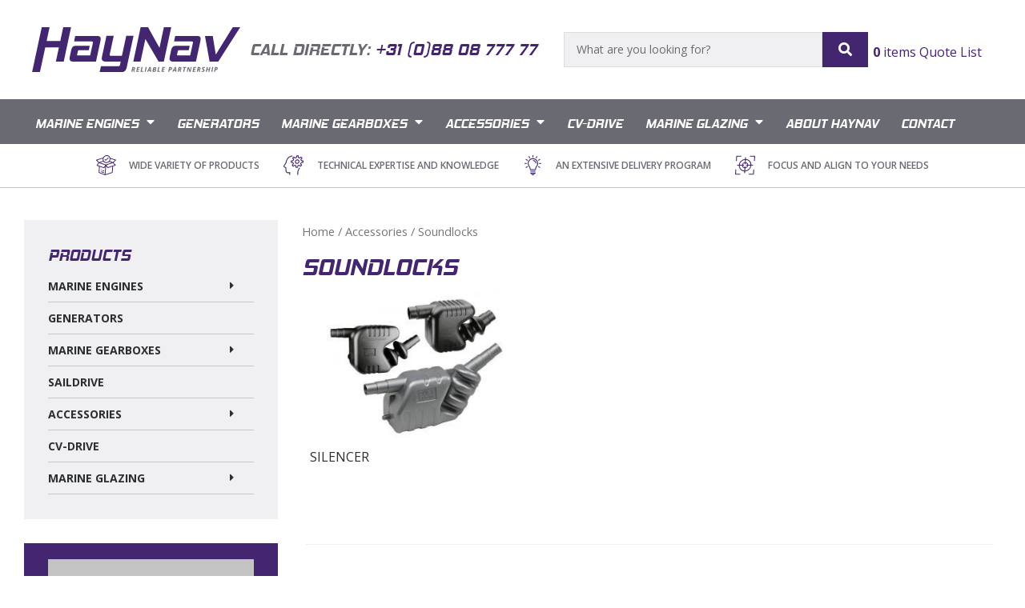

--- FILE ---
content_type: text/html; charset=UTF-8
request_url: https://haynav.com/accessories/soundlocks/
body_size: 87995
content:
<!DOCTYPE html><html lang="en-US" prefix="og: https://ogp.me/ns#"><head><meta charset="UTF-8"><link rel="preconnect" href="https://fonts.gstatic.com/" crossorigin /><meta name="viewport" content="width=device-width, initial-scale=1"><link rel="profile" href="http://gmpg.org/xfn/11"><link rel="preload" href="https://haynav.com/wp-content/astra-local-fonts/maven-pro/7Auup_AqnyWWAxW2Wk3swUz56MS91Eww8cLx1nejog.woff2" as="font" type="font/woff2" crossorigin><link rel="preload" href="https://haynav.com/wp-content/astra-local-fonts/open-sans/mem5YaGs126MiZpBA-UNirkOUuhp.woff2" as="font" type="font/woff2" crossorigin><style>img:is([sizes="auto" i], [sizes^="auto," i]) { contain-intrinsic-size: 3000px 1500px }</style><title>Soundlocks - HayNav</title><meta name="robots" content="follow, index, max-snippet:-1, max-video-preview:-1, max-image-preview:large"/><link rel="canonical" href="https://haynav.com/accessories/soundlocks/" /><meta property="og:locale" content="en_US" /><meta property="og:type" content="article" /><meta property="og:title" content="Soundlocks - HayNav" /><meta property="og:url" content="https://haynav.com/accessories/soundlocks/" /><meta property="og:site_name" content="HayNav" /><meta property="og:image" content="https://haynav.com/wp-content/uploads/2018/04/marmitta-silencer-40-115-overview.jpg" /><meta property="og:image:secure_url" content="https://haynav.com/wp-content/uploads/2018/04/marmitta-silencer-40-115-overview.jpg" /><meta property="og:image:width" content="800" /><meta property="og:image:height" content="570" /><meta property="og:image:alt" content="Marmitta Silencer 40-115 overview" /><meta property="og:image:type" content="image/jpeg" /><meta name="twitter:card" content="summary_large_image" /><meta name="twitter:title" content="Soundlocks - HayNav" /><meta name="twitter:image" content="https://haynav.com/wp-content/uploads/2018/04/haynav-socialmedia-image.jpg" /><meta name="twitter:label1" content="Products" /><meta name="twitter:data1" content="1" /> <script type="application/ld+json" class="rank-math-schema">{"@context":"https://schema.org","@graph":[{"@type":"Organization","@id":"https://haynav.com/#organization","name":"HayNav B.V."},{"@type":"WebSite","@id":"https://haynav.com/#website","url":"https://haynav.com","name":"HayNav B.V.","publisher":{"@id":"https://haynav.com/#organization"},"inLanguage":"en-US"},{"@type":"BreadcrumbList","@id":"https://haynav.com/accessories/soundlocks/#breadcrumb","itemListElement":[{"@type":"ListItem","position":"1","item":{"@id":"https://haynav.com"}},{"@type":"ListItem","position":"2","item":{"@id":"https://haynav.com/accessories/soundlocks/","name":"Soundlocks"}}]},{"@type":"CollectionPage","@id":"https://haynav.com/accessories/soundlocks/#webpage","url":"https://haynav.com/accessories/soundlocks/","name":"Soundlocks - HayNav","isPartOf":{"@id":"https://haynav.com/#website"},"inLanguage":"en-US","breadcrumb":{"@id":"https://haynav.com/accessories/soundlocks/#breadcrumb"}}]}</script> <link rel='dns-prefetch' href='//www.googletagmanager.com' /><link rel='dns-prefetch' href='//fonts.gstatic.com' /><link rel='dns-prefetch' href='//fonts.googleapis.com' /><link rel='dns-prefetch' href='//www.google-analytics.com' /><link rel='dns-prefetch' href='//serve.albacross.com' /><link rel='dns-prefetch' href='//new-collect.albacross.com' /><link rel="alternate" type="application/rss+xml" title="HayNav &raquo; Feed" href="https://haynav.com/feed/" /><link rel="alternate" type="application/rss+xml" title="HayNav &raquo; Comments Feed" href="https://haynav.com/comments/feed/" /><link rel="alternate" type="application/rss+xml" title="HayNav &raquo; Soundlocks Category Feed" href="https://haynav.com/accessories/soundlocks/feed/" /><style id="litespeed-ccss">a,body,div,form,h1,h2,html,label,li,p,span,ul{border:0;font-size:100%;font-style:inherit;font-weight:inherit;margin:0;outline:0;padding:0;vertical-align:baseline}html{-webkit-text-size-adjust:100%;-ms-text-size-adjust:100%}body{margin:0}header,main,nav,section{display:block}a{background-color:#fff0}a,a:visited{text-decoration:none}img{border:0}button,input{color:inherit;font:inherit;margin:0}button{overflow:visible}button{text-transform:none}button{-webkit-appearance:button}button::-moz-focus-inner,input::-moz-focus-inner{border:0;padding:0}input{line-height:normal}input[type=search]{-webkit-appearance:textfield;box-sizing:content-box}input[type=search]::-webkit-search-cancel-button,input[type=search]::-webkit-search-decoration{-webkit-appearance:none}@media (min-width:544px){.ast-container{max-width:100%}}@media (min-width:768px){.ast-container{max-width:100%}}@media (min-width:992px){.ast-container{max-width:100%}}@media (min-width:1200px){.ast-container{max-width:100%}}.ast-container{margin-left:auto;margin-right:auto;padding-left:20px;padding-right:20px}.ast-container::after{content:"";display:table;clear:both}h1,h2{clear:both}h1{color:#808285;font-size:2em;line-height:1.2}h2{color:#808285;font-size:1.7em;line-height:1.3}html{box-sizing:border-box}*,:after,:before{box-sizing:inherit}body{color:#808285;background:#fff;font-style:normal}ul{margin:0 0 1.5em 3em}ul{list-style:disc}li>ul{margin-bottom:0;margin-left:1.5em}i{font-style:italic}img{height:auto;max-width:100%}.button,button,input{color:#808285;font-weight:400;font-size:100%;margin:0;vertical-align:baseline}button,input{line-height:normal}.button,button{border:1px solid;border-color:var(--ast-border-color);border-radius:2px;background:#e6e6e6;padding:.6em 1em .4em;color:#fff}input[type=search]{color:#666;border:1px solid var(--ast-border-color);border-radius:2px;-webkit-appearance:none}a{color:#4169e1}.screen-reader-text{border:0;clip:rect(1px,1px,1px,1px);height:1px;margin:-1px;overflow:hidden;padding:0;position:absolute;width:1px;word-wrap:normal!important}#primary:after,#primary:before,.ast-container:after,.ast-container:before,.site-content:after,.site-content:before,.site-main:after,.site-main:before{content:"";display:table}#primary:after,.ast-container:after,.site-content:after,.site-main:after{clear:both}body{-webkit-font-smoothing:antialiased;-moz-osx-font-smoothing:grayscale}body:not(.logged-in){position:relative}#page{position:relative}a{text-decoration:none}img{vertical-align:middle}p{margin-bottom:1.75em}.button{border-radius:0;padding:18px 30px;border:0;box-shadow:none;text-shadow:none}.site .skip-link{background-color:#f1f1f1;box-shadow:0 0 1px 1px rgb(0 0 0/.2);color:#21759b;display:block;font-family:Montserrat,"Helvetica Neue",sans-serif;font-size:14px;font-weight:700;left:-9999em;outline:0;padding:15px 23px 14px;text-decoration:none;text-transform:none;top:-9999em}input{line-height:1}body,button{line-height:1.85714285714286}.ast-single-post .entry-title{line-height:1.2}.entry-title{font-weight:var(--ast-blog-title-font-weight,normal)}body{background-color:#fff}#page{display:block}#primary{display:block;position:relative;float:left;width:100%}#primary{margin:4em 0}body{overflow-x:hidden}.widget{margin:0 0 2.8em 0}.widget:last-child{margin-bottom:0}.widget ul{margin:0;list-style-type:none}input[type=search]{color:#666;padding:.75em;height:auto;border-width:1px;border-style:solid;border-color:var(--ast-border-color);border-radius:2px;background:var(--ast-comment-inputs-background);box-shadow:none;box-sizing:border-box}.entry-title{margin-bottom:.2em}:root{--ast-post-nav-space:0;--ast-container-default-xlg-padding:6.67em;--ast-container-default-lg-padding:5.67em;--ast-container-default-slg-padding:4.34em;--ast-container-default-md-padding:3.34em;--ast-container-default-sm-padding:6.67em;--ast-container-default-xs-padding:2.4em;--ast-container-default-xxs-padding:1.4em;--ast-code-block-background:#EEEEEE;--ast-comment-inputs-background:#FAFAFA;--ast-normal-container-width:1220px;--ast-narrow-container-width:750px;--ast-blog-title-font-weight:normal;--ast-blog-meta-weight:inherit}html{font-size:93.75%}a{color:#43266f}body,button,input{font-family:"Open Sans",sans-serif;font-weight:400;font-size:15px;font-size:1rem;line-height:var(--ast-body-line-height,1.65em)}h1,h2{font-family:"Maven Pro",sans-serif;font-weight:700}.entry-title{font-size:30px;font-size:2rem}h1{font-size:42px;font-size:2.8rem;font-family:"Maven Pro",sans-serif;line-height:1.4em}h2{font-size:42px;font-size:2.8rem;font-family:"Maven Pro",sans-serif;line-height:1.3em}body,h1,h2{color:#6a6a73}input{outline:none}@media (max-width:768px){#primary{padding:1.5em 0;margin:0}}button,.button{color:#fff;border-color:#43266f;background-color:#43266f;padding-top:18px;padding-right:40px;padding-bottom:18px;padding-left:40px;font-family:inherit;font-weight:inherit}@media (min-width:544px){.ast-container{max-width:100%}}@media (max-width:768px){h1{font-size:30px}h2{font-size:25px}}@media (max-width:544px){h1{font-size:30px}h2{font-size:25px}}@media (max-width:768px){html{font-size:85.5%}}@media (max-width:544px){html{font-size:85.5%}}@media (min-width:769px){.ast-container{max-width:1260px}}:root{--ast-global-color-0:#0170B9;--ast-global-color-1:#3a3a3a;--ast-global-color-2:#3a3a3a;--ast-global-color-3:#4B4F58;--ast-global-color-4:#F5F5F5;--ast-global-color-5:#FFFFFF;--ast-global-color-6:#E5E5E5;--ast-global-color-7:#424242;--ast-global-color-8:#000000}:root{--ast-border-color:#dddddd}h1,h2{color:var(--ast-global-color-2)}.elementor-screen-only,.screen-reader-text{top:0!important}:root{--e-global-color-astglobalcolor0:#0170B9;--e-global-color-astglobalcolor1:#3a3a3a;--e-global-color-astglobalcolor2:#3a3a3a;--e-global-color-astglobalcolor3:#4B4F58;--e-global-color-astglobalcolor4:#F5F5F5;--e-global-color-astglobalcolor5:#FFFFFF;--e-global-color-astglobalcolor6:#E5E5E5;--e-global-color-astglobalcolor7:#424242;--e-global-color-astglobalcolor8:#000000}ul{box-sizing:border-box}:root{--wp--preset--font-size--normal:16px;--wp--preset--font-size--huge:42px}.screen-reader-text{border:0;clip:rect(1px,1px,1px,1px);clip-path:inset(50%);height:1px;margin:-1px;overflow:hidden;padding:0;position:absolute;width:1px;word-wrap:normal!important}html :where(img[class*=wp-image-]){height:auto;max-width:100%}:root{--wp--preset--aspect-ratio--square:1;--wp--preset--aspect-ratio--4-3:4/3;--wp--preset--aspect-ratio--3-4:3/4;--wp--preset--aspect-ratio--3-2:3/2;--wp--preset--aspect-ratio--2-3:2/3;--wp--preset--aspect-ratio--16-9:16/9;--wp--preset--aspect-ratio--9-16:9/16;--wp--preset--color--black:#000000;--wp--preset--color--cyan-bluish-gray:#abb8c3;--wp--preset--color--white:#ffffff;--wp--preset--color--pale-pink:#f78da7;--wp--preset--color--vivid-red:#cf2e2e;--wp--preset--color--luminous-vivid-orange:#ff6900;--wp--preset--color--luminous-vivid-amber:#fcb900;--wp--preset--color--light-green-cyan:#7bdcb5;--wp--preset--color--vivid-green-cyan:#00d084;--wp--preset--color--pale-cyan-blue:#8ed1fc;--wp--preset--color--vivid-cyan-blue:#0693e3;--wp--preset--color--vivid-purple:#9b51e0;--wp--preset--color--ast-global-color-0:var(--ast-global-color-0);--wp--preset--color--ast-global-color-1:var(--ast-global-color-1);--wp--preset--color--ast-global-color-2:var(--ast-global-color-2);--wp--preset--color--ast-global-color-3:var(--ast-global-color-3);--wp--preset--color--ast-global-color-4:var(--ast-global-color-4);--wp--preset--color--ast-global-color-5:var(--ast-global-color-5);--wp--preset--color--ast-global-color-6:var(--ast-global-color-6);--wp--preset--color--ast-global-color-7:var(--ast-global-color-7);--wp--preset--color--ast-global-color-8:var(--ast-global-color-8);--wp--preset--gradient--vivid-cyan-blue-to-vivid-purple:linear-gradient(135deg,rgba(6,147,227,1) 0%,rgb(155,81,224) 100%);--wp--preset--gradient--light-green-cyan-to-vivid-green-cyan:linear-gradient(135deg,rgb(122,220,180) 0%,rgb(0,208,130) 100%);--wp--preset--gradient--luminous-vivid-amber-to-luminous-vivid-orange:linear-gradient(135deg,rgba(252,185,0,1) 0%,rgba(255,105,0,1) 100%);--wp--preset--gradient--luminous-vivid-orange-to-vivid-red:linear-gradient(135deg,rgba(255,105,0,1) 0%,rgb(207,46,46) 100%);--wp--preset--gradient--very-light-gray-to-cyan-bluish-gray:linear-gradient(135deg,rgb(238,238,238) 0%,rgb(169,184,195) 100%);--wp--preset--gradient--cool-to-warm-spectrum:linear-gradient(135deg,rgb(74,234,220) 0%,rgb(151,120,209) 20%,rgb(207,42,186) 40%,rgb(238,44,130) 60%,rgb(251,105,98) 80%,rgb(254,248,76) 100%);--wp--preset--gradient--blush-light-purple:linear-gradient(135deg,rgb(255,206,236) 0%,rgb(152,150,240) 100%);--wp--preset--gradient--blush-bordeaux:linear-gradient(135deg,rgb(254,205,165) 0%,rgb(254,45,45) 50%,rgb(107,0,62) 100%);--wp--preset--gradient--luminous-dusk:linear-gradient(135deg,rgb(255,203,112) 0%,rgb(199,81,192) 50%,rgb(65,88,208) 100%);--wp--preset--gradient--pale-ocean:linear-gradient(135deg,rgb(255,245,203) 0%,rgb(182,227,212) 50%,rgb(51,167,181) 100%);--wp--preset--gradient--electric-grass:linear-gradient(135deg,rgb(202,248,128) 0%,rgb(113,206,126) 100%);--wp--preset--gradient--midnight:linear-gradient(135deg,rgb(2,3,129) 0%,rgb(40,116,252) 100%);--wp--preset--font-size--small:13px;--wp--preset--font-size--medium:20px;--wp--preset--font-size--large:36px;--wp--preset--font-size--x-large:42px;--wp--preset--font-family--inter:"Inter", sans-serif;--wp--preset--font-family--cardo:Cardo;--wp--preset--spacing--20:0.44rem;--wp--preset--spacing--30:0.67rem;--wp--preset--spacing--40:1rem;--wp--preset--spacing--50:1.5rem;--wp--preset--spacing--60:2.25rem;--wp--preset--spacing--70:3.38rem;--wp--preset--spacing--80:5.06rem;--wp--preset--shadow--natural:6px 6px 9px rgba(0, 0, 0, 0.2);--wp--preset--shadow--deep:12px 12px 50px rgba(0, 0, 0, 0.4);--wp--preset--shadow--sharp:6px 6px 0px rgba(0, 0, 0, 0.2);--wp--preset--shadow--outlined:6px 6px 0px -3px rgba(255, 255, 255, 1), 6px 6px rgba(0, 0, 0, 1);--wp--preset--shadow--crisp:6px 6px 0px rgba(0, 0, 0, 1)}:root{--wp--style--global--content-size:var(--wp--custom--ast-content-width-size);--wp--style--global--wide-size:var(--wp--custom--ast-wide-width-size)}:where(body){margin:0}:root{--wp--style--block-gap:24px}body{padding-top:0;padding-right:0;padding-bottom:0;padding-left:0}a:where(:not(.wp-element-button)){text-decoration:none}button.pswp__button{box-shadow:none!important;background-image:url(/wp-content/plugins/woocommerce/assets/css/photoswipe/default-skin/default-skin.png)!important}button.pswp__button,button.pswp__button--arrow--left::before,button.pswp__button--arrow--right::before{background-color:transparent!important}button.pswp__button--arrow--left,button.pswp__button--arrow--right{background-image:none!important}.pswp{display:none;position:absolute;width:100%;height:100%;left:0;top:0;overflow:hidden;-ms-touch-action:none;touch-action:none;z-index:1500;-webkit-text-size-adjust:100%;-webkit-backface-visibility:hidden;outline:0}.pswp *{-webkit-box-sizing:border-box;box-sizing:border-box}.pswp__bg{position:absolute;left:0;top:0;width:100%;height:100%;background:#000;opacity:0;-webkit-transform:translateZ(0);transform:translateZ(0);-webkit-backface-visibility:hidden;will-change:opacity}.pswp__scroll-wrap{position:absolute;left:0;top:0;width:100%;height:100%;overflow:hidden}.pswp__container{-ms-touch-action:none;touch-action:none;position:absolute;left:0;right:0;top:0;bottom:0}.pswp__container{-webkit-touch-callout:none}.pswp__bg{will-change:opacity}.pswp__container{-webkit-backface-visibility:hidden}.pswp__item{position:absolute;left:0;right:0;top:0;bottom:0;overflow:hidden}.pswp__button{width:44px;height:44px;position:relative;background:0 0;overflow:visible;-webkit-appearance:none;display:block;border:0;padding:0;margin:0;float:right;opacity:.75;-webkit-box-shadow:none;box-shadow:none}.pswp__button::-moz-focus-inner{padding:0;border:0}.pswp__button,.pswp__button--arrow--left:before,.pswp__button--arrow--right:before{background:url(/wp-content/plugins/woocommerce/assets/css/photoswipe/default-skin/default-skin.png)0 0 no-repeat;background-size:264px 88px;width:44px;height:44px}.pswp__button--close{background-position:0-44px}.pswp__button--share{background-position:-44px -44px}.pswp__button--fs{display:none}.pswp__button--zoom{display:none;background-position:-88px 0}.pswp__button--arrow--left,.pswp__button--arrow--right{background:0 0;top:50%;margin-top:-50px;width:70px;height:100px;position:absolute}.pswp__button--arrow--left{left:0}.pswp__button--arrow--right{right:0}.pswp__button--arrow--left:before,.pswp__button--arrow--right:before{content:"";top:35px;background-color:rgb(0 0 0/.3);height:30px;width:32px;position:absolute}.pswp__button--arrow--left:before{left:6px;background-position:-138px -44px}.pswp__button--arrow--right:before{right:6px;background-position:-94px -44px}.pswp__share-modal{display:block;background:rgb(0 0 0/.5);width:100%;height:100%;top:0;left:0;padding:10px;position:absolute;z-index:1600;opacity:0;-webkit-backface-visibility:hidden;will-change:opacity}.pswp__share-modal--hidden{display:none}.pswp__share-tooltip{z-index:1620;position:absolute;background:#fff;top:56px;border-radius:2px;display:block;width:auto;right:44px;-webkit-box-shadow:0 2px 5px rgb(0 0 0/.25);box-shadow:0 2px 5px rgb(0 0 0/.25);-webkit-transform:translateY(6px);-ms-transform:translateY(6px);transform:translateY(6px);-webkit-backface-visibility:hidden;will-change:transform}.pswp__counter{position:absolute;left:0;top:0;height:44px;font-size:13px;line-height:44px;color:#fff;opacity:.75;padding:0 10px}.pswp__caption{position:absolute;left:0;bottom:0;width:100%;min-height:44px}.pswp__caption__center{text-align:left;max-width:420px;margin:0 auto;font-size:13px;padding:10px;line-height:20px;color:#ccc}.pswp__preloader{width:44px;height:44px;position:absolute;top:0;left:50%;margin-left:-22px;opacity:0;will-change:opacity;direction:ltr}.pswp__preloader__icn{width:20px;height:20px;margin:12px}@media screen and (max-width:1024px){.pswp__preloader{position:relative;left:auto;top:auto;margin:0;float:right}}.pswp__ui{-webkit-font-smoothing:auto;visibility:visible;opacity:1;z-index:1550}.pswp__top-bar{position:absolute;left:0;top:0;height:44px;width:100%}.pswp__caption,.pswp__top-bar{-webkit-backface-visibility:hidden;will-change:opacity}.pswp__caption,.pswp__top-bar{background-color:rgb(0 0 0/.5)}.pswp__ui--hidden .pswp__button--arrow--left,.pswp__ui--hidden .pswp__button--arrow--right,.pswp__ui--hidden .pswp__caption,.pswp__ui--hidden .pswp__top-bar{opacity:.001}.woocommerce img,.woocommerce-page img{height:auto;max-width:100%}.woocommerce #content div.product div.images,.woocommerce div.product div.images,.woocommerce-page #content div.product div.images,.woocommerce-page div.product div.images{float:left;width:48%}.woocommerce #content div.product div.summary,.woocommerce div.product div.summary,.woocommerce-page #content div.product div.summary,.woocommerce-page div.product div.summary{float:right;width:48%;clear:none}.woocommerce #content div.product .woocommerce-tabs,.woocommerce div.product .woocommerce-tabs,.woocommerce-page #content div.product .woocommerce-tabs,.woocommerce-page div.product .woocommerce-tabs{clear:both}.screen-reader-text{border:0;clip:rect(1px,1px,1px,1px);clip-path:inset(50%);height:1px;margin:-1px;overflow:hidden;padding:0;position:absolute;width:1px;word-wrap:normal!important}.pswp{z-index:999999}.woocommerce .pswp__caption__center,.woocommerce-page .pswp__caption__center{text-align:center}.woocommerce .pswp__bg,.woocommerce-page .pswp__bg{opacity:.7!important}.woocommerce input[type=search],.woocommerce-page input[type=search]{border-color:var(--ast-border-color);background-color:#fff;box-shadow:none;border-radius:0}button.pswp__button{box-shadow:none!important;background-image:url(/wp-content/plugins/woocommerce/assets/css/photoswipe/default-skin/default-skin.png)!important}button.pswp__button,button.pswp__button--arrow--left::before,button.pswp__button--arrow--right::before{background-color:transparent!important}button.pswp__button--arrow--left,button.pswp__button--arrow--right{background-image:none!important}.woocommerce .woocommerce{zoom:1}.woocommerce .woocommerce::after,.woocommerce .woocommerce::before{content:" ";display:table}.woocommerce .woocommerce::after{clear:both}.woocommerce button.button{font-size:100%;line-height:1;text-decoration:none;overflow:visible;padding:.5em .75em;font-weight:700;border-radius:3px;border:0}.woocommerce button.button,.woocommerce button.button.alt{color:#fff;border-color:#43266f;background-color:#43266f}.woocommerce button.button,.woocommerce button.button.alt{padding-top:18px;padding-right:40px;padding-bottom:18px;padding-left:40px}.woocommerce h2{font-size:1.625rem}@media (max-width:768px){.woocommerce div.product div.images,.woocommerce div.product div.summary,.woocommerce #content div.product div.images,.woocommerce #content div.product div.summary,.woocommerce-page div.product div.images,.woocommerce-page div.product div.summary,.woocommerce-page #content div.product div.images,.woocommerce-page #content div.product div.summary{float:none;width:100%}}@media (min-width:769px){.woocommerce #content .ast-woocommerce-container div.product div.images,.woocommerce .ast-woocommerce-container div.product div.images,.woocommerce-page #content .ast-woocommerce-container div.product div.images,.woocommerce-page .ast-woocommerce-container div.product div.images{width:50%}.woocommerce #content .ast-woocommerce-container div.product div.summary,.woocommerce .ast-woocommerce-container div.product div.summary,.woocommerce-page #content .ast-woocommerce-container div.product div.summary,.woocommerce-page .ast-woocommerce-container div.product div.summary{width:46%}}@media (min-width:769px){.woocommerce #content .ast-woocommerce-container div.product div.images,.woocommerce .ast-woocommerce-container div.product div.images,.woocommerce-page #content .ast-woocommerce-container div.product div.images,.woocommerce-page .ast-woocommerce-container div.product div.images{width:40%}.woocommerce #content .ast-woocommerce-container div.product div.summary,.woocommerce .ast-woocommerce-container div.product div.summary,.woocommerce-page #content .ast-woocommerce-container div.product div.summary,.woocommerce-page .ast-woocommerce-container div.product div.summary{width:56%}}.fas{-moz-osx-font-smoothing:grayscale;-webkit-font-smoothing:antialiased;display:inline-block;font-style:normal;font-variant:normal;text-rendering:auto;line-height:1}.fa-search:before{content:""}.fas{font-family:"Font Awesome 5 Free"}.fas{font-weight:900}.elementor-screen-only,.screen-reader-text{position:absolute;top:-10000em;width:1px;height:1px;margin:-1px;padding:0;overflow:hidden;clip:rect(0,0,0,0);border:0}.elementor *,.elementor :after,.elementor :before{box-sizing:border-box}.elementor a{box-shadow:none;text-decoration:none}.elementor img{height:auto;max-width:100%;border:none;border-radius:0;box-shadow:none}.elementor-widget-wrap .elementor-element.elementor-widget__width-auto{max-width:100%}.elementor-element{--flex-direction:initial;--flex-wrap:initial;--justify-content:initial;--align-items:initial;--align-content:initial;--gap:initial;--flex-basis:initial;--flex-grow:initial;--flex-shrink:initial;--order:initial;--align-self:initial;flex-basis:var(--flex-basis);flex-grow:var(--flex-grow);flex-shrink:var(--flex-shrink);order:var(--order);align-self:var(--align-self)}.elementor-element:where(.e-con-full,.elementor-widget){flex-direction:var(--flex-direction);flex-wrap:var(--flex-wrap);justify-content:var(--justify-content);align-items:var(--align-items);align-content:var(--align-content);gap:var(--gap)}:root{--page-title-display:block}h1.entry-title{display:var(--page-title-display)}.elementor-section{position:relative}.elementor-section .elementor-container{display:flex;margin-right:auto;margin-left:auto;position:relative}@media (max-width:1024px){.elementor-section .elementor-container{flex-wrap:wrap}}.elementor-section.elementor-section-boxed>.elementor-container{max-width:1140px}.elementor-widget-wrap{position:relative;width:100%;flex-wrap:wrap;align-content:flex-start}.elementor:not(.elementor-bc-flex-widget) .elementor-widget-wrap{display:flex}.elementor-widget-wrap>.elementor-element{width:100%}.elementor-widget{position:relative}.elementor-widget:not(:last-child){margin-bottom:20px}.elementor-widget:not(:last-child).elementor-widget__width-auto{margin-bottom:0}.elementor-column{position:relative;min-height:1px;display:flex}.elementor-column-gap-default>.elementor-column>.elementor-element-populated{padding:10px}@media (min-width:768px){.elementor-column.elementor-col-100{width:100%}}@media (max-width:767px){.elementor-column{width:100%}}@media (prefers-reduced-motion:no-preference){html{scroll-behavior:smooth}}.e-con{--border-radius:0;--border-top-width:0px;--border-right-width:0px;--border-bottom-width:0px;--border-left-width:0px;--border-style:initial;--border-color:initial;--container-widget-width:100%;--container-widget-height:initial;--container-widget-flex-grow:0;--container-widget-align-self:initial;--content-width:min(100%,var(--container-max-width,1140px));--width:100%;--min-height:initial;--height:auto;--text-align:initial;--margin-top:0px;--margin-right:0px;--margin-bottom:0px;--margin-left:0px;--padding-top:var(--container-default-padding-top,10px);--padding-right:var(--container-default-padding-right,10px);--padding-bottom:var(--container-default-padding-bottom,10px);--padding-left:var(--container-default-padding-left,10px);--position:relative;--z-index:revert;--overflow:visible;--gap:var(--widgets-spacing,20px);--overlay-mix-blend-mode:initial;--overlay-opacity:1;--e-con-grid-template-columns:repeat(3,1fr);--e-con-grid-template-rows:repeat(2,1fr);position:var(--position);width:var(--width);min-width:0;min-height:var(--min-height);height:var(--height);border-radius:var(--border-radius);z-index:var(--z-index);overflow:var(--overflow);--flex-wrap-mobile:wrap;margin-block-start:var(--margin-block-start);margin-inline-end:var(--margin-inline-end);margin-block-end:var(--margin-block-end);margin-inline-start:var(--margin-inline-start);padding-inline-start:var(--padding-inline-start);padding-inline-end:var(--padding-inline-end);--margin-block-start:var(--margin-top);--margin-block-end:var(--margin-bottom);--margin-inline-start:var(--margin-left);--margin-inline-end:var(--margin-right);--padding-inline-start:var(--padding-left);--padding-inline-end:var(--padding-right);--padding-block-start:var(--padding-top);--padding-block-end:var(--padding-bottom);--border-block-start-width:var(--border-top-width);--border-block-end-width:var(--border-bottom-width);--border-inline-start-width:var(--border-left-width);--border-inline-end-width:var(--border-right-width)}.e-con.e-flex{--flex-direction:column;--flex-basis:auto;--flex-grow:0;--flex-shrink:1;flex:var(--flex-grow) var(--flex-shrink) var(--flex-basis)}.e-con-full,.e-con>.e-con-inner{text-align:var(--text-align);padding-block-start:var(--padding-block-start);padding-block-end:var(--padding-block-end)}.e-con-full.e-flex,.e-con.e-flex>.e-con-inner{flex-direction:var(--flex-direction)}.e-con,.e-con>.e-con-inner{display:var(--display)}.e-con-boxed.e-flex{flex-direction:column;flex-wrap:nowrap;justify-content:normal;align-items:normal;align-content:normal}.e-con-boxed{text-align:initial;gap:initial}.e-con.e-flex>.e-con-inner{flex-wrap:var(--flex-wrap);justify-content:var(--justify-content);align-items:var(--align-items);align-content:var(--align-content);flex-basis:auto;flex-grow:1;flex-shrink:1;align-self:auto}.e-con>.e-con-inner{gap:var(--gap);width:100%;max-width:var(--content-width);margin:0 auto;padding-inline-start:0;padding-inline-end:0;height:100%}:is(.elementor-section-wrap,[data-elementor-id])>.e-con{--margin-left:auto;--margin-right:auto;max-width:min(100%,var(--width))}.e-con:before{content:var(--background-overlay);display:block;position:absolute;mix-blend-mode:var(--overlay-mix-blend-mode);opacity:var(--overlay-opacity);border-radius:var(--border-radius);border-style:var(--border-style);border-color:var(--border-color);border-block-start-width:var(--border-block-start-width);border-inline-end-width:var(--border-inline-end-width);border-block-end-width:var(--border-block-end-width);border-inline-start-width:var(--border-inline-start-width);top:calc(0px - var(--border-top-width));left:calc(0px - var(--border-left-width));width:max(100% + var(--border-left-width) + var(--border-right-width),100%);height:max(100% + var(--border-top-width) + var(--border-bottom-width),100%)}@media (max-width:767px){.e-con.e-flex{--width:100%;--flex-wrap:var(--flex-wrap-mobile)}}.elementor-heading-title{padding:0;margin:0;line-height:1}@media (max-width:767px){.elementor .elementor-hidden-mobile{display:none}}@media (min-width:768px) and (max-width:1024px){.elementor .elementor-hidden-tablet{display:none}}@media (min-width:1025px) and (max-width:99999px){.elementor .elementor-hidden-desktop{display:none}}.elementor-kit-31306{--e-global-color-primary:#43266F;--e-global-color-secondary:#6A6A73;--e-global-color-text:#2B2E32;--e-global-color-accent:#3BAA5E;--e-global-color-5e2ccf39:#2A7642;--e-global-color-31b227a5:#000;--e-global-color-b7aa4bf:#321959;--e-global-color-e736080:#5C5C64;--e-global-color-eaeb51d:#C8C8CC;--e-global-color-6c069c4:#F0F0F3;--e-global-color-0a4f35e:#FFFFFF;--e-global-color-4917e0a:#7A7A86;--e-global-typography-primary-font-family:"Hemi Head Bold Italic";--e-global-typography-primary-text-transform:uppercase;--e-global-typography-secondary-font-family:"Hemi Head Bold Italic";--e-global-typography-secondary-text-transform:uppercase;--e-global-typography-text-font-family:"Hemi Head Bold Italic";--e-global-typography-text-text-transform:uppercase;--e-global-typography-accent-font-family:"Hemi Head Bold Italic";--e-global-typography-accent-text-transform:uppercase;--e-global-typography-15e3dd1-font-family:"Open Sans";--e-global-typography-15e3dd1-font-size:15px;--e-global-typography-15e3dd1-text-transform:uppercase;--e-global-typography-51b7fc8-font-family:"Open Sans";--e-global-typography-51b7fc8-font-size:16px;--e-global-typography-51b7fc8-line-height:1.8em;--e-global-typography-ed968f7-font-family:"Open Sans";--e-global-typography-ed968f7-font-size:16px;--e-global-typography-ed968f7-font-weight:bold;--e-global-typography-ed968f7-line-height:1.8em;--e-global-typography-2004ad6-font-family:"Open Sans";--e-global-typography-2004ad6-font-size:16px;--e-global-typography-2004ad6-line-height:1.8em;--e-global-typography-4cd2b30-font-family:"Hemi Head Bold Italic";--e-global-typography-4cd2b30-font-size:20px;--e-global-typography-9bda9d4-font-family:"Open Sans";--e-global-typography-9bda9d4-font-size:14px;--e-global-typography-f842146-font-family:"Hemi Head Bold Italic";--e-global-typography-f842146-font-size:50px;--e-global-typography-f842146-line-height:1.2em;--e-global-typography-9ec710f-font-size:16px;--e-global-typography-9ec710f-font-weight:bold;--e-global-typography-9ec710f-text-transform:uppercase;color:var(--e-global-color-text);font-family:var(--e-global-typography-51b7fc8-font-family),Sans-serif;font-size:var(--e-global-typography-51b7fc8-font-size);line-height:var(--e-global-typography-51b7fc8-line-height)}.elementor-kit-31306 button{background-color:var(--e-global-color-primary);font-family:"Open Sans",Sans-serif;font-weight:700;text-transform:uppercase;color:var(--e-global-color-0a4f35e);border-radius:0 0 0 0;padding:20px 30px 20px 30px}.elementor-kit-31306 p{margin-bottom:20px}.elementor-kit-31306 a{color:var(--e-global-color-primary)}.elementor-kit-31306 h1{color:var(--e-global-color-text);font-family:var(--e-global-typography-primary-font-family),Sans-serif;text-transform:var(--e-global-typography-primary-text-transform)}.elementor-kit-31306 h2{color:var(--e-global-color-text);font-family:var(--e-global-typography-secondary-font-family),Sans-serif;text-transform:var(--e-global-typography-secondary-text-transform)}.elementor-kit-31306 img{opacity:1}.elementor-kit-31306 label{color:var(--e-global-color-text)}.elementor-section.elementor-section-boxed>.elementor-container{max-width:1220px}.e-con{--container-max-width:1220px}.elementor-widget:not(:last-child){margin-block-end:20px}.elementor-element{--widgets-spacing:20px 20px}h1.entry-title{display:var(--page-title-display)}@media (max-width:1024px){.elementor-kit-31306{--e-global-typography-51b7fc8-font-size:16px;--e-global-typography-51b7fc8-line-height:1.8em;--e-global-typography-ed968f7-font-size:16px;--e-global-typography-ed968f7-line-height:1.8em;--e-global-typography-2004ad6-font-size:12px;--e-global-typography-2004ad6-line-height:1.8em;--e-global-typography-f842146-font-size:40px;--e-global-typography-f842146-line-height:1.2em;font-size:var(--e-global-typography-51b7fc8-font-size);line-height:var(--e-global-typography-51b7fc8-line-height)}.elementor-section.elementor-section-boxed>.elementor-container{max-width:1024px}.e-con{--container-max-width:1024px}}@media (max-width:767px){.elementor-kit-31306{--e-global-typography-51b7fc8-font-size:15px;--e-global-typography-51b7fc8-line-height:1.6em;--e-global-typography-ed968f7-font-size:15px;--e-global-typography-ed968f7-line-height:1.6em;--e-global-typography-2004ad6-font-size:16px;--e-global-typography-2004ad6-line-height:1.8em;--e-global-typography-f842146-font-size:32px;--e-global-typography-f842146-line-height:1.2em;font-size:var(--e-global-typography-51b7fc8-font-size);line-height:var(--e-global-typography-51b7fc8-line-height)}.elementor-section.elementor-section-boxed>.elementor-container{max-width:767px}.e-con{--container-max-width:767px}}:focus{border-color:#43266F!important}.woocommerce div.product .product_title{font-family:"Hemi Head Bold Italic",Open Sans,Helvetica,Arial,sans-serif!important}.elementor-34131 .elementor-element.elementor-element-12c45de{padding:10px 0 10px 0}.elementor-34131 .elementor-element.elementor-element-4df6fa6a.elementor-column.elementor-element[data-element_type="column"]>.elementor-widget-wrap.elementor-element-populated{align-content:center;align-items:center}.elementor-34131 .elementor-element.elementor-element-4df6fa6a.elementor-column>.elementor-widget-wrap{justify-content:space-between}.elementor-34131 .elementor-element.elementor-element-4df6fa6a .elementor-element-populated a{color:var(--e-global-color-primary)}.elementor-34131 .elementor-element.elementor-element-5c8b78c8{width:auto;max-width:auto;text-align:left}.elementor-34131 .elementor-element.elementor-element-5c8b78c8 img{width:260px}.elementor-34131 .elementor-element.elementor-element-d2ceb62{width:auto;max-width:auto;align-self:center;text-align:left}.elementor-34131 .elementor-element.elementor-element-d2ceb62 .elementor-heading-title{color:var(--e-global-color-secondary);font-family:"Hemi Head Bold Italic",Sans-serif;font-size:1.3em;font-weight:700;text-transform:uppercase;font-style:italic}.elementor-34131 .elementor-element.elementor-element-6932dfb1>.elementor-widget-container{margin:20px -20px 0 20px}.elementor-34131 .elementor-element.elementor-element-6932dfb1 .jet-ajax-search__field{color:var(--e-global-color-secondary);background-color:var(--e-global-color-6c069c4);padding:12px 15px 12px 15px;border-radius:0 0 0 0}.elementor-34131 .elementor-element.elementor-element-6932dfb1 .jet-ajax-search__submit-icon{font-size:17px}.elementor-34131 .elementor-element.elementor-element-6932dfb1 .jet-ajax-search__submit{color:var(--e-global-color-0a4f35e);background-color:var(--e-global-color-primary);padding:13px 20px 14px 20px}.elementor-34131 .elementor-element.elementor-element-6932dfb1 .jet-ajax-search__results-area{box-shadow:0 0 10px 0 rgb(0 0 0/.5)}.elementor-34131 .elementor-element.elementor-element-6932dfb1 .jet-ajax-search__results-count{color:var(--e-global-color-text)}.elementor-34131 .elementor-element.elementor-element-6932dfb1 .jet-ajax-search__full-results{color:var(--e-global-color-0a4f35e);background-color:var(--e-global-color-primary);padding:5px 16px 5px 15px}.elementor-34131 .elementor-element.elementor-element-6932dfb1 .jet-ajax-search__message{color:var(--e-global-color-primary)}.elementor-34131 .elementor-element.elementor-element-6932dfb1 .jet-ajax-search__spinner{color:var(--e-global-color-primary)}.elementor-34131 .elementor-element.elementor-element-5e16ff89{width:auto;max-width:auto}.elementor-34131 .elementor-element.elementor-element-1e33665f:not(.elementor-motion-effects-element-type-background){background-color:var(--e-global-color-secondary)}.elementor-34131 .elementor-element.elementor-element-1e33665f{margin-top:0;margin-bottom:-1px;padding:0 0 0 0;z-index:100}.elementor-34131 .elementor-element.elementor-element-71e3ca38 .elementor-menu-toggle{margin-left:auto;background-color:#FFF0}.elementor-34131 .elementor-element.elementor-element-71e3ca38 .elementor-nav-menu .elementor-item{font-family:"Hemi Head Bold Italic",Sans-serif;font-size:16px;text-transform:uppercase}.elementor-34131 .elementor-element.elementor-element-71e3ca38 .elementor-nav-menu--main .elementor-item{color:var(--e-global-color-0a4f35e);fill:var(--e-global-color-0a4f35e);padding-left:14px;padding-right:14px;padding-top:18px;padding-bottom:18px}.elementor-34131 .elementor-element.elementor-element-71e3ca38 .elementor-nav-menu--main:not(.e--pointer-framed) .elementor-item:before,.elementor-34131 .elementor-element.elementor-element-71e3ca38 .elementor-nav-menu--main:not(.e--pointer-framed) .elementor-item:after{background-color:var(--e-global-color-primary)}.elementor-34131 .elementor-element.elementor-element-71e3ca38 .elementor-nav-menu--dropdown a,.elementor-34131 .elementor-element.elementor-element-71e3ca38 .elementor-menu-toggle{color:var(--e-global-color-0a4f35e)}.elementor-34131 .elementor-element.elementor-element-71e3ca38 .elementor-nav-menu--dropdown{background-color:var(--e-global-color-4917e0a)}.elementor-34131 .elementor-element.elementor-element-71e3ca38 .elementor-nav-menu--dropdown .elementor-item,.elementor-34131 .elementor-element.elementor-element-71e3ca38 .elementor-nav-menu--dropdown .elementor-sub-item{font-family:"Open Sans",Sans-serif;font-weight:700;text-transform:uppercase}.elementor-34131 .elementor-element.elementor-element-71e3ca38 .elementor-nav-menu--dropdown a{padding-left:10px;padding-right:10px}.elementor-34131 .elementor-element.elementor-element-71e3ca38 div.elementor-menu-toggle{color:var(--e-global-color-secondary)}.elementor-34131 .elementor-element.elementor-element-120fbab9>.elementor-container>.elementor-column>.elementor-widget-wrap{align-content:center;align-items:center}.elementor-34131 .elementor-element.elementor-element-120fbab9{padding:10px 0 10px 0}.elementor-34131 .elementor-element.elementor-element-265722a.elementor-column.elementor-element[data-element_type="column"]>.elementor-widget-wrap.elementor-element-populated{align-content:center;align-items:center}.elementor-34131 .elementor-element.elementor-element-265722a.elementor-column>.elementor-widget-wrap{justify-content:space-between}.elementor-34131 .elementor-element.elementor-element-265722a .elementor-element-populated a{color:var(--e-global-color-primary)}.elementor-34131 .elementor-element.elementor-element-7a45e560{width:auto;max-width:auto;text-align:left}.elementor-34131 .elementor-element.elementor-element-7a45e560 img{width:260px}.elementor-34131 .elementor-element.elementor-element-269f8b23>.elementor-widget-container{margin:20px -20px 0 20px}.elementor-34131 .elementor-element.elementor-element-269f8b23 .jet-ajax-search__field{color:var(--e-global-color-secondary);background-color:var(--e-global-color-6c069c4);padding:12px 15px 12px 15px;border-radius:0 0 0 0}.elementor-34131 .elementor-element.elementor-element-269f8b23 .jet-ajax-search__submit-icon{font-size:17px}.elementor-34131 .elementor-element.elementor-element-269f8b23 .jet-ajax-search__submit{color:var(--e-global-color-0a4f35e);background-color:var(--e-global-color-primary);padding:13px 20px 14px 20px}.elementor-34131 .elementor-element.elementor-element-269f8b23 .jet-ajax-search__results-area{box-shadow:0 0 10px 0 rgb(0 0 0/.5)}.elementor-34131 .elementor-element.elementor-element-269f8b23 .jet-ajax-search__results-count{color:var(--e-global-color-text)}.elementor-34131 .elementor-element.elementor-element-269f8b23 .jet-ajax-search__full-results{color:var(--e-global-color-e736080);background-color:var(--e-global-color-primary);padding:5px 15px 5px 15px}.elementor-34131 .elementor-element.elementor-element-269f8b23 .jet-ajax-search__message{color:var(--e-global-color-primary)}.elementor-34131 .elementor-element.elementor-element-269f8b23 .jet-ajax-search__spinner{color:var(--e-global-color-primary)}.elementor-34131 .elementor-element.elementor-element-2dde2910{width:auto;max-width:auto}.elementor-34131 .elementor-element.elementor-element-1db2b9b5{width:auto;max-width:auto}.elementor-34131 .elementor-element.elementor-element-1db2b9b5 .elementor-menu-toggle{margin-left:auto;background-color:#FFF0}.elementor-34131 .elementor-element.elementor-element-1db2b9b5 .elementor-nav-menu .elementor-item{font-family:"Hemi Head Bold Italic",Sans-serif;font-size:16px;text-transform:uppercase}.elementor-34131 .elementor-element.elementor-element-1db2b9b5 .elementor-nav-menu--main .elementor-item{color:var(--e-global-color-e736080);fill:var(--e-global-color-e736080);padding-left:18px;padding-right:18px;padding-top:18px;padding-bottom:18px}.elementor-34131 .elementor-element.elementor-element-1db2b9b5 .elementor-nav-menu--main:not(.e--pointer-framed) .elementor-item:before,.elementor-34131 .elementor-element.elementor-element-1db2b9b5 .elementor-nav-menu--main:not(.e--pointer-framed) .elementor-item:after{background-color:var(--e-global-color-primary)}.elementor-34131 .elementor-element.elementor-element-1db2b9b5 .elementor-nav-menu--dropdown a,.elementor-34131 .elementor-element.elementor-element-1db2b9b5 .elementor-menu-toggle{color:var(--e-global-color-0a4f35e)}.elementor-34131 .elementor-element.elementor-element-1db2b9b5 .elementor-nav-menu--dropdown{background-color:var(--e-global-color-4917e0a)}.elementor-34131 .elementor-element.elementor-element-1db2b9b5 .elementor-nav-menu--dropdown .elementor-item,.elementor-34131 .elementor-element.elementor-element-1db2b9b5 .elementor-nav-menu--dropdown .elementor-sub-item{font-family:var(--e-global-typography-accent-font-family),Sans-serif;text-transform:var(--e-global-typography-accent-text-transform)}.elementor-34131 .elementor-element.elementor-element-1db2b9b5 .elementor-nav-menu--dropdown a{padding-left:10px;padding-right:10px}.elementor-34131 .elementor-element.elementor-element-1db2b9b5 div.elementor-menu-toggle{color:var(--e-global-color-secondary)}.elementor-location-header:before{content:"";display:table;clear:both}@media (max-width:1024px){.elementor-34131 .elementor-element.elementor-element-d2ceb62 .elementor-heading-title{font-size:14px;line-height:1.5em}.elementor-34131 .elementor-element.elementor-element-71e3ca38 .elementor-nav-menu--dropdown .elementor-item,.elementor-34131 .elementor-element.elementor-element-71e3ca38 .elementor-nav-menu--dropdown .elementor-sub-item{font-size:14px}.elementor-34131 .elementor-element.elementor-element-71e3ca38 .elementor-nav-menu--dropdown a{padding-left:30px;padding-right:30px;padding-top:16px;padding-bottom:16px}.elementor-34131 .elementor-element.elementor-element-71e3ca38 .elementor-nav-menu--main>.elementor-nav-menu>li>.elementor-nav-menu--dropdown,.elementor-34131 .elementor-element.elementor-element-71e3ca38 .elementor-nav-menu__container.elementor-nav-menu--dropdown{margin-top:40px!important}.elementor-34131 .elementor-element.elementor-element-71e3ca38{--nav-menu-icon-size:30px}.elementor-34131 .elementor-element.elementor-element-120fbab9{padding:10px 20px 10px 20px}.elementor-34131 .elementor-element.elementor-element-269f8b23>.elementor-widget-container{margin:20px 0 0 20px}.elementor-34131 .elementor-element.elementor-element-2dde2910>.elementor-widget-container{margin:0-10px 0 0}.elementor-34131 .elementor-element.elementor-element-1db2b9b5 .elementor-nav-menu--dropdown a{padding-left:30px;padding-right:30px;padding-top:16px;padding-bottom:16px}.elementor-34131 .elementor-element.elementor-element-1db2b9b5 .elementor-nav-menu--main>.elementor-nav-menu>li>.elementor-nav-menu--dropdown,.elementor-34131 .elementor-element.elementor-element-1db2b9b5 .elementor-nav-menu__container.elementor-nav-menu--dropdown{margin-top:40px!important}.elementor-34131 .elementor-element.elementor-element-1db2b9b5{--nav-menu-icon-size:30px}}@media (max-width:767px){.elementor-34131 .elementor-element.elementor-element-12c45de{padding:16px 16px 16px 16px}.elementor-34131 .elementor-element.elementor-element-5c8b78c8>.elementor-widget-container{margin:0 0 0 0}.elementor-34131 .elementor-element.elementor-element-5c8b78c8{text-align:center}.elementor-34131 .elementor-element.elementor-element-d2ceb62>.elementor-widget-container{margin:20px 0 0 0;padding:0 0 0 0}.elementor-34131 .elementor-element.elementor-element-d2ceb62 .elementor-heading-title{font-size:1.2em}.elementor-34131 .elementor-element.elementor-element-71e3ca38 .elementor-nav-menu--main>.elementor-nav-menu>li>.elementor-nav-menu--dropdown,.elementor-34131 .elementor-element.elementor-element-71e3ca38 .elementor-nav-menu__container.elementor-nav-menu--dropdown{margin-top:20px!important}.elementor-34131 .elementor-element.elementor-element-120fbab9{padding:0 0 0 20px}.elementor-34131 .elementor-element.elementor-element-7a45e560>.elementor-widget-container{margin:0 20px 0 0}.elementor-34131 .elementor-element.elementor-element-7a45e560{text-align:center}.elementor-34131 .elementor-element.elementor-element-7a45e560 img{width:180px}.elementor-34131 .elementor-element.elementor-element-2dde2910>.elementor-widget-container{margin:0-10px 0 0}.elementor-34131 .elementor-element.elementor-element-1db2b9b5>.elementor-widget-container{margin:0 0 0 0}.elementor-34131 .elementor-element.elementor-element-1db2b9b5 .elementor-nav-menu--main>.elementor-nav-menu>li>.elementor-nav-menu--dropdown,.elementor-34131 .elementor-element.elementor-element-1db2b9b5 .elementor-nav-menu__container.elementor-nav-menu--dropdown{margin-top:10px!important}}body:not(.rtl) .jet-ajax-search__submit[type="submit"]{margin-left:0px!important}.elementor-34131 .elementor-element.elementor-element-6932dfb1{width:380px}.yith-ywraq-list-widget-wrapper{margin-top:8px}.widget_ywraq_mini_list_quote{margin:0!important}.widget_ywraq_mini_list_quote .raq-info{border:0px!important}.widget_ywraq_mini_list_quote .yith-ywraq-list-content ul li{border-bottom:0 solid!important}.widget_ywraq_mini_list_quote .yith-ywraq-list-wrapper{display:none}.elementor-34131 .elementor-element.elementor-element-71e3ca38 .elementor-nav-menu--dropdown a{padding-right:15px}body:not(.rtl) .jet-ajax-search__submit[type="submit"]{margin-left:0px!important}.elementor-34131 .elementor-element.elementor-element-269f8b23{width:300px}.yith-ywraq-list-widget-wrapper{margin-top:8px}.widget_ywraq_mini_list_quote{margin:0!important}.widget_ywraq_mini_list_quote .raq-info{border:0px!important}.widget_ywraq_mini_list_quote .yith-ywraq-list-content ul li{border-bottom:0 solid!important}.widget_ywraq_mini_list_quote .yith-ywraq-list-wrapper{display:none}.elementor-location-header:before{content:"";display:table;clear:both}.elementor-33208 .elementor-element.elementor-element-24a1b11{--display:flex;--min-height:535px;--flex-direction:row;--container-widget-width:calc( ( 1 - var( --container-widget-flex-grow ) ) * 100% );--container-widget-height:100%;--container-widget-flex-grow:1;--container-widget-align-self:stretch;--flex-wrap-mobile:wrap;--align-items:stretch;--gap:10px 10px;--padding-top:0px;--padding-bottom:0px;--padding-left:0px;--padding-right:0px}.elementor-33208 .elementor-element.elementor-element-24a1b11:not(.elementor-motion-effects-element-type-background){background-image:url(https://haynav.com/wp-content/uploads/haynav-merry-chistmas-and-happy-new-year-2025.png);background-position:center center;background-repeat:no-repeat;background-size:cover}.elementor-33208 .elementor-element.elementor-element-61a60a5{--display:flex}@media (min-width:768px){.elementor-33208 .elementor-element.elementor-element-24a1b11{--content-width:950px}}@media (max-width:1024px) and (min-width:768px){.elementor-33208 .elementor-element.elementor-element-24a1b11{--content-width:950px}}@media (max-width:1024px){.elementor-33208 .elementor-element.elementor-element-24a1b11{--min-height:435px}}@media (max-width:767px){.elementor-33208 .elementor-element.elementor-element-24a1b11{--min-height:200px}}.elementor-widget-image{text-align:center}.elementor-widget-image a{display:inline-block}.elementor-widget-image a img[src$=".svg"]{width:48px}.elementor-widget-image img{vertical-align:middle;display:inline-block}.elementor-widget-heading .elementor-heading-title[class*=elementor-size-]>a{color:inherit;font-size:inherit;line-height:inherit}.elementor-item:after,.elementor-item:before{display:block;position:absolute}.elementor-item:not(:hover):not(:focus):not(.elementor-item-active):not(.highlighted):after,.elementor-item:not(:hover):not(:focus):not(.elementor-item-active):not(.highlighted):before{opacity:0}.e--pointer-background .elementor-item:after,.e--pointer-background .elementor-item:before{content:""}.e--pointer-background .elementor-item:before{background:#3f444b;bottom:0;left:0;right:0;top:0;z-index:-1}.elementor-nav-menu--main .elementor-nav-menu a{padding:13px 20px}.elementor-nav-menu--main .elementor-nav-menu ul{border-style:solid;border-width:0;padding:0;position:absolute;width:12em}.elementor-nav-menu--layout-horizontal{display:flex}.elementor-nav-menu--layout-horizontal .elementor-nav-menu{display:flex;flex-wrap:wrap}.elementor-nav-menu--layout-horizontal .elementor-nav-menu a{flex-grow:1;white-space:nowrap}.elementor-nav-menu--layout-horizontal .elementor-nav-menu>li{display:flex}.elementor-nav-menu--layout-horizontal .elementor-nav-menu>li ul{top:100%!important}.elementor-nav-menu--layout-horizontal .elementor-nav-menu>li:not(:first-child)>a{margin-inline-start:var(--e-nav-menu-horizontal-menu-item-margin)}.elementor-nav-menu--layout-horizontal .elementor-nav-menu>li:not(:first-child)>ul{left:var(--e-nav-menu-horizontal-menu-item-margin)!important}.elementor-nav-menu--layout-horizontal .elementor-nav-menu>li:not(:last-child)>a{margin-inline-end:var(--e-nav-menu-horizontal-menu-item-margin)}.elementor-nav-menu--layout-horizontal .elementor-nav-menu>li:not(:last-child):after{align-self:center;border-color:var(--e-nav-menu-divider-color,#000);border-left-style:var(--e-nav-menu-divider-style,solid);border-left-width:var(--e-nav-menu-divider-width,2px);content:var(--e-nav-menu-divider-content,none);height:var(--e-nav-menu-divider-height,35%)}.elementor-widget-nav-menu .elementor-widget-container{display:flex;flex-direction:column}.elementor-nav-menu{position:relative;z-index:2}.elementor-nav-menu:after{clear:both;content:" ";display:block;font:0/0 serif;height:0;overflow:hidden;visibility:hidden}.elementor-nav-menu,.elementor-nav-menu li,.elementor-nav-menu ul{display:block;line-height:normal;list-style:none;margin:0;padding:0}.elementor-nav-menu ul{display:none}.elementor-nav-menu ul ul a{border-left:16px solid #fff0}.elementor-nav-menu a,.elementor-nav-menu li{position:relative}.elementor-nav-menu li{border-width:0}.elementor-nav-menu a{align-items:center;display:flex}.elementor-nav-menu a{line-height:20px;padding:10px 20px}.elementor-menu-toggle{align-items:center;background-color:rgb(0 0 0/.05);border:0 solid;border-radius:3px;color:#33373d;display:flex;font-size:var(--nav-menu-icon-size,22px);justify-content:center;padding:.25em}.elementor-menu-toggle:not(.elementor-active) .elementor-menu-toggle__icon--close{display:none}.elementor-nav-menu--dropdown{background-color:#fff;font-size:13px}.elementor-nav-menu--dropdown.elementor-nav-menu__container{margin-top:10px;overflow-x:hidden;overflow-y:auto;transform-origin:top}.elementor-nav-menu--dropdown.elementor-nav-menu__container .elementor-sub-item{font-size:.85em}.elementor-nav-menu--dropdown a{color:#33373d}ul.elementor-nav-menu--dropdown a{border-inline-start:8px solid #fff0;text-shadow:none}.elementor-nav-menu--toggle{--menu-height:100vh}.elementor-nav-menu--toggle .elementor-menu-toggle:not(.elementor-active)+.elementor-nav-menu__container{max-height:0;overflow:hidden;transform:scaleY(0)}.elementor-nav-menu--stretch .elementor-nav-menu__container.elementor-nav-menu--dropdown{position:absolute;z-index:9997}@media (max-width:1024px){.elementor-nav-menu--dropdown-tablet .elementor-nav-menu--main{display:none}}@media (min-width:1025px){.elementor-nav-menu--dropdown-tablet .elementor-menu-toggle,.elementor-nav-menu--dropdown-tablet .elementor-nav-menu--dropdown{display:none}.elementor-nav-menu--dropdown-tablet nav.elementor-nav-menu--dropdown.elementor-nav-menu__container{overflow-y:hidden}}[class*=" eicon-"]{display:inline-block;font-family:eicons;font-size:inherit;font-weight:400;font-style:normal;font-variant:normal;line-height:1;text-rendering:auto;-webkit-font-smoothing:antialiased;-moz-osx-font-smoothing:grayscale}.eicon-menu-bar:before{content:""}.eicon-close:before{content:""}:root{--swiper-theme-color:#007aff}:root{--swiper-navigation-size:44px}.elementor-element{--swiper-theme-color:#000;--swiper-navigation-size:44px;--swiper-pagination-bullet-size:6px;--swiper-pagination-bullet-horizontal-gap:6px}[data-elementor-type=popup]:not(.elementor-edit-area){display:none}.fas{-moz-osx-font-smoothing:grayscale;-webkit-font-smoothing:antialiased;display:inline-block;font-style:normal;font-variant:normal;text-rendering:auto;line-height:1}.fa-search:before{content:""}.fas{font-family:"Font Awesome 5 Free"}.fas{font-weight:900}ul.yith-ywraq-list li{position:relative;padding-left:2em;position:relative;padding-top:0;padding-bottom:0;display:flex!important}.widget_ywraq_mini_list_quote{position:relative;padding:0;display:inline-block;margin:25px 0;vertical-align:top;z-index:10}.widget_ywraq_mini_list_quote .raq-info{display:block;margin:2px;padding:10px 12px;color:#000;font-size:16px;border:1px solid #efefef}.widget_ywraq_mini_list_quote .yith-ywraq-list-wrapper{position:absolute;left:0;left:auto;margin-right:-1px;bottom:-12px;width:300px;padding-top:15px}.widget_ywraq_mini_list_quote .yith-ywraq-list-content{position:absolute;min-width:280px;box-shadow:3px 0 15px rgb(0 0 0/15%);right:0;padding:15px;background:var(--proteo-header_bg_color,#ffffff);border-radius:5px;top:calc(100%);opacity:0;visibility:hidden;font-size:16px}.widget_ywraq_mini_list_quote .yith-ywraq-list-content:before{content:"";display:block;width:50px;height:15px;top:-15px;position:absolute;right:0}.widget_ywraq_mini_list_quote .yith-ywraq-list{margin-bottom:15px}.widget_ywraq_mini_list_quote .yith-ywraq-list-content ul li{position:relative;border-bottom:1px solid;padding:2px 0 15px 23px;clear:both;display:flex!important;align-items:flex-start}.widget_ywraq_mini_list_quote ul.yith-ywraq-list{position:relative;max-height:30vh;overflow-y:scroll}.widget_ywraq_mini_list_quote ul.yith-ywraq-list::-webkit-scrollbar{-webkit-appearance:none;width:7px}.widget_ywraq_mini_list_quote ul.yith-ywraq-list::-webkit-scrollbar-thumb{border-radius:4px;background-color:rgb(0 0 0/.3);box-shadow:0 0 1px rgb(255 255 255/.5)}.widget_ywraq_mini_list_quote .raq-items-number{font-weight:700}.yith-ywraq-list-wrapper .close{display:none}.yith_ywraq_add_item_browse_message a:after{display:none}@media (max-width:768px){.widget_ywraq_mini_list_quote .yith-ywraq-list-wrapper{top:60px}}:root{--ywraq_layout_button_bg_color:#43266f;--ywraq_layout_button_bg_color_hover:#3baa5e;--ywraq_layout_button_border_color:#0066b4;--ywraq_layout_button_border_color_hover:#044a80;--ywraq_layout_button_color:#ffffff;--ywraq_layout_button_color_hover:#ffffff;--ywraq_checkout_button_bg_color:#43266f;--ywraq_checkout_button_bg_color_hover:#3baa5e;--ywraq_checkout_button_border_color:#0066b4;--ywraq_checkout_button_border_color_hover:#044a80;--ywraq_checkout_button_color:#ffffff;--ywraq_checkout_button_color_hover:#ffffff;--ywraq_accept_button_bg_color:#43266f;--ywraq_accept_button_bg_color_hover:#3baa5e;--ywraq_accept_button_border_color:#0066b4;--ywraq_accept_button_border_color_hover:#044a80;--ywraq_accept_button_color:#ffffff;--ywraq_accept_button_color_hover:#ffffff;--ywraq_reject_button_bg_color:transparent;--ywraq_reject_button_bg_color_hover:#CC2B2B;--ywraq_reject_button_border_color:#CC2B2B;--ywraq_reject_button_border_color_hover:#CC2B2B;--ywraq_reject_button_color:#CC2B2B;--ywraq_reject_button_color_hover:#ffffff}.cart button.single_add_to_cart_button{display:none!important}.jet-ajax-search{position:relative}.jet-ajax-search__form{display:-webkit-box;display:-ms-flexbox;display:flex;-webkit-box-align:center;-ms-flex-align:center;align-items:center;margin:0}.jet-ajax-search__fields-holder{display:-webkit-box;display:-ms-flexbox;display:flex;-webkit-box-align:center;-ms-flex-align:center;align-items:center;-webkit-box-flex:1;-ms-flex:1 1 auto;flex:1 1 auto}.jet-ajax-search__field-wrapper{position:relative;display:-webkit-box;display:-ms-flexbox;display:flex;-webkit-box-flex:1;-ms-flex:1 1 auto;flex:1 1 auto}.jet-ajax-search__field[type="search"]{width:100%;padding:9px 15px;font-size:14px;line-height:1.3;-webkit-box-sizing:border-box;box-sizing:border-box;background-color:#fff;border:1px solid #E1E5EB}.jet-ajax-search__field[type="search"]::-webkit-input-placeholder{color:inherit}.jet-ajax-search__field[type="search"]::-moz-placeholder{color:inherit}.jet-ajax-search__field[type="search"]:-ms-input-placeholder{color:inherit}.jet-ajax-search__field[type="search"]:-moz-placeholder{color:inherit}.jet-ajax-search__field[type="search"]::-moz-placeholder{opacity:1}.jet-ajax-search__field[type="search"]:-moz-placeholder{opacity:1}.jet-ajax-search__field[type="search"]{-webkit-box-shadow:none;box-shadow:none;-webkit-appearance:none;-moz-appearance:none;appearance:none}.jet-ajax-search__submit[type="submit"]{display:-webkit-inline-box;display:-ms-inline-flexbox;display:inline-flex;-webkit-box-pack:center;-ms-flex-pack:center;justify-content:center;-webkit-box-align:center;-ms-flex-align:center;align-items:center;-webkit-box-flex:0;-ms-flex:0 1 auto;flex:0 1 auto;padding:10px 15px;font-size:14px;line-height:1.3;text-align:center;text-transform:none;border:none;-webkit-box-shadow:none;box-shadow:none;color:#fff;background-color:#4268C1}body:not(.rtl) .jet-ajax-search__submit[type="submit"]{margin-left:10px}.jet-ajax-search__submit-icon{margin:0}.jet-ajax-search__results-area{display:none;position:absolute;z-index:9999;width:100%;margin-top:10px;background-color:#fff;-webkit-border-radius:3px;border-radius:3px}body:not(.rtl) .jet-ajax-search__results-area{left:0}.jet-ajax-search__results-holder{display:none}.jet-ajax-search__results-list{overflow:hidden}.jet-ajax-search__results-list-inner{position:relative;display:-webkit-box;display:-ms-flexbox;display:flex;-webkit-box-orient:horizontal;-webkit-box-direction:normal;-ms-flex-direction:row;flex-direction:row;-ms-flex-wrap:nowrap;flex-wrap:nowrap;-webkit-box-align:start;-ms-flex-align:start;align-items:flex-start;width:100%}.jet-ajax-search__navigation-holder{display:-webkit-box;display:-ms-flexbox;display:flex;-webkit-box-align:center;-ms-flex-align:center;align-items:center;-webkit-box-flex:1;-ms-flex-positive:1;flex-grow:1;-webkit-box-pack:end;-ms-flex-pack:end;justify-content:flex-end}.jet-ajax-search__results-header,.jet-ajax-search__results-footer{display:-webkit-box;display:-ms-flexbox;display:flex;-webkit-box-pack:justify;-ms-flex-pack:justify;justify-content:space-between;-webkit-box-align:center;-ms-flex-align:center;align-items:center;padding:10px}.jet-ajax-search .jet-ajax-search__results-count,.jet-ajax-search .jet-ajax-search__full-results{display:inline-block;padding:0;text-align:center;text-transform:none;border:none;background:none;-webkit-box-shadow:none;box-shadow:none}.jet-ajax-search .jet-ajax-search__results-count{font-size:14px;font-weight:400;color:inherit}.jet-ajax-search .jet-ajax-search__full-results{font-size:16px;font-weight:700;color:#4268C1}.jet-ajax-search__spinner-holder{display:none}.jet-ajax-search__spinner{display:-webkit-box;display:-ms-flexbox;display:flex;-webkit-box-pack:center;-ms-flex-pack:center;justify-content:center;width:50px;height:30px;margin:5px auto;color:#4268C1}.jet-ajax-search__spinner .rect{display:inline-block;height:100%;width:6px;margin:0 1px;background-color:currentColor;-webkit-animation:jet-spinner-animation 1.1s infinite cubic-bezier(.645,.045,.355,1);animation:jet-spinner-animation 1.1s infinite cubic-bezier(.645,.045,.355,1)}.jet-ajax-search__spinner .rect-2{-webkit-animation-delay:-1.0s;animation-delay:-1.0s}.jet-ajax-search__spinner .rect-3{-webkit-animation-delay:-0.9s;animation-delay:-0.9s}.jet-ajax-search__spinner .rect-4{-webkit-animation-delay:-0.8s;animation-delay:-0.8s}.jet-ajax-search__spinner .rect-5{-webkit-animation-delay:-0.7s;animation-delay:-0.7s}.jet-ajax-search__message{display:none;padding:10px}.jet-ajax-search-icon{display:inline-block;line-height:1;text-align:center}@-webkit-keyframes jet-spinner-animation{0%{-webkit-transform:scaleY(.4);transform:scaleY(.4)}25%{-webkit-transform:scaleY(.9);transform:scaleY(.9)}50%{-webkit-transform:scaleY(.2);transform:scaleY(.2)}80%{-webkit-transform:scaleY(.4);transform:scaleY(.4)}100%{-webkit-transform:scaleY(.4);transform:scaleY(.4)}}@keyframes jet-spinner-animation{0%{-webkit-transform:scaleY(.4);transform:scaleY(.4)}25%{-webkit-transform:scaleY(.9);transform:scaleY(.9)}50%{-webkit-transform:scaleY(.2);transform:scaleY(.2)}80%{-webkit-transform:scaleY(.4);transform:scaleY(.4)}100%{-webkit-transform:scaleY(.4);transform:scaleY(.4)}}.fas{-moz-osx-font-smoothing:grayscale;-webkit-font-smoothing:antialiased;display:inline-block;font-style:normal;font-variant:normal;text-rendering:auto;line-height:1}.fa-search:before{content:""}.fas{font-family:"Font Awesome 5 Free";font-weight:900}.screen-reader-text{clip:rect(1px,1px,1px,1px);word-wrap:normal!important;border:0;clip-path:inset(50%);height:1px;margin:-1px;overflow:hidden;overflow-wrap:normal!important;padding:0;position:absolute!important;width:1px}</style><script src="[data-uri]" defer></script><script data-optimized="1" src="https://haynav.com/wp-content/plugins/litespeed-cache/assets/js/webfontloader.min.js" defer></script><link rel="preload" data-asynced="1" data-optimized="2" as="style" onload="this.onload=null;this.rel='stylesheet'" href="https://haynav.com/wp-content/litespeed/css/c58918def33425f86086dd7744e9d9fc.css?ver=f62cc" /><script data-optimized="1" src="https://haynav.com/wp-content/plugins/litespeed-cache/assets/js/css_async.min.js" defer></script> <style id='global-styles-inline-css'>:root{--wp--preset--aspect-ratio--square: 1;--wp--preset--aspect-ratio--4-3: 4/3;--wp--preset--aspect-ratio--3-4: 3/4;--wp--preset--aspect-ratio--3-2: 3/2;--wp--preset--aspect-ratio--2-3: 2/3;--wp--preset--aspect-ratio--16-9: 16/9;--wp--preset--aspect-ratio--9-16: 9/16;--wp--preset--color--black: #000000;--wp--preset--color--cyan-bluish-gray: #abb8c3;--wp--preset--color--white: #ffffff;--wp--preset--color--pale-pink: #f78da7;--wp--preset--color--vivid-red: #cf2e2e;--wp--preset--color--luminous-vivid-orange: #ff6900;--wp--preset--color--luminous-vivid-amber: #fcb900;--wp--preset--color--light-green-cyan: #7bdcb5;--wp--preset--color--vivid-green-cyan: #00d084;--wp--preset--color--pale-cyan-blue: #8ed1fc;--wp--preset--color--vivid-cyan-blue: #0693e3;--wp--preset--color--vivid-purple: #9b51e0;--wp--preset--color--ast-global-color-0: var(--ast-global-color-0);--wp--preset--color--ast-global-color-1: var(--ast-global-color-1);--wp--preset--color--ast-global-color-2: var(--ast-global-color-2);--wp--preset--color--ast-global-color-3: var(--ast-global-color-3);--wp--preset--color--ast-global-color-4: var(--ast-global-color-4);--wp--preset--color--ast-global-color-5: var(--ast-global-color-5);--wp--preset--color--ast-global-color-6: var(--ast-global-color-6);--wp--preset--color--ast-global-color-7: var(--ast-global-color-7);--wp--preset--color--ast-global-color-8: var(--ast-global-color-8);--wp--preset--gradient--vivid-cyan-blue-to-vivid-purple: linear-gradient(135deg,rgba(6,147,227,1) 0%,rgb(155,81,224) 100%);--wp--preset--gradient--light-green-cyan-to-vivid-green-cyan: linear-gradient(135deg,rgb(122,220,180) 0%,rgb(0,208,130) 100%);--wp--preset--gradient--luminous-vivid-amber-to-luminous-vivid-orange: linear-gradient(135deg,rgba(252,185,0,1) 0%,rgba(255,105,0,1) 100%);--wp--preset--gradient--luminous-vivid-orange-to-vivid-red: linear-gradient(135deg,rgba(255,105,0,1) 0%,rgb(207,46,46) 100%);--wp--preset--gradient--very-light-gray-to-cyan-bluish-gray: linear-gradient(135deg,rgb(238,238,238) 0%,rgb(169,184,195) 100%);--wp--preset--gradient--cool-to-warm-spectrum: linear-gradient(135deg,rgb(74,234,220) 0%,rgb(151,120,209) 20%,rgb(207,42,186) 40%,rgb(238,44,130) 60%,rgb(251,105,98) 80%,rgb(254,248,76) 100%);--wp--preset--gradient--blush-light-purple: linear-gradient(135deg,rgb(255,206,236) 0%,rgb(152,150,240) 100%);--wp--preset--gradient--blush-bordeaux: linear-gradient(135deg,rgb(254,205,165) 0%,rgb(254,45,45) 50%,rgb(107,0,62) 100%);--wp--preset--gradient--luminous-dusk: linear-gradient(135deg,rgb(255,203,112) 0%,rgb(199,81,192) 50%,rgb(65,88,208) 100%);--wp--preset--gradient--pale-ocean: linear-gradient(135deg,rgb(255,245,203) 0%,rgb(182,227,212) 50%,rgb(51,167,181) 100%);--wp--preset--gradient--electric-grass: linear-gradient(135deg,rgb(202,248,128) 0%,rgb(113,206,126) 100%);--wp--preset--gradient--midnight: linear-gradient(135deg,rgb(2,3,129) 0%,rgb(40,116,252) 100%);--wp--preset--font-size--small: 13px;--wp--preset--font-size--medium: 20px;--wp--preset--font-size--large: 36px;--wp--preset--font-size--x-large: 42px;--wp--preset--font-family--inter: "Inter", sans-serif;--wp--preset--font-family--cardo: Cardo;--wp--preset--spacing--20: 0.44rem;--wp--preset--spacing--30: 0.67rem;--wp--preset--spacing--40: 1rem;--wp--preset--spacing--50: 1.5rem;--wp--preset--spacing--60: 2.25rem;--wp--preset--spacing--70: 3.38rem;--wp--preset--spacing--80: 5.06rem;--wp--preset--shadow--natural: 6px 6px 9px rgba(0, 0, 0, 0.2);--wp--preset--shadow--deep: 12px 12px 50px rgba(0, 0, 0, 0.4);--wp--preset--shadow--sharp: 6px 6px 0px rgba(0, 0, 0, 0.2);--wp--preset--shadow--outlined: 6px 6px 0px -3px rgba(255, 255, 255, 1), 6px 6px rgba(0, 0, 0, 1);--wp--preset--shadow--crisp: 6px 6px 0px rgba(0, 0, 0, 1);}:root { --wp--style--global--content-size: var(--wp--custom--ast-content-width-size);--wp--style--global--wide-size: var(--wp--custom--ast-wide-width-size); }:where(body) { margin: 0; }.wp-site-blocks > .alignleft { float: left; margin-right: 2em; }.wp-site-blocks > .alignright { float: right; margin-left: 2em; }.wp-site-blocks > .aligncenter { justify-content: center; margin-left: auto; margin-right: auto; }:where(.wp-site-blocks) > * { margin-block-start: 24px; margin-block-end: 0; }:where(.wp-site-blocks) > :first-child { margin-block-start: 0; }:where(.wp-site-blocks) > :last-child { margin-block-end: 0; }:root { --wp--style--block-gap: 24px; }:root :where(.is-layout-flow) > :first-child{margin-block-start: 0;}:root :where(.is-layout-flow) > :last-child{margin-block-end: 0;}:root :where(.is-layout-flow) > *{margin-block-start: 24px;margin-block-end: 0;}:root :where(.is-layout-constrained) > :first-child{margin-block-start: 0;}:root :where(.is-layout-constrained) > :last-child{margin-block-end: 0;}:root :where(.is-layout-constrained) > *{margin-block-start: 24px;margin-block-end: 0;}:root :where(.is-layout-flex){gap: 24px;}:root :where(.is-layout-grid){gap: 24px;}.is-layout-flow > .alignleft{float: left;margin-inline-start: 0;margin-inline-end: 2em;}.is-layout-flow > .alignright{float: right;margin-inline-start: 2em;margin-inline-end: 0;}.is-layout-flow > .aligncenter{margin-left: auto !important;margin-right: auto !important;}.is-layout-constrained > .alignleft{float: left;margin-inline-start: 0;margin-inline-end: 2em;}.is-layout-constrained > .alignright{float: right;margin-inline-start: 2em;margin-inline-end: 0;}.is-layout-constrained > .aligncenter{margin-left: auto !important;margin-right: auto !important;}.is-layout-constrained > :where(:not(.alignleft):not(.alignright):not(.alignfull)){max-width: var(--wp--style--global--content-size);margin-left: auto !important;margin-right: auto !important;}.is-layout-constrained > .alignwide{max-width: var(--wp--style--global--wide-size);}body .is-layout-flex{display: flex;}.is-layout-flex{flex-wrap: wrap;align-items: center;}.is-layout-flex > :is(*, div){margin: 0;}body .is-layout-grid{display: grid;}.is-layout-grid > :is(*, div){margin: 0;}body{padding-top: 0px;padding-right: 0px;padding-bottom: 0px;padding-left: 0px;}a:where(:not(.wp-element-button)){text-decoration: none;}:root :where(.wp-element-button, .wp-block-button__link){background-color: #32373c;border-width: 0;color: #fff;font-family: inherit;font-size: inherit;line-height: inherit;padding: calc(0.667em + 2px) calc(1.333em + 2px);text-decoration: none;}.has-black-color{color: var(--wp--preset--color--black) !important;}.has-cyan-bluish-gray-color{color: var(--wp--preset--color--cyan-bluish-gray) !important;}.has-white-color{color: var(--wp--preset--color--white) !important;}.has-pale-pink-color{color: var(--wp--preset--color--pale-pink) !important;}.has-vivid-red-color{color: var(--wp--preset--color--vivid-red) !important;}.has-luminous-vivid-orange-color{color: var(--wp--preset--color--luminous-vivid-orange) !important;}.has-luminous-vivid-amber-color{color: var(--wp--preset--color--luminous-vivid-amber) !important;}.has-light-green-cyan-color{color: var(--wp--preset--color--light-green-cyan) !important;}.has-vivid-green-cyan-color{color: var(--wp--preset--color--vivid-green-cyan) !important;}.has-pale-cyan-blue-color{color: var(--wp--preset--color--pale-cyan-blue) !important;}.has-vivid-cyan-blue-color{color: var(--wp--preset--color--vivid-cyan-blue) !important;}.has-vivid-purple-color{color: var(--wp--preset--color--vivid-purple) !important;}.has-ast-global-color-0-color{color: var(--wp--preset--color--ast-global-color-0) !important;}.has-ast-global-color-1-color{color: var(--wp--preset--color--ast-global-color-1) !important;}.has-ast-global-color-2-color{color: var(--wp--preset--color--ast-global-color-2) !important;}.has-ast-global-color-3-color{color: var(--wp--preset--color--ast-global-color-3) !important;}.has-ast-global-color-4-color{color: var(--wp--preset--color--ast-global-color-4) !important;}.has-ast-global-color-5-color{color: var(--wp--preset--color--ast-global-color-5) !important;}.has-ast-global-color-6-color{color: var(--wp--preset--color--ast-global-color-6) !important;}.has-ast-global-color-7-color{color: var(--wp--preset--color--ast-global-color-7) !important;}.has-ast-global-color-8-color{color: var(--wp--preset--color--ast-global-color-8) !important;}.has-black-background-color{background-color: var(--wp--preset--color--black) !important;}.has-cyan-bluish-gray-background-color{background-color: var(--wp--preset--color--cyan-bluish-gray) !important;}.has-white-background-color{background-color: var(--wp--preset--color--white) !important;}.has-pale-pink-background-color{background-color: var(--wp--preset--color--pale-pink) !important;}.has-vivid-red-background-color{background-color: var(--wp--preset--color--vivid-red) !important;}.has-luminous-vivid-orange-background-color{background-color: var(--wp--preset--color--luminous-vivid-orange) !important;}.has-luminous-vivid-amber-background-color{background-color: var(--wp--preset--color--luminous-vivid-amber) !important;}.has-light-green-cyan-background-color{background-color: var(--wp--preset--color--light-green-cyan) !important;}.has-vivid-green-cyan-background-color{background-color: var(--wp--preset--color--vivid-green-cyan) !important;}.has-pale-cyan-blue-background-color{background-color: var(--wp--preset--color--pale-cyan-blue) !important;}.has-vivid-cyan-blue-background-color{background-color: var(--wp--preset--color--vivid-cyan-blue) !important;}.has-vivid-purple-background-color{background-color: var(--wp--preset--color--vivid-purple) !important;}.has-ast-global-color-0-background-color{background-color: var(--wp--preset--color--ast-global-color-0) !important;}.has-ast-global-color-1-background-color{background-color: var(--wp--preset--color--ast-global-color-1) !important;}.has-ast-global-color-2-background-color{background-color: var(--wp--preset--color--ast-global-color-2) !important;}.has-ast-global-color-3-background-color{background-color: var(--wp--preset--color--ast-global-color-3) !important;}.has-ast-global-color-4-background-color{background-color: var(--wp--preset--color--ast-global-color-4) !important;}.has-ast-global-color-5-background-color{background-color: var(--wp--preset--color--ast-global-color-5) !important;}.has-ast-global-color-6-background-color{background-color: var(--wp--preset--color--ast-global-color-6) !important;}.has-ast-global-color-7-background-color{background-color: var(--wp--preset--color--ast-global-color-7) !important;}.has-ast-global-color-8-background-color{background-color: var(--wp--preset--color--ast-global-color-8) !important;}.has-black-border-color{border-color: var(--wp--preset--color--black) !important;}.has-cyan-bluish-gray-border-color{border-color: var(--wp--preset--color--cyan-bluish-gray) !important;}.has-white-border-color{border-color: var(--wp--preset--color--white) !important;}.has-pale-pink-border-color{border-color: var(--wp--preset--color--pale-pink) !important;}.has-vivid-red-border-color{border-color: var(--wp--preset--color--vivid-red) !important;}.has-luminous-vivid-orange-border-color{border-color: var(--wp--preset--color--luminous-vivid-orange) !important;}.has-luminous-vivid-amber-border-color{border-color: var(--wp--preset--color--luminous-vivid-amber) !important;}.has-light-green-cyan-border-color{border-color: var(--wp--preset--color--light-green-cyan) !important;}.has-vivid-green-cyan-border-color{border-color: var(--wp--preset--color--vivid-green-cyan) !important;}.has-pale-cyan-blue-border-color{border-color: var(--wp--preset--color--pale-cyan-blue) !important;}.has-vivid-cyan-blue-border-color{border-color: var(--wp--preset--color--vivid-cyan-blue) !important;}.has-vivid-purple-border-color{border-color: var(--wp--preset--color--vivid-purple) !important;}.has-ast-global-color-0-border-color{border-color: var(--wp--preset--color--ast-global-color-0) !important;}.has-ast-global-color-1-border-color{border-color: var(--wp--preset--color--ast-global-color-1) !important;}.has-ast-global-color-2-border-color{border-color: var(--wp--preset--color--ast-global-color-2) !important;}.has-ast-global-color-3-border-color{border-color: var(--wp--preset--color--ast-global-color-3) !important;}.has-ast-global-color-4-border-color{border-color: var(--wp--preset--color--ast-global-color-4) !important;}.has-ast-global-color-5-border-color{border-color: var(--wp--preset--color--ast-global-color-5) !important;}.has-ast-global-color-6-border-color{border-color: var(--wp--preset--color--ast-global-color-6) !important;}.has-ast-global-color-7-border-color{border-color: var(--wp--preset--color--ast-global-color-7) !important;}.has-ast-global-color-8-border-color{border-color: var(--wp--preset--color--ast-global-color-8) !important;}.has-vivid-cyan-blue-to-vivid-purple-gradient-background{background: var(--wp--preset--gradient--vivid-cyan-blue-to-vivid-purple) !important;}.has-light-green-cyan-to-vivid-green-cyan-gradient-background{background: var(--wp--preset--gradient--light-green-cyan-to-vivid-green-cyan) !important;}.has-luminous-vivid-amber-to-luminous-vivid-orange-gradient-background{background: var(--wp--preset--gradient--luminous-vivid-amber-to-luminous-vivid-orange) !important;}.has-luminous-vivid-orange-to-vivid-red-gradient-background{background: var(--wp--preset--gradient--luminous-vivid-orange-to-vivid-red) !important;}.has-very-light-gray-to-cyan-bluish-gray-gradient-background{background: var(--wp--preset--gradient--very-light-gray-to-cyan-bluish-gray) !important;}.has-cool-to-warm-spectrum-gradient-background{background: var(--wp--preset--gradient--cool-to-warm-spectrum) !important;}.has-blush-light-purple-gradient-background{background: var(--wp--preset--gradient--blush-light-purple) !important;}.has-blush-bordeaux-gradient-background{background: var(--wp--preset--gradient--blush-bordeaux) !important;}.has-luminous-dusk-gradient-background{background: var(--wp--preset--gradient--luminous-dusk) !important;}.has-pale-ocean-gradient-background{background: var(--wp--preset--gradient--pale-ocean) !important;}.has-electric-grass-gradient-background{background: var(--wp--preset--gradient--electric-grass) !important;}.has-midnight-gradient-background{background: var(--wp--preset--gradient--midnight) !important;}.has-small-font-size{font-size: var(--wp--preset--font-size--small) !important;}.has-medium-font-size{font-size: var(--wp--preset--font-size--medium) !important;}.has-large-font-size{font-size: var(--wp--preset--font-size--large) !important;}.has-x-large-font-size{font-size: var(--wp--preset--font-size--x-large) !important;}.has-inter-font-family{font-family: var(--wp--preset--font-family--inter) !important;}.has-cardo-font-family{font-family: var(--wp--preset--font-family--cardo) !important;}
:root :where(.wp-block-pullquote){font-size: 1.5em;line-height: 1.6;}</style><style id='woocommerce-general-inline-css'>.woocommerce-js a.button, .woocommerce button.button, .woocommerce input.button, .woocommerce #respond input#submit {
						font-size: 100%;
						line-height: 1;
						text-decoration: none;
						overflow: visible;
						padding: 0.5em 0.75em;
						font-weight: 700;
						border-radius: 3px;
						color: $secondarytext;
						background-color: $secondary;
						border: 0;
					}
					.woocommerce-js a.button:hover, .woocommerce button.button:hover, .woocommerce input.button:hover, .woocommerce #respond input#submit:hover {
						background-color: #dad8da;
						background-image: none;
						color: #515151;
					}
				#customer_details h3:not(.elementor-widget-woocommerce-checkout-page h3){font-size:1.2rem;padding:20px 0 14px;margin:0 0 20px;border-bottom:1px solid var(--ast-border-color);font-weight:700;}form #order_review_heading:not(.elementor-widget-woocommerce-checkout-page #order_review_heading){border-width:2px 2px 0 2px;border-style:solid;font-size:1.2rem;margin:0;padding:1.5em 1.5em 1em;border-color:var(--ast-border-color);font-weight:700;}.woocommerce-Address h3, .cart-collaterals h2{font-size:1.2rem;padding:.7em 1em;}.woocommerce-cart .cart-collaterals .cart_totals>h2{font-weight:700;}form #order_review:not(.elementor-widget-woocommerce-checkout-page #order_review){padding:0 2em;border-width:0 2px 2px;border-style:solid;border-color:var(--ast-border-color);}ul#shipping_method li:not(.elementor-widget-woocommerce-cart #shipping_method li){margin:0;padding:0.25em 0 0.25em 22px;text-indent:-22px;list-style:none outside;}.woocommerce span.onsale, .wc-block-grid__product .wc-block-grid__product-onsale{background-color:#43266f;color:#ffffff;}.woocommerce-message, .woocommerce-info{border-top-color:#43266f;}.woocommerce-message::before,.woocommerce-info::before{color:#43266f;}.woocommerce ul.products li.product .price, .woocommerce div.product p.price, .woocommerce div.product span.price, .widget_layered_nav_filters ul li.chosen a, .woocommerce-page ul.products li.product .ast-woo-product-category, .wc-layered-nav-rating a{color:#6a6a73;}.woocommerce nav.woocommerce-pagination ul,.woocommerce nav.woocommerce-pagination ul li{border-color:#43266f;}.woocommerce nav.woocommerce-pagination ul li a:focus, .woocommerce nav.woocommerce-pagination ul li a:hover, .woocommerce nav.woocommerce-pagination ul li span.current{background:#43266f;color:#ffffff;}.woocommerce-MyAccount-navigation-link.is-active a{color:var(--ast-global-color-1);}.woocommerce .widget_price_filter .ui-slider .ui-slider-range, .woocommerce .widget_price_filter .ui-slider .ui-slider-handle{background-color:#43266f;}.woocommerce .star-rating, .woocommerce .comment-form-rating .stars a, .woocommerce .star-rating::before{color:var(--ast-global-color-3);}.woocommerce div.product .woocommerce-tabs ul.tabs li.active:before,  .woocommerce div.ast-product-tabs-layout-vertical .woocommerce-tabs ul.tabs li:hover::before{background:#43266f;}.ast-site-header-cart a{color:#6a6a73;}.ast-site-header-cart a:focus, .ast-site-header-cart a:hover, .ast-site-header-cart .current-menu-item a{color:#43266f;}.ast-cart-menu-wrap .count, .ast-cart-menu-wrap .count:after{border-color:#43266f;color:#43266f;}.ast-cart-menu-wrap:hover .count{color:#ffffff;background-color:#43266f;}.ast-site-header-cart .widget_shopping_cart .total .woocommerce-Price-amount{color:#43266f;}.woocommerce a.remove:hover, .ast-woocommerce-cart-menu .main-header-menu .woocommerce-custom-menu-item .menu-item:hover > .menu-link.remove:hover{color:#43266f;border-color:#43266f;background-color:#ffffff;}.ast-site-header-cart .widget_shopping_cart .buttons .button.checkout, .woocommerce .widget_shopping_cart .woocommerce-mini-cart__buttons .checkout.wc-forward{color:#ffffff;border-color:var(--ast-global-color-1);background-color:var(--ast-global-color-1);}.site-header .ast-site-header-cart-data .button.wc-forward, .site-header .ast-site-header-cart-data .button.wc-forward:hover{color:#ffffff;}.below-header-user-select .ast-site-header-cart .widget, .ast-above-header-section .ast-site-header-cart .widget a, .below-header-user-select .ast-site-header-cart .widget_shopping_cart a{color:#6a6a73;}.below-header-user-select .ast-site-header-cart .widget_shopping_cart a:hover, .ast-above-header-section .ast-site-header-cart .widget_shopping_cart a:hover, .below-header-user-select .ast-site-header-cart .widget_shopping_cart a.remove:hover, .ast-above-header-section .ast-site-header-cart .widget_shopping_cart a.remove:hover{color:#43266f;}.woocommerce .woocommerce-cart-form button[name="update_cart"]:disabled{color:#ffffff;}.woocommerce #content table.cart .button[name="apply_coupon"], .woocommerce-page #content table.cart .button[name="apply_coupon"]{padding:10px 40px;}.woocommerce table.cart td.actions .button, .woocommerce #content table.cart td.actions .button, .woocommerce-page table.cart td.actions .button, .woocommerce-page #content table.cart td.actions .button{line-height:1;border-width:1px;border-style:solid;}.woocommerce ul.products li.product .button, .woocommerce-page ul.products li.product .button{line-height:1.3;}.woocommerce-js a.button, .woocommerce button.button, .woocommerce .woocommerce-message a.button, .woocommerce #respond input#submit.alt, .woocommerce-js a.button.alt, .woocommerce button.button.alt, .woocommerce input.button.alt, .woocommerce input.button,.woocommerce input.button:disabled, .woocommerce input.button:disabled[disabled], .woocommerce input.button:disabled:hover, .woocommerce input.button:disabled[disabled]:hover, .woocommerce #respond input#submit, .woocommerce button.button.alt.disabled, .wc-block-grid__products .wc-block-grid__product .wp-block-button__link, .wc-block-grid__product-onsale{color:#ffffff;border-color:#43266f;background-color:#43266f;}.woocommerce-js a.button:hover, .woocommerce button.button:hover, .woocommerce .woocommerce-message a.button:hover,.woocommerce #respond input#submit:hover,.woocommerce #respond input#submit.alt:hover, .woocommerce-js a.button.alt:hover, .woocommerce button.button.alt:hover, .woocommerce input.button.alt:hover, .woocommerce input.button:hover, .woocommerce button.button.alt.disabled:hover, .wc-block-grid__products .wc-block-grid__product .wp-block-button__link:hover{color:#ffffff;border-color:var(--ast-global-color-1);background-color:var(--ast-global-color-1);}.woocommerce-js a.button, .woocommerce button.button, .woocommerce .woocommerce-message a.button, .woocommerce #respond input#submit.alt, .woocommerce-js a.button.alt, .woocommerce button.button.alt, .woocommerce input.button.alt, .woocommerce input.button,.woocommerce-cart table.cart td.actions .button, .woocommerce form.checkout_coupon .button, .woocommerce #respond input#submit, .wc-block-grid__products .wc-block-grid__product .wp-block-button__link{padding-top:18px;padding-right:40px;padding-bottom:18px;padding-left:40px;}.woocommerce ul.products li.product a, .woocommerce-js a.button:hover, .woocommerce button.button:hover, .woocommerce input.button:hover, .woocommerce #respond input#submit:hover{text-decoration:none;}.woocommerce .up-sells h2, .woocommerce .related.products h2, .woocommerce .woocommerce-tabs h2{font-size:1.5rem;}.woocommerce h2, .woocommerce-account h2{font-size:1.625rem;}.woocommerce ul.product-categories > li ul li:before{content:"\e900";padding:0 5px 0 5px;display:inline-block;font-family:Astra;transform:rotate(-90deg);font-size:0.7rem;}.ast-site-header-cart i.astra-icon:before{font-family:Astra;}.ast-icon-shopping-cart:before{content:"\f07a";}.ast-icon-shopping-bag:before{content:"\f290";}.ast-icon-shopping-basket:before{content:"\f291";}.ast-icon-shopping-cart svg{height:.82em;}.ast-icon-shopping-bag svg{height:1em;width:1em;}.ast-icon-shopping-basket svg{height:1.15em;width:1.2em;}.ast-site-header-cart.ast-menu-cart-outline .ast-addon-cart-wrap, .ast-site-header-cart.ast-menu-cart-fill .ast-addon-cart-wrap {line-height:1;}.ast-site-header-cart.ast-menu-cart-fill i.astra-icon{ font-size:1.1em;}li.woocommerce-custom-menu-item .ast-site-header-cart i.astra-icon:after{ padding-left:2px;}.ast-hfb-header .ast-addon-cart-wrap{ padding:0.4em;}.ast-header-break-point.ast-header-custom-item-outside .ast-woo-header-cart-info-wrap{ display:none;}.ast-site-header-cart i.astra-icon:after{ background:#43266f;}@media (min-width:545px) and (max-width:768px){.woocommerce.tablet-columns-6 ul.products li.product, .woocommerce-page.tablet-columns-6 ul.products li.product{width:calc(16.66% - 16.66px);}.woocommerce.tablet-columns-5 ul.products li.product, .woocommerce-page.tablet-columns-5 ul.products li.product{width:calc(20% - 16px);}.woocommerce.tablet-columns-4 ul.products li.product, .woocommerce-page.tablet-columns-4 ul.products li.product{width:calc(25% - 15px);}.woocommerce.tablet-columns-3 ul.products li.product, .woocommerce-page.tablet-columns-3 ul.products li.product{width:calc(33.33% - 14px);}.woocommerce.tablet-columns-2 ul.products li.product, .woocommerce-page.tablet-columns-2 ul.products li.product{width:calc(50% - 10px);}.woocommerce.tablet-columns-1 ul.products li.product, .woocommerce-page.tablet-columns-1 ul.products li.product{width:100%;}.woocommerce div.product .related.products ul.products li.product{width:calc(33.33% - 14px);}}@media (min-width:545px) and (max-width:768px){.woocommerce[class*="columns-"].columns-3 > ul.products li.product, .woocommerce[class*="columns-"].columns-4 > ul.products li.product, .woocommerce[class*="columns-"].columns-5 > ul.products li.product, .woocommerce[class*="columns-"].columns-6 > ul.products li.product{width:calc(33.33% - 14px);margin-right:20px;}.woocommerce[class*="columns-"].columns-3 > ul.products li.product:nth-child(3n), .woocommerce[class*="columns-"].columns-4 > ul.products li.product:nth-child(3n), .woocommerce[class*="columns-"].columns-5 > ul.products li.product:nth-child(3n), .woocommerce[class*="columns-"].columns-6 > ul.products li.product:nth-child(3n){margin-right:0;clear:right;}.woocommerce[class*="columns-"].columns-3 > ul.products li.product:nth-child(3n+1), .woocommerce[class*="columns-"].columns-4 > ul.products li.product:nth-child(3n+1), .woocommerce[class*="columns-"].columns-5 > ul.products li.product:nth-child(3n+1), .woocommerce[class*="columns-"].columns-6 > ul.products li.product:nth-child(3n+1){clear:left;}.woocommerce[class*="columns-"] ul.products li.product:nth-child(n), .woocommerce-page[class*="columns-"] ul.products li.product:nth-child(n){margin-right:20px;clear:none;}.woocommerce.tablet-columns-2 ul.products li.product:nth-child(2n), .woocommerce-page.tablet-columns-2 ul.products li.product:nth-child(2n), .woocommerce.tablet-columns-3 ul.products li.product:nth-child(3n), .woocommerce-page.tablet-columns-3 ul.products li.product:nth-child(3n), .woocommerce.tablet-columns-4 ul.products li.product:nth-child(4n), .woocommerce-page.tablet-columns-4 ul.products li.product:nth-child(4n), .woocommerce.tablet-columns-5 ul.products li.product:nth-child(5n), .woocommerce-page.tablet-columns-5 ul.products li.product:nth-child(5n), .woocommerce.tablet-columns-6 ul.products li.product:nth-child(6n), .woocommerce-page.tablet-columns-6 ul.products li.product:nth-child(6n){margin-right:0;clear:right;}.woocommerce.tablet-columns-2 ul.products li.product:nth-child(2n+1), .woocommerce-page.tablet-columns-2 ul.products li.product:nth-child(2n+1), .woocommerce.tablet-columns-3 ul.products li.product:nth-child(3n+1), .woocommerce-page.tablet-columns-3 ul.products li.product:nth-child(3n+1), .woocommerce.tablet-columns-4 ul.products li.product:nth-child(4n+1), .woocommerce-page.tablet-columns-4 ul.products li.product:nth-child(4n+1), .woocommerce.tablet-columns-5 ul.products li.product:nth-child(5n+1), .woocommerce-page.tablet-columns-5 ul.products li.product:nth-child(5n+1), .woocommerce.tablet-columns-6 ul.products li.product:nth-child(6n+1), .woocommerce-page.tablet-columns-6 ul.products li.product:nth-child(6n+1){clear:left;}.woocommerce div.product .related.products ul.products li.product:nth-child(3n), .woocommerce-page.tablet-columns-1 .site-main ul.products li.product{margin-right:0;clear:right;}.woocommerce div.product .related.products ul.products li.product:nth-child(3n+1){clear:left;}}@media (min-width:769px){.woocommerce form.checkout_coupon{width:50%;}.woocommerce #reviews #comments{float:left;}.woocommerce #reviews #review_form_wrapper{float:right;}}@media (max-width:768px){.ast-header-break-point.ast-woocommerce-cart-menu .header-main-layout-1.ast-mobile-header-stack.ast-no-menu-items .ast-site-header-cart, .ast-header-break-point.ast-woocommerce-cart-menu .header-main-layout-3.ast-mobile-header-stack.ast-no-menu-items .ast-site-header-cart{padding-right:0;padding-left:0;}.ast-header-break-point.ast-woocommerce-cart-menu .header-main-layout-1.ast-mobile-header-stack .main-header-bar{text-align:center;}.ast-header-break-point.ast-woocommerce-cart-menu .header-main-layout-1.ast-mobile-header-stack .ast-site-header-cart, .ast-header-break-point.ast-woocommerce-cart-menu .header-main-layout-1.ast-mobile-header-stack .ast-mobile-menu-buttons{display:inline-block;}.ast-header-break-point.ast-woocommerce-cart-menu .header-main-layout-2.ast-mobile-header-inline .site-branding{flex:auto;}.ast-header-break-point.ast-woocommerce-cart-menu .header-main-layout-3.ast-mobile-header-stack .site-branding{flex:0 0 100%;}.ast-header-break-point.ast-woocommerce-cart-menu .header-main-layout-3.ast-mobile-header-stack .main-header-container{display:flex;justify-content:center;}.woocommerce-cart .woocommerce-shipping-calculator .button{width:100%;}.woocommerce div.product div.images, .woocommerce div.product div.summary, .woocommerce #content div.product div.images, .woocommerce #content div.product div.summary, .woocommerce-page div.product div.images, .woocommerce-page div.product div.summary, .woocommerce-page #content div.product div.images, .woocommerce-page #content div.product div.summary{float:none;width:100%;}.woocommerce-cart table.cart td.actions .ast-return-to-shop{display:block;text-align:center;margin-top:1em;}}@media (max-width:544px){.ast-separate-container .ast-woocommerce-container{padding:.54em 1em 1.33333em;}.woocommerce-message, .woocommerce-error, .woocommerce-info{display:flex;flex-wrap:wrap;}.woocommerce-message a.button, .woocommerce-error a.button, .woocommerce-info a.button{order:1;margin-top:.5em;}.woocommerce .woocommerce-ordering, .woocommerce-page .woocommerce-ordering{float:none;margin-bottom:2em;}.woocommerce table.cart td.actions .button, .woocommerce #content table.cart td.actions .button, .woocommerce-page table.cart td.actions .button, .woocommerce-page #content table.cart td.actions .button{padding-left:1em;padding-right:1em;}.woocommerce #content table.cart .button, .woocommerce-page #content table.cart .button{width:100%;}.woocommerce #content table.cart td.actions .coupon, .woocommerce-page #content table.cart td.actions .coupon{float:none;}.woocommerce #content table.cart td.actions .coupon .button, .woocommerce-page #content table.cart td.actions .coupon .button{flex:1;}.woocommerce #content div.product .woocommerce-tabs ul.tabs li a, .woocommerce-page #content div.product .woocommerce-tabs ul.tabs li a{display:block;}.woocommerce ul.products a.button, .woocommerce-page ul.products a.button{padding:0.5em 0.75em;}.woocommerce div.product .related.products ul.products li.product, .woocommerce.mobile-columns-2 ul.products li.product, .woocommerce-page.mobile-columns-2 ul.products li.product{width:calc(50% - 10px);}.woocommerce.mobile-columns-6 ul.products li.product, .woocommerce-page.mobile-columns-6 ul.products li.product{width:calc(16.66% - 16.66px);}.woocommerce.mobile-columns-5 ul.products li.product, .woocommerce-page.mobile-columns-5 ul.products li.product{width:calc(20% - 16px);}.woocommerce.mobile-columns-4 ul.products li.product, .woocommerce-page.mobile-columns-4 ul.products li.product{width:calc(25% - 15px);}.woocommerce.mobile-columns-3 ul.products li.product, .woocommerce-page.mobile-columns-3 ul.products li.product{width:calc(33.33% - 14px);}.woocommerce.mobile-columns-1 ul.products li.product, .woocommerce-page.mobile-columns-1 ul.products li.product{width:100%;}}@media (max-width:544px){.woocommerce ul.products a.button.loading::after, .woocommerce-page ul.products a.button.loading::after{display:inline-block;margin-left:5px;position:initial;}.woocommerce.mobile-columns-1 .site-main ul.products li.product:nth-child(n), .woocommerce-page.mobile-columns-1 .site-main ul.products li.product:nth-child(n){margin-right:0;}.woocommerce #content div.product .woocommerce-tabs ul.tabs li, .woocommerce-page #content div.product .woocommerce-tabs ul.tabs li{display:block;margin-right:0;}.woocommerce[class*="columns-"].columns-3 > ul.products li.product, .woocommerce[class*="columns-"].columns-4 > ul.products li.product, .woocommerce[class*="columns-"].columns-5 > ul.products li.product, .woocommerce[class*="columns-"].columns-6 > ul.products li.product{width:calc(50% - 10px);margin-right:20px;}.woocommerce[class*="columns-"] ul.products li.product:nth-child(n), .woocommerce-page[class*="columns-"] ul.products li.product:nth-child(n){margin-right:20px;clear:none;}.woocommerce-page[class*=columns-].columns-3>ul.products li.product:nth-child(2n), .woocommerce-page[class*=columns-].columns-4>ul.products li.product:nth-child(2n), .woocommerce-page[class*=columns-].columns-5>ul.products li.product:nth-child(2n), .woocommerce-page[class*=columns-].columns-6>ul.products li.product:nth-child(2n), .woocommerce[class*=columns-].columns-3>ul.products li.product:nth-child(2n), .woocommerce[class*=columns-].columns-4>ul.products li.product:nth-child(2n), .woocommerce[class*=columns-].columns-5>ul.products li.product:nth-child(2n), .woocommerce[class*=columns-].columns-6>ul.products li.product:nth-child(2n){margin-right:0;clear:right;}.woocommerce[class*="columns-"].columns-3 > ul.products li.product:nth-child(2n+1), .woocommerce[class*="columns-"].columns-4 > ul.products li.product:nth-child(2n+1), .woocommerce[class*="columns-"].columns-5 > ul.products li.product:nth-child(2n+1), .woocommerce[class*="columns-"].columns-6 > ul.products li.product:nth-child(2n+1){clear:left;}.woocommerce-page[class*=columns-] ul.products li.product:nth-child(n), .woocommerce[class*=columns-] ul.products li.product:nth-child(n){margin-right:20px;clear:none;}.woocommerce.mobile-columns-6 ul.products li.product:nth-child(6n), .woocommerce-page.mobile-columns-6 ul.products li.product:nth-child(6n), .woocommerce.mobile-columns-5 ul.products li.product:nth-child(5n), .woocommerce-page.mobile-columns-5 ul.products li.product:nth-child(5n), .woocommerce.mobile-columns-4 ul.products li.product:nth-child(4n), .woocommerce-page.mobile-columns-4 ul.products li.product:nth-child(4n), .woocommerce.mobile-columns-3 ul.products li.product:nth-child(3n), .woocommerce-page.mobile-columns-3 ul.products li.product:nth-child(3n), .woocommerce.mobile-columns-2 ul.products li.product:nth-child(2n), .woocommerce-page.mobile-columns-2 ul.products li.product:nth-child(2n), .woocommerce div.product .related.products ul.products li.product:nth-child(2n){margin-right:0;clear:right;}.woocommerce.mobile-columns-6 ul.products li.product:nth-child(6n+1), .woocommerce-page.mobile-columns-6 ul.products li.product:nth-child(6n+1), .woocommerce.mobile-columns-5 ul.products li.product:nth-child(5n+1), .woocommerce-page.mobile-columns-5 ul.products li.product:nth-child(5n+1), .woocommerce.mobile-columns-4 ul.products li.product:nth-child(4n+1), .woocommerce-page.mobile-columns-4 ul.products li.product:nth-child(4n+1), .woocommerce.mobile-columns-3 ul.products li.product:nth-child(3n+1), .woocommerce-page.mobile-columns-3 ul.products li.product:nth-child(3n+1), .woocommerce.mobile-columns-2 ul.products li.product:nth-child(2n+1), .woocommerce-page.mobile-columns-2 ul.products li.product:nth-child(2n+1), .woocommerce div.product .related.products ul.products li.product:nth-child(2n+1){clear:left;}}@media (min-width:769px){.woocommerce #content .ast-woocommerce-container div.product div.images, .woocommerce .ast-woocommerce-container div.product div.images, .woocommerce-page #content .ast-woocommerce-container div.product div.images, .woocommerce-page .ast-woocommerce-container div.product div.images{width:50%;}.woocommerce #content .ast-woocommerce-container div.product div.summary, .woocommerce .ast-woocommerce-container div.product div.summary, .woocommerce-page #content .ast-woocommerce-container div.product div.summary, .woocommerce-page .ast-woocommerce-container div.product div.summary{width:46%;}.woocommerce.woocommerce-checkout form #customer_details.col2-set .col-1, .woocommerce.woocommerce-checkout form #customer_details.col2-set .col-2, .woocommerce-page.woocommerce-checkout form #customer_details.col2-set .col-1, .woocommerce-page.woocommerce-checkout form #customer_details.col2-set .col-2{float:none;width:auto;}}.widget_product_search button{flex:0 0 auto;padding:10px 20px;}@media (min-width:769px){.woocommerce.woocommerce-checkout form #customer_details.col2-set, .woocommerce-page.woocommerce-checkout form #customer_details.col2-set{width:55%;float:left;margin-right:4.347826087%;}.woocommerce.woocommerce-checkout form #order_review, .woocommerce.woocommerce-checkout form #order_review_heading, .woocommerce-page.woocommerce-checkout form #order_review, .woocommerce-page.woocommerce-checkout form #order_review_heading{width:40%;float:right;margin-right:0;clear:right;}}select, .select2-container .select2-selection--single{background-image:url("data:image/svg+xml,%3Csvg class='ast-arrow-svg' xmlns='http://www.w3.org/2000/svg' xmlns:xlink='http://www.w3.org/1999/xlink' version='1.1' x='0px' y='0px' width='26px' height='16.043px' fill='%234B4F58' viewBox='57 35.171 26 16.043' enable-background='new 57 35.171 26 16.043' xml:space='preserve' %3E%3Cpath d='M57.5,38.193l12.5,12.5l12.5-12.5l-2.5-2.5l-10,10l-10-10L57.5,38.193z'%3E%3C/path%3E%3C/svg%3E");background-size:.8em;background-repeat:no-repeat;background-position-x:calc( 100% - 10px );background-position-y:center;-webkit-appearance:none;-moz-appearance:none;padding-right:2em;}
					.woocommerce-js .quantity {
						display: inline-flex;
					}

					/* Quantity Plus Minus Button - Placeholder for CLS. */
					.woocommerce .quantity .ast-qty-placeholder {
						cursor: not-allowed;
					}

					.woocommerce-js .quantity + .button.single_add_to_cart_button {
						margin-left: unset;
					}

					.woocommerce-js .quantity .qty {
						width: 2.631em;
						margin-left: 38px;
					}

					.woocommerce-js .quantity .minus,
					.woocommerce-js .quantity .plus {
						width: 38px;
						display: flex;
						justify-content: center;
						background-color: transparent;
						border: 1px solid var(--ast-border-color);
						color: var(--ast-global-color-3);
						align-items: center;
						outline: 0;
						font-weight: 400;
						z-index: 3;
						position: relative;
					}

					.woocommerce-js .quantity .minus {
						border-right-width: 0;
						margin-right: -38px;
					}

					.woocommerce-js .quantity .plus {
						border-left-width: 0;
						margin-right: 6px;
					}

					.woocommerce-js input[type=number] {
						max-width: 58px;
						min-height: 36px;
					}

					.woocommerce-js input[type=number].qty::-webkit-inner-spin-button, .woocommerce input[type=number].qty::-webkit-outer-spin-button {
						-webkit-appearance: none;
					}

					.woocommerce-js input[type=number].qty {
						-webkit-appearance: none;
						-moz-appearance: textfield;
					}

				
						.woocommerce ul.products li.product.desktop-align-center, .woocommerce-page ul.products li.product.desktop-align-center {
							text-align: center;
						}
						.woocommerce ul.products li.product.desktop-align-center .star-rating,
						.woocommerce-page ul.products li.product.desktop-align-center .star-rating {
							margin-left: auto;
							margin-right: auto;
						}
					@media(max-width: 768px){
						.woocommerce ul.products li.product.tablet-align-center, .woocommerce-page ul.products li.product.tablet-align-center {
							text-align: center;
						}
						.woocommerce ul.products li.product.tablet-align-center .star-rating,
						.woocommerce-page ul.products li.product.tablet-align-center .star-rating {
							margin-left: auto;
							margin-right: auto;
						}
					}@media(max-width: 544px){
						.woocommerce ul.products li.product.mobile-align-center, .woocommerce-page ul.products li.product.mobile-align-center {
							text-align: center;
						}
						.woocommerce ul.products li.product.mobile-align-center .star-rating,
						.woocommerce-page ul.products li.product.mobile-align-center .star-rating {
							margin-left: auto;
							margin-right: auto;
						}
					}.ast-woo-active-filter-widget .wc-block-active-filters{display:flex;align-items:self-start;justify-content:space-between;}.ast-woo-active-filter-widget .wc-block-active-filters__clear-all{flex:none;margin-top:2px;}.woocommerce.woocommerce-checkout .elementor-widget-woocommerce-checkout-page #customer_details.col2-set, .woocommerce-page.woocommerce-checkout .elementor-widget-woocommerce-checkout-page #customer_details.col2-set{width:100%;}.woocommerce.woocommerce-checkout .elementor-widget-woocommerce-checkout-page #order_review, .woocommerce.woocommerce-checkout .elementor-widget-woocommerce-checkout-page #order_review_heading, .woocommerce-page.woocommerce-checkout .elementor-widget-woocommerce-checkout-page #order_review, .woocommerce-page.woocommerce-checkout .elementor-widget-woocommerce-checkout-page #order_review_heading{width:100%;float:inherit;}.elementor-widget-woocommerce-checkout-page .select2-container .select2-selection--single, .elementor-widget-woocommerce-cart .select2-container .select2-selection--single{padding:0;}.elementor-widget-woocommerce-checkout-page .woocommerce form .woocommerce-additional-fields, .elementor-widget-woocommerce-checkout-page .woocommerce form .shipping_address, .elementor-widget-woocommerce-my-account .woocommerce-MyAccount-navigation-link, .elementor-widget-woocommerce-cart .woocommerce a.remove{border:none;}.elementor-widget-woocommerce-cart .cart-collaterals .cart_totals > h2{background-color:inherit;border-bottom:0px;margin:0px;}.elementor-widget-woocommerce-cart .cart-collaterals .cart_totals{padding:0;border-color:inherit;border-radius:0;margin-bottom:0px;border-width:0px;}.elementor-widget-woocommerce-cart .woocommerce-cart-form .e-apply-coupon{line-height:initial;}.elementor-widget-woocommerce-my-account .woocommerce-MyAccount-content .woocommerce-Address-title h3{margin-bottom:var(--myaccount-section-title-spacing, 0px);}.elementor-widget-woocommerce-my-account .woocommerce-Addresses .woocommerce-Address-title, .elementor-widget-woocommerce-my-account table.shop_table thead, .elementor-widget-woocommerce-my-account .woocommerce-page table.shop_table thead, .elementor-widget-woocommerce-cart table.shop_table thead{background:inherit;}.elementor-widget-woocommerce-cart .e-apply-coupon, .elementor-widget-woocommerce-cart #coupon_code, .elementor-widget-woocommerce-checkout-page .e-apply-coupon, .elementor-widget-woocommerce-checkout-page #coupon_code{height:100%;}.elementor-widget-woocommerce-cart td.product-name dl.variation dt{font-weight:inherit;}.elementor-element.elementor-widget-woocommerce-checkout-page .e-checkout__container #customer_details .col-1{margin-bottom:0;}</style><style id='woocommerce-inline-inline-css'>.woocommerce form .form-row .required { visibility: visible; }</style><style id='elementor-frontend-inline-css'>.elementor-kit-31306{--e-global-color-primary:#43266F;--e-global-color-secondary:#6A6A73;--e-global-color-text:#2B2E32;--e-global-color-accent:#3BAA5E;--e-global-color-5e2ccf39:#2A7642;--e-global-color-31b227a5:#000;--e-global-color-b7aa4bf:#321959;--e-global-color-e736080:#5C5C64;--e-global-color-eaeb51d:#C8C8CC;--e-global-color-6c069c4:#F0F0F3;--e-global-color-0a4f35e:#FFFFFF;--e-global-color-4917e0a:#7A7A86;--e-global-typography-primary-font-family:"Hemi Head Bold Italic";--e-global-typography-primary-text-transform:uppercase;--e-global-typography-secondary-font-family:"Hemi Head Bold Italic";--e-global-typography-secondary-text-transform:uppercase;--e-global-typography-text-font-family:"Hemi Head Bold Italic";--e-global-typography-text-text-transform:uppercase;--e-global-typography-accent-font-family:"Hemi Head Bold Italic";--e-global-typography-accent-text-transform:uppercase;--e-global-typography-15e3dd1-font-family:"Open Sans";--e-global-typography-15e3dd1-font-size:15px;--e-global-typography-15e3dd1-text-transform:uppercase;--e-global-typography-51b7fc8-font-family:"Open Sans";--e-global-typography-51b7fc8-font-size:16px;--e-global-typography-51b7fc8-line-height:1.8em;--e-global-typography-ed968f7-font-family:"Open Sans";--e-global-typography-ed968f7-font-size:16px;--e-global-typography-ed968f7-font-weight:bold;--e-global-typography-ed968f7-line-height:1.8em;--e-global-typography-2004ad6-font-family:"Open Sans";--e-global-typography-2004ad6-font-size:16px;--e-global-typography-2004ad6-line-height:1.8em;--e-global-typography-4cd2b30-font-family:"Hemi Head Bold Italic";--e-global-typography-4cd2b30-font-size:20px;--e-global-typography-9bda9d4-font-family:"Open Sans";--e-global-typography-9bda9d4-font-size:14px;--e-global-typography-f842146-font-family:"Hemi Head Bold Italic";--e-global-typography-f842146-font-size:50px;--e-global-typography-f842146-line-height:1.2em;--e-global-typography-9ec710f-font-size:16px;--e-global-typography-9ec710f-font-weight:bold;--e-global-typography-9ec710f-text-transform:uppercase;color:var( --e-global-color-text );font-family:var( --e-global-typography-51b7fc8-font-family ), Sans-serif;font-size:var( --e-global-typography-51b7fc8-font-size );line-height:var( --e-global-typography-51b7fc8-line-height );letter-spacing:var( --e-global-typography-51b7fc8-letter-spacing );word-spacing:var( --e-global-typography-51b7fc8-word-spacing );}.elementor-kit-31306 p{margin-bottom:20px;}.elementor-kit-31306 a{color:var( --e-global-color-primary );}.elementor-kit-31306 a:hover{color:var( --e-global-color-b7aa4bf );}.elementor-kit-31306 h1{color:var( --e-global-color-text );font-family:var( --e-global-typography-primary-font-family ), Sans-serif;text-transform:var( --e-global-typography-primary-text-transform );}.elementor-kit-31306 h2{color:var( --e-global-color-text );font-family:var( --e-global-typography-secondary-font-family ), Sans-serif;text-transform:var( --e-global-typography-secondary-text-transform );}.elementor-kit-31306 h3{color:var( --e-global-color-text );font-family:var( --e-global-typography-text-font-family ), Sans-serif;text-transform:var( --e-global-typography-text-text-transform );}.elementor-kit-31306 h4{color:var( --e-global-color-text );font-family:var( --e-global-typography-accent-font-family ), Sans-serif;text-transform:var( --e-global-typography-accent-text-transform );}.elementor-kit-31306 h5{color:var( --e-global-color-text );font-family:var( --e-global-typography-15e3dd1-font-family ), Sans-serif;font-size:var( --e-global-typography-15e3dd1-font-size );text-transform:var( --e-global-typography-15e3dd1-text-transform );line-height:var( --e-global-typography-15e3dd1-line-height );letter-spacing:var( --e-global-typography-15e3dd1-letter-spacing );word-spacing:var( --e-global-typography-15e3dd1-word-spacing );}.elementor-kit-31306 h6{color:var( --e-global-color-text );font-family:var( --e-global-typography-ed968f7-font-family ), Sans-serif;font-size:var( --e-global-typography-ed968f7-font-size );font-weight:var( --e-global-typography-ed968f7-font-weight );line-height:var( --e-global-typography-ed968f7-line-height );letter-spacing:var( --e-global-typography-ed968f7-letter-spacing );word-spacing:var( --e-global-typography-ed968f7-word-spacing );}.elementor-kit-31306 button,.elementor-kit-31306 input[type="button"],.elementor-kit-31306 input[type="submit"],.elementor-kit-31306 .elementor-button{font-family:"Open Sans", Sans-serif;font-weight:bold;text-transform:uppercase;color:var( --e-global-color-0a4f35e );background-color:var( --e-global-color-primary );border-radius:0px 0px 0px 0px;padding:20px 30px 20px 30px;}.elementor-kit-31306 button:hover,.elementor-kit-31306 button:focus,.elementor-kit-31306 input[type="button"]:hover,.elementor-kit-31306 input[type="button"]:focus,.elementor-kit-31306 input[type="submit"]:hover,.elementor-kit-31306 input[type="submit"]:focus,.elementor-kit-31306 .elementor-button:hover,.elementor-kit-31306 .elementor-button:focus{color:var( --e-global-color-0a4f35e );background-color:var( --e-global-color-b7aa4bf );}.elementor-kit-31306 img{opacity:1;transition-duration:0.3s;}.elementor-kit-31306 img:hover{opacity:0.85;}.elementor-kit-31306 label{color:var( --e-global-color-text );}.elementor-section.elementor-section-boxed > .elementor-container{max-width:1220px;}.e-con{--container-max-width:1220px;}.elementor-widget:not(:last-child){margin-block-end:20px;}.elementor-element{--widgets-spacing:20px 20px;}{}h1.entry-title{display:var(--page-title-display);}.elementor-kit-31306 e-page-transition{background-color:#FFBC7D;}@media(max-width:1024px){.elementor-kit-31306{--e-global-typography-51b7fc8-font-size:16px;--e-global-typography-51b7fc8-line-height:1.8em;--e-global-typography-ed968f7-font-size:16px;--e-global-typography-ed968f7-line-height:1.8em;--e-global-typography-2004ad6-font-size:12px;--e-global-typography-2004ad6-line-height:1.8em;--e-global-typography-f842146-font-size:40px;--e-global-typography-f842146-line-height:1.2em;font-size:var( --e-global-typography-51b7fc8-font-size );line-height:var( --e-global-typography-51b7fc8-line-height );letter-spacing:var( --e-global-typography-51b7fc8-letter-spacing );word-spacing:var( --e-global-typography-51b7fc8-word-spacing );}.elementor-kit-31306 h5{font-size:var( --e-global-typography-15e3dd1-font-size );line-height:var( --e-global-typography-15e3dd1-line-height );letter-spacing:var( --e-global-typography-15e3dd1-letter-spacing );word-spacing:var( --e-global-typography-15e3dd1-word-spacing );}.elementor-kit-31306 h6{font-size:var( --e-global-typography-ed968f7-font-size );line-height:var( --e-global-typography-ed968f7-line-height );letter-spacing:var( --e-global-typography-ed968f7-letter-spacing );word-spacing:var( --e-global-typography-ed968f7-word-spacing );}.elementor-section.elementor-section-boxed > .elementor-container{max-width:1024px;}.e-con{--container-max-width:1024px;}}@media(max-width:767px){.elementor-kit-31306{--e-global-typography-51b7fc8-font-size:15px;--e-global-typography-51b7fc8-line-height:1.6em;--e-global-typography-ed968f7-font-size:15px;--e-global-typography-ed968f7-line-height:1.6em;--e-global-typography-2004ad6-font-size:16px;--e-global-typography-2004ad6-line-height:1.8em;--e-global-typography-f842146-font-size:32px;--e-global-typography-f842146-line-height:1.2em;font-size:var( --e-global-typography-51b7fc8-font-size );line-height:var( --e-global-typography-51b7fc8-line-height );letter-spacing:var( --e-global-typography-51b7fc8-letter-spacing );word-spacing:var( --e-global-typography-51b7fc8-word-spacing );}.elementor-kit-31306 h5{font-size:var( --e-global-typography-15e3dd1-font-size );line-height:var( --e-global-typography-15e3dd1-line-height );letter-spacing:var( --e-global-typography-15e3dd1-letter-spacing );word-spacing:var( --e-global-typography-15e3dd1-word-spacing );}.elementor-kit-31306 h6{font-size:var( --e-global-typography-ed968f7-font-size );line-height:var( --e-global-typography-ed968f7-line-height );letter-spacing:var( --e-global-typography-ed968f7-letter-spacing );word-spacing:var( --e-global-typography-ed968f7-word-spacing );}.elementor-section.elementor-section-boxed > .elementor-container{max-width:767px;}.e-con{--container-max-width:767px;}}/* Start custom CSS */::-moz-selection { color:#fff !important; background:#43266F !important; }
::selection { color:#fff !important; background:#43266F !important; }
:focus { border-color:#43266F !important; }

.elementor-widget-text-editor a:link { text-decoration: underline; font-weight: bold; }
a.elementor-button { text-decoration: none; }
p.elementor-heading-title {
    line-height: 1.8em;
}
.woocommerce div.product .product_title {
    font-family: "Hemi Head Bold Italic", Open Sans, Helvetica, Arial, sans-serif !important;
}/* End custom CSS */
/* Start Custom Fonts CSS */@font-face {
	font-family: 'Hemi Head Bold Italic';
	font-style: italic;
	font-weight: bold;
	font-display: auto;
	src: url('https://haynav.com/assets/fonts/HemiHead-BoldItalic.eot');
	src: url('https://haynav.com/assets/fonts/HemiHead-BoldItalic.eot?#iefix') format('embedded-opentype'),
		url('https://haynav.com/assets/fonts/HemiHead-BoldItalic.woff2') format('woff2'),
		url('https://haynav.com/assets/fonts/HemiHead-BoldItalic.woff') format('woff'),
		url('https://haynav.com/assets/fonts/HemiHead-BoldItalic.ttf') format('truetype');
}
/* End Custom Fonts CSS */
.elementor-34131 .elementor-element.elementor-element-12c45de{padding:10px 0px 10px 0px;}.elementor-bc-flex-widget .elementor-34131 .elementor-element.elementor-element-4df6fa6a.elementor-column .elementor-widget-wrap{align-items:center;}.elementor-34131 .elementor-element.elementor-element-4df6fa6a.elementor-column.elementor-element[data-element_type="column"] > .elementor-widget-wrap.elementor-element-populated{align-content:center;align-items:center;}.elementor-34131 .elementor-element.elementor-element-4df6fa6a.elementor-column > .elementor-widget-wrap{justify-content:space-between;}.elementor-34131 .elementor-element.elementor-element-4df6fa6a .elementor-element-populated a{color:var( --e-global-color-primary );}.elementor-34131 .elementor-element.elementor-element-4df6fa6a .elementor-element-populated a:hover{color:var( --e-global-color-b7aa4bf );}.elementor-34131 .elementor-element.elementor-element-5c8b78c8{text-align:left;width:auto;max-width:auto;}.elementor-34131 .elementor-element.elementor-element-5c8b78c8 img{width:260px;}.elementor-34131 .elementor-element.elementor-element-d2ceb62{text-align:left;width:auto;max-width:auto;align-self:center;}.elementor-34131 .elementor-element.elementor-element-d2ceb62 .elementor-heading-title{color:var( --e-global-color-secondary );font-family:"Hemi Head Bold Italic", Sans-serif;font-size:1.3em;font-weight:bold;text-transform:uppercase;font-style:italic;}.elementor-34131 .elementor-element.elementor-element-6932dfb1 .jet-ajax-search__field{color:var( --e-global-color-secondary );background-color:var( --e-global-color-6c069c4 );padding:12px 15px 12px 15px;border-radius:0px 0px 0px 0px;}.elementor-34131 .elementor-element.elementor-element-6932dfb1 .jet-ajax-search__submit-icon{font-size:17px;}.elementor-34131 .elementor-element.elementor-element-6932dfb1 .jet-ajax-search__submit{color:var( --e-global-color-0a4f35e );background-color:var( --e-global-color-primary );padding:13px 20px 14px 20px;}.elementor-34131 .elementor-element.elementor-element-6932dfb1 .jet-ajax-search__submit:hover{color:var( --e-global-color-0a4f35e );background-color:var( --e-global-color-b7aa4bf );}.elementor-34131 .elementor-element.elementor-element-6932dfb1 .jet-ajax-search__results-area{box-shadow:0px 0px 10px 0px rgba(0,0,0,0.5);}.elementor-34131 .elementor-element.elementor-element-6932dfb1 .jet-ajax-search__item-title{color:var( --e-global-color-text );}.elementor-34131 .elementor-element.elementor-element-6932dfb1 .jet-ajax-search__item-content{color:var( --e-global-color-text );}.elementor-34131 .elementor-element.elementor-element-6932dfb1 .jet-ajax-search__results-count{color:var( --e-global-color-text );}.elementor-34131 .elementor-element.elementor-element-6932dfb1 .jet-ajax-search__full-results{color:var( --e-global-color-0a4f35e );background-color:var( --e-global-color-primary );padding:5px 16px 5px 15px;}.elementor-34131 .elementor-element.elementor-element-6932dfb1 .jet-ajax-search__full-results:hover{color:var( --e-global-color-0a4f35e );background-color:var( --e-global-color-b7aa4bf );}.elementor-34131 .elementor-element.elementor-element-6932dfb1 .jet-ajax-search__arrow-button svg > *{fill:var( --e-global-color-text );}.elementor-34131 .elementor-element.elementor-element-6932dfb1 .jet-ajax-search__arrow-button:hover svg > *{fill:var( --e-global-color-primary );}.elementor-34131 .elementor-element.elementor-element-6932dfb1 .jet-ajax-search__message{color:var( --e-global-color-primary );}.elementor-34131 .elementor-element.elementor-element-6932dfb1 .jet-ajax-search__spinner{color:var( --e-global-color-primary );}.elementor-34131 .elementor-element.elementor-element-6932dfb1 > .elementor-widget-container{margin:20px -20px 0px 20px;}.elementor-34131 .elementor-element.elementor-element-5e16ff89{width:auto;max-width:auto;}.elementor-34131 .elementor-element.elementor-element-1e33665f:not(.elementor-motion-effects-element-type-background), .elementor-34131 .elementor-element.elementor-element-1e33665f > .elementor-motion-effects-container > .elementor-motion-effects-layer{background-color:var( --e-global-color-secondary );}.elementor-34131 .elementor-element.elementor-element-1e33665f{transition:background 0.3s, border 0.3s, border-radius 0.3s, box-shadow 0.3s;margin-top:0px;margin-bottom:-1px;padding:0px 0px 0px 0px;z-index:100;}.elementor-34131 .elementor-element.elementor-element-1e33665f > .elementor-background-overlay{transition:background 0.3s, border-radius 0.3s, opacity 0.3s;}.elementor-34131 .elementor-element.elementor-element-71e3ca38 .elementor-menu-toggle{margin-left:auto;background-color:#FFFFFF00;}.elementor-34131 .elementor-element.elementor-element-71e3ca38 .elementor-nav-menu .elementor-item{font-family:"Hemi Head Bold Italic", Sans-serif;font-size:16px;text-transform:uppercase;}.elementor-34131 .elementor-element.elementor-element-71e3ca38 .elementor-nav-menu--main .elementor-item{color:var( --e-global-color-0a4f35e );fill:var( --e-global-color-0a4f35e );padding-left:14px;padding-right:14px;padding-top:18px;padding-bottom:18px;}.elementor-34131 .elementor-element.elementor-element-71e3ca38 .elementor-nav-menu--main .elementor-item:hover,
					.elementor-34131 .elementor-element.elementor-element-71e3ca38 .elementor-nav-menu--main .elementor-item.elementor-item-active,
					.elementor-34131 .elementor-element.elementor-element-71e3ca38 .elementor-nav-menu--main .elementor-item.highlighted,
					.elementor-34131 .elementor-element.elementor-element-71e3ca38 .elementor-nav-menu--main .elementor-item:focus{color:var( --e-global-color-0a4f35e );}.elementor-34131 .elementor-element.elementor-element-71e3ca38 .elementor-nav-menu--main:not(.e--pointer-framed) .elementor-item:before,
					.elementor-34131 .elementor-element.elementor-element-71e3ca38 .elementor-nav-menu--main:not(.e--pointer-framed) .elementor-item:after{background-color:var( --e-global-color-primary );}.elementor-34131 .elementor-element.elementor-element-71e3ca38 .e--pointer-framed .elementor-item:before,
					.elementor-34131 .elementor-element.elementor-element-71e3ca38 .e--pointer-framed .elementor-item:after{border-color:var( --e-global-color-primary );}.elementor-34131 .elementor-element.elementor-element-71e3ca38 .elementor-nav-menu--main .elementor-item.elementor-item-active{color:var( --e-global-color-0a4f35e );}.elementor-34131 .elementor-element.elementor-element-71e3ca38 .elementor-nav-menu--main:not(.e--pointer-framed) .elementor-item.elementor-item-active:before,
					.elementor-34131 .elementor-element.elementor-element-71e3ca38 .elementor-nav-menu--main:not(.e--pointer-framed) .elementor-item.elementor-item-active:after{background-color:var( --e-global-color-b7aa4bf );}.elementor-34131 .elementor-element.elementor-element-71e3ca38 .e--pointer-framed .elementor-item.elementor-item-active:before,
					.elementor-34131 .elementor-element.elementor-element-71e3ca38 .e--pointer-framed .elementor-item.elementor-item-active:after{border-color:var( --e-global-color-b7aa4bf );}.elementor-34131 .elementor-element.elementor-element-71e3ca38 .elementor-nav-menu--dropdown a, .elementor-34131 .elementor-element.elementor-element-71e3ca38 .elementor-menu-toggle{color:var( --e-global-color-0a4f35e );}.elementor-34131 .elementor-element.elementor-element-71e3ca38 .elementor-nav-menu--dropdown{background-color:var( --e-global-color-4917e0a );}.elementor-34131 .elementor-element.elementor-element-71e3ca38 .elementor-nav-menu--dropdown a:hover,
					.elementor-34131 .elementor-element.elementor-element-71e3ca38 .elementor-nav-menu--dropdown a.elementor-item-active,
					.elementor-34131 .elementor-element.elementor-element-71e3ca38 .elementor-nav-menu--dropdown a.highlighted,
					.elementor-34131 .elementor-element.elementor-element-71e3ca38 .elementor-menu-toggle:hover{color:var( --e-global-color-0a4f35e );}.elementor-34131 .elementor-element.elementor-element-71e3ca38 .elementor-nav-menu--dropdown a:hover,
					.elementor-34131 .elementor-element.elementor-element-71e3ca38 .elementor-nav-menu--dropdown a.elementor-item-active,
					.elementor-34131 .elementor-element.elementor-element-71e3ca38 .elementor-nav-menu--dropdown a.highlighted{background-color:var( --e-global-color-primary );}.elementor-34131 .elementor-element.elementor-element-71e3ca38 .elementor-nav-menu--dropdown a.elementor-item-active{color:var( --e-global-color-0a4f35e );background-color:var( --e-global-color-b7aa4bf );}.elementor-34131 .elementor-element.elementor-element-71e3ca38 .elementor-nav-menu--dropdown .elementor-item, .elementor-34131 .elementor-element.elementor-element-71e3ca38 .elementor-nav-menu--dropdown  .elementor-sub-item{font-family:"Open Sans", Sans-serif;font-weight:bold;text-transform:uppercase;}.elementor-34131 .elementor-element.elementor-element-71e3ca38 .elementor-nav-menu--dropdown a{padding-left:10px;padding-right:10px;}.elementor-34131 .elementor-element.elementor-element-71e3ca38 div.elementor-menu-toggle{color:var( --e-global-color-secondary );}.elementor-34131 .elementor-element.elementor-element-71e3ca38 div.elementor-menu-toggle svg{fill:var( --e-global-color-secondary );}.elementor-34131 .elementor-element.elementor-element-71e3ca38 div.elementor-menu-toggle:hover{color:var( --e-global-color-primary );}.elementor-34131 .elementor-element.elementor-element-71e3ca38 div.elementor-menu-toggle:hover svg{fill:var( --e-global-color-primary );}.elementor-34131 .elementor-element.elementor-element-71e3ca38 .elementor-menu-toggle:hover{background-color:#FFFFFF00;}.elementor-34131 .elementor-element.elementor-element-120fbab9 > .elementor-container > .elementor-column > .elementor-widget-wrap{align-content:center;align-items:center;}.elementor-34131 .elementor-element.elementor-element-120fbab9{padding:10px 0px 10px 0px;}.elementor-bc-flex-widget .elementor-34131 .elementor-element.elementor-element-265722a.elementor-column .elementor-widget-wrap{align-items:center;}.elementor-34131 .elementor-element.elementor-element-265722a.elementor-column.elementor-element[data-element_type="column"] > .elementor-widget-wrap.elementor-element-populated{align-content:center;align-items:center;}.elementor-34131 .elementor-element.elementor-element-265722a.elementor-column > .elementor-widget-wrap{justify-content:space-between;}.elementor-34131 .elementor-element.elementor-element-265722a .elementor-element-populated a{color:var( --e-global-color-primary );}.elementor-34131 .elementor-element.elementor-element-265722a .elementor-element-populated a:hover{color:var( --e-global-color-5e2ccf39 );}.elementor-34131 .elementor-element.elementor-element-7a45e560{text-align:left;width:auto;max-width:auto;}.elementor-34131 .elementor-element.elementor-element-7a45e560 img{width:260px;}.elementor-34131 .elementor-element.elementor-element-269f8b23 .jet-ajax-search__field{color:var( --e-global-color-secondary );background-color:var( --e-global-color-6c069c4 );padding:12px 15px 12px 15px;border-radius:0px 0px 0px 0px;}.elementor-34131 .elementor-element.elementor-element-269f8b23 .jet-ajax-search__submit-icon{font-size:17px;}.elementor-34131 .elementor-element.elementor-element-269f8b23 .jet-ajax-search__submit{color:var( --e-global-color-0a4f35e );background-color:var( --e-global-color-primary );padding:13px 20px 14px 20px;}.elementor-34131 .elementor-element.elementor-element-269f8b23 .jet-ajax-search__submit:hover{color:var( --e-global-color-0a4f35e );background-color:var( --e-global-color-b7aa4bf );}.elementor-34131 .elementor-element.elementor-element-269f8b23 .jet-ajax-search__results-area{box-shadow:0px 0px 10px 0px rgba(0,0,0,0.5);}.elementor-34131 .elementor-element.elementor-element-269f8b23 .jet-ajax-search__item-title{color:var( --e-global-color-text );}.elementor-34131 .elementor-element.elementor-element-269f8b23 .jet-ajax-search__item-content{color:var( --e-global-color-text );}.elementor-34131 .elementor-element.elementor-element-269f8b23 .jet-ajax-search__results-count{color:var( --e-global-color-text );}.elementor-34131 .elementor-element.elementor-element-269f8b23 .jet-ajax-search__full-results{color:var( --e-global-color-e736080 );background-color:var( --e-global-color-primary );padding:5px 15px 5px 15px;}.elementor-34131 .elementor-element.elementor-element-269f8b23 .jet-ajax-search__full-results:hover{color:var( --e-global-color-e736080 );background-color:var( --e-global-color-eaeb51d );}.elementor-34131 .elementor-element.elementor-element-269f8b23 .jet-ajax-search__arrow-button svg > *{fill:var( --e-global-color-text );}.elementor-34131 .elementor-element.elementor-element-269f8b23 .jet-ajax-search__arrow-button:hover svg > *{fill:var( --e-global-color-primary );}.elementor-34131 .elementor-element.elementor-element-269f8b23 .jet-ajax-search__message{color:var( --e-global-color-primary );}.elementor-34131 .elementor-element.elementor-element-269f8b23 .jet-ajax-search__spinner{color:var( --e-global-color-primary );}.elementor-34131 .elementor-element.elementor-element-269f8b23 > .elementor-widget-container{margin:20px -20px 0px 20px;}.elementor-34131 .elementor-element.elementor-element-2dde2910{width:auto;max-width:auto;}.elementor-34131 .elementor-element.elementor-element-1db2b9b5 .elementor-menu-toggle{margin-left:auto;background-color:#FFFFFF00;}.elementor-34131 .elementor-element.elementor-element-1db2b9b5 .elementor-nav-menu .elementor-item{font-family:"Hemi Head Bold Italic", Sans-serif;font-size:16px;text-transform:uppercase;}.elementor-34131 .elementor-element.elementor-element-1db2b9b5 .elementor-nav-menu--main .elementor-item{color:var( --e-global-color-e736080 );fill:var( --e-global-color-e736080 );padding-left:18px;padding-right:18px;padding-top:18px;padding-bottom:18px;}.elementor-34131 .elementor-element.elementor-element-1db2b9b5 .elementor-nav-menu--main .elementor-item:hover,
					.elementor-34131 .elementor-element.elementor-element-1db2b9b5 .elementor-nav-menu--main .elementor-item.elementor-item-active,
					.elementor-34131 .elementor-element.elementor-element-1db2b9b5 .elementor-nav-menu--main .elementor-item.highlighted,
					.elementor-34131 .elementor-element.elementor-element-1db2b9b5 .elementor-nav-menu--main .elementor-item:focus{color:var( --e-global-color-0a4f35e );}.elementor-34131 .elementor-element.elementor-element-1db2b9b5 .elementor-nav-menu--main:not(.e--pointer-framed) .elementor-item:before,
					.elementor-34131 .elementor-element.elementor-element-1db2b9b5 .elementor-nav-menu--main:not(.e--pointer-framed) .elementor-item:after{background-color:var( --e-global-color-primary );}.elementor-34131 .elementor-element.elementor-element-1db2b9b5 .e--pointer-framed .elementor-item:before,
					.elementor-34131 .elementor-element.elementor-element-1db2b9b5 .e--pointer-framed .elementor-item:after{border-color:var( --e-global-color-primary );}.elementor-34131 .elementor-element.elementor-element-1db2b9b5 .elementor-nav-menu--main .elementor-item.elementor-item-active{color:var( --e-global-color-0a4f35e );}.elementor-34131 .elementor-element.elementor-element-1db2b9b5 .elementor-nav-menu--main:not(.e--pointer-framed) .elementor-item.elementor-item-active:before,
					.elementor-34131 .elementor-element.elementor-element-1db2b9b5 .elementor-nav-menu--main:not(.e--pointer-framed) .elementor-item.elementor-item-active:after{background-color:var( --e-global-color-b7aa4bf );}.elementor-34131 .elementor-element.elementor-element-1db2b9b5 .e--pointer-framed .elementor-item.elementor-item-active:before,
					.elementor-34131 .elementor-element.elementor-element-1db2b9b5 .e--pointer-framed .elementor-item.elementor-item-active:after{border-color:var( --e-global-color-b7aa4bf );}.elementor-34131 .elementor-element.elementor-element-1db2b9b5 .elementor-nav-menu--dropdown a, .elementor-34131 .elementor-element.elementor-element-1db2b9b5 .elementor-menu-toggle{color:var( --e-global-color-0a4f35e );}.elementor-34131 .elementor-element.elementor-element-1db2b9b5 .elementor-nav-menu--dropdown{background-color:var( --e-global-color-4917e0a );}.elementor-34131 .elementor-element.elementor-element-1db2b9b5 .elementor-nav-menu--dropdown a:hover,
					.elementor-34131 .elementor-element.elementor-element-1db2b9b5 .elementor-nav-menu--dropdown a.elementor-item-active,
					.elementor-34131 .elementor-element.elementor-element-1db2b9b5 .elementor-nav-menu--dropdown a.highlighted,
					.elementor-34131 .elementor-element.elementor-element-1db2b9b5 .elementor-menu-toggle:hover{color:var( --e-global-color-0a4f35e );}.elementor-34131 .elementor-element.elementor-element-1db2b9b5 .elementor-nav-menu--dropdown a:hover,
					.elementor-34131 .elementor-element.elementor-element-1db2b9b5 .elementor-nav-menu--dropdown a.elementor-item-active,
					.elementor-34131 .elementor-element.elementor-element-1db2b9b5 .elementor-nav-menu--dropdown a.highlighted{background-color:var( --e-global-color-primary );}.elementor-34131 .elementor-element.elementor-element-1db2b9b5 .elementor-nav-menu--dropdown a.elementor-item-active{color:var( --e-global-color-0a4f35e );background-color:var( --e-global-color-b7aa4bf );}.elementor-34131 .elementor-element.elementor-element-1db2b9b5 .elementor-nav-menu--dropdown .elementor-item, .elementor-34131 .elementor-element.elementor-element-1db2b9b5 .elementor-nav-menu--dropdown  .elementor-sub-item{font-family:var( --e-global-typography-accent-font-family ), Sans-serif;text-transform:var( --e-global-typography-accent-text-transform );}.elementor-34131 .elementor-element.elementor-element-1db2b9b5 .elementor-nav-menu--dropdown a{padding-left:10px;padding-right:10px;}.elementor-34131 .elementor-element.elementor-element-1db2b9b5 div.elementor-menu-toggle{color:var( --e-global-color-secondary );}.elementor-34131 .elementor-element.elementor-element-1db2b9b5 div.elementor-menu-toggle svg{fill:var( --e-global-color-secondary );}.elementor-34131 .elementor-element.elementor-element-1db2b9b5 div.elementor-menu-toggle:hover{color:var( --e-global-color-primary );}.elementor-34131 .elementor-element.elementor-element-1db2b9b5 div.elementor-menu-toggle:hover svg{fill:var( --e-global-color-primary );}.elementor-34131 .elementor-element.elementor-element-1db2b9b5 .elementor-menu-toggle:hover{background-color:#FFFFFF00;}.elementor-34131 .elementor-element.elementor-element-1db2b9b5{width:auto;max-width:auto;}.elementor-theme-builder-content-area{height:400px;}.elementor-location-header:before, .elementor-location-footer:before{content:"";display:table;clear:both;}@media(max-width:1024px){.elementor-34131 .elementor-element.elementor-element-d2ceb62 .elementor-heading-title{font-size:14px;line-height:1.5em;}.elementor-34131 .elementor-element.elementor-element-71e3ca38 .elementor-nav-menu--dropdown .elementor-item, .elementor-34131 .elementor-element.elementor-element-71e3ca38 .elementor-nav-menu--dropdown  .elementor-sub-item{font-size:14px;}.elementor-34131 .elementor-element.elementor-element-71e3ca38 .elementor-nav-menu--dropdown a{padding-left:30px;padding-right:30px;padding-top:16px;padding-bottom:16px;}.elementor-34131 .elementor-element.elementor-element-71e3ca38 .elementor-nav-menu--main > .elementor-nav-menu > li > .elementor-nav-menu--dropdown, .elementor-34131 .elementor-element.elementor-element-71e3ca38 .elementor-nav-menu__container.elementor-nav-menu--dropdown{margin-top:40px !important;}.elementor-34131 .elementor-element.elementor-element-71e3ca38{--nav-menu-icon-size:30px;}.elementor-34131 .elementor-element.elementor-element-120fbab9{padding:10px 20px 10px 20px;}.elementor-34131 .elementor-element.elementor-element-269f8b23 > .elementor-widget-container{margin:20px 0px 0px 20px;}.elementor-34131 .elementor-element.elementor-element-2dde2910 > .elementor-widget-container{margin:0px -10px 0px 0px;}.elementor-34131 .elementor-element.elementor-element-1db2b9b5 .elementor-nav-menu--dropdown a{padding-left:30px;padding-right:30px;padding-top:16px;padding-bottom:16px;}.elementor-34131 .elementor-element.elementor-element-1db2b9b5 .elementor-nav-menu--main > .elementor-nav-menu > li > .elementor-nav-menu--dropdown, .elementor-34131 .elementor-element.elementor-element-1db2b9b5 .elementor-nav-menu__container.elementor-nav-menu--dropdown{margin-top:40px !important;}.elementor-34131 .elementor-element.elementor-element-1db2b9b5{--nav-menu-icon-size:30px;}}@media(max-width:767px){.elementor-34131 .elementor-element.elementor-element-12c45de{padding:16px 16px 16px 16px;}.elementor-34131 .elementor-element.elementor-element-5c8b78c8{text-align:center;}.elementor-34131 .elementor-element.elementor-element-5c8b78c8 > .elementor-widget-container{margin:0px 0px 0px 0px;}.elementor-34131 .elementor-element.elementor-element-d2ceb62 .elementor-heading-title{font-size:1.2em;}.elementor-34131 .elementor-element.elementor-element-d2ceb62 > .elementor-widget-container{margin:20px 0px 0px 0px;padding:0px 0px 0px 0px;}.elementor-34131 .elementor-element.elementor-element-71e3ca38 .elementor-nav-menu--main > .elementor-nav-menu > li > .elementor-nav-menu--dropdown, .elementor-34131 .elementor-element.elementor-element-71e3ca38 .elementor-nav-menu__container.elementor-nav-menu--dropdown{margin-top:20px !important;}.elementor-34131 .elementor-element.elementor-element-120fbab9{padding:0px 0px 0px 20px;}.elementor-34131 .elementor-element.elementor-element-7a45e560{text-align:center;}.elementor-34131 .elementor-element.elementor-element-7a45e560 img{width:180px;}.elementor-34131 .elementor-element.elementor-element-7a45e560 > .elementor-widget-container{margin:0px 20px 0px 0px;}.elementor-34131 .elementor-element.elementor-element-2dde2910 > .elementor-widget-container{margin:0px -10px 0px 0px;}.elementor-34131 .elementor-element.elementor-element-1db2b9b5 .elementor-nav-menu--main > .elementor-nav-menu > li > .elementor-nav-menu--dropdown, .elementor-34131 .elementor-element.elementor-element-1db2b9b5 .elementor-nav-menu__container.elementor-nav-menu--dropdown{margin-top:10px !important;}.elementor-34131 .elementor-element.elementor-element-1db2b9b5 > .elementor-widget-container{margin:0px 0px 0px 0px;}}/* Start custom CSS for jet-ajax-search, class: .elementor-element-6932dfb1 */body:not(.rtl) .jet-ajax-search__submit[type="submit"] {
    margin-left: 0px !important;
}
.elementor-34131 .elementor-element.elementor-element-6932dfb1 {
    width: 380px;
}/* End custom CSS */
/* Start custom CSS for shortcode, class: .elementor-element-5e16ff89 */.yith-ywraq-list-widget-wrapper {
    margin-top: 8px;
}
.widget_ywraq_mini_list_quote {
    margin: 0 !important;
}
.widget_ywraq_mini_list_quote .raq-info {
    border: 0px !important;
}
.widget_ywraq_mini_list_quote .yith-ywraq-list-content ul li {
    border-bottom: 0px solid !important;
}
.woocommerce a.remove {
    color: #2B2E32 !important;
    border: 1px solid #ccc !important;
}
.yith-ywraq-list-item .quantity { 
    display: none !important;
}
.yith-ywraq-list-item-info { margin-left: 10px; 
}

.page .widget_ywraq_mini_list_quote {
    display: none !important;
}
.widget_ywraq_mini_list_quote .yith-ywraq-list-wrapper {
    display: none;
}/* End custom CSS */
/* Start custom CSS for nav-menu, class: .elementor-element-71e3ca38 */.elementor-34131 .elementor-element.elementor-element-71e3ca38 .elementor-nav-menu--dropdown a {
    padding-right: 15px;
}/* End custom CSS */
/* Start custom CSS for jet-ajax-search, class: .elementor-element-269f8b23 */body:not(.rtl) .jet-ajax-search__submit[type="submit"] {
    margin-left: 0px !important;
}
.elementor-34131 .elementor-element.elementor-element-269f8b23 {
    width: 300px;
}/* End custom CSS */
/* Start custom CSS for shortcode, class: .elementor-element-2dde2910 */.yith-ywraq-list-widget-wrapper {
    margin-top: 8px;
}
.widget_ywraq_mini_list_quote {
    margin: 0 !important;
}
.widget_ywraq_mini_list_quote .raq-info {
    border: 0px !important;
}
.widget_ywraq_mini_list_quote .yith-ywraq-list-content ul li {
    border-bottom: 0px solid !important;
}
.woocommerce a.remove {
    color: #2B2E32 !important;
    border: 1px solid #ccc !important;
}
.yith-ywraq-list-item .quantity { 
    display: none !important;
}
.yith-ywraq-list-item-info { margin-left: 10px; 
}

.page .widget_ywraq_mini_list_quote {
    display: none !important;
}
.widget_ywraq_mini_list_quote .yith-ywraq-list-wrapper {
    display: none;
}/* End custom CSS */
.elementor-34121 .elementor-element.elementor-element-8c43cae:not(.elementor-motion-effects-element-type-background), .elementor-34121 .elementor-element.elementor-element-8c43cae > .elementor-motion-effects-container > .elementor-motion-effects-layer{background-color:var( --e-global-color-4917e0a );}.elementor-34121 .elementor-element.elementor-element-8c43cae{transition:background 0.3s, border 0.3s, border-radius 0.3s, box-shadow 0.3s;padding:30px 0px 30px 0px;}.elementor-34121 .elementor-element.elementor-element-8c43cae > .elementor-background-overlay{transition:background 0.3s, border-radius 0.3s, opacity 0.3s;}.elementor-34121 .elementor-element.elementor-element-8c43cae a{color:var( --e-global-color-0a4f35e );}.elementor-34121 .elementor-element.elementor-element-8c43cae a:hover{color:var( --e-global-color-primary );}.elementor-bc-flex-widget .elementor-34121 .elementor-element.elementor-element-97ac519.elementor-column .elementor-widget-wrap{align-items:center;}.elementor-34121 .elementor-element.elementor-element-97ac519.elementor-column.elementor-element[data-element_type="column"] > .elementor-widget-wrap.elementor-element-populated{align-content:center;align-items:center;}.elementor-34121 .elementor-element.elementor-element-97ac519.elementor-column > .elementor-widget-wrap{justify-content:center;}.elementor-34121 .elementor-element.elementor-element-0966d62 .elementor-icon-list-icon i{transition:color 0.3s;}.elementor-34121 .elementor-element.elementor-element-0966d62 .elementor-icon-list-icon svg{transition:fill 0.3s;}.elementor-34121 .elementor-element.elementor-element-0966d62{--e-icon-list-icon-size:46px;--icon-vertical-offset:0px;width:auto;max-width:auto;}.elementor-34121 .elementor-element.elementor-element-0966d62 .elementor-icon-list-item > .elementor-icon-list-text, .elementor-34121 .elementor-element.elementor-element-0966d62 .elementor-icon-list-item > a{font-family:"Hemi Head Bold Italic", Sans-serif;font-size:26px;text-transform:uppercase;}.elementor-34121 .elementor-element.elementor-element-0966d62 .elementor-icon-list-text{color:var( --e-global-color-0a4f35e );transition:color 0.3s;}.elementor-34121 .elementor-element.elementor-element-0966d62 > .elementor-widget-container{margin:0px 0px -5px 0px;}.elementor-34121 .elementor-element.elementor-element-3199edf5:not(.elementor-motion-effects-element-type-background), .elementor-34121 .elementor-element.elementor-element-3199edf5 > .elementor-motion-effects-container > .elementor-motion-effects-layer{background-color:var( --e-global-color-primary );}.elementor-34121 .elementor-element.elementor-element-3199edf5{transition:background 0.3s, border 0.3s, border-radius 0.3s, box-shadow 0.3s;padding:100px 0px 0px 0px;}.elementor-34121 .elementor-element.elementor-element-3199edf5 > .elementor-background-overlay{transition:background 0.3s, border-radius 0.3s, opacity 0.3s;}.elementor-34121 .elementor-element.elementor-element-12391b43 > .elementor-element-populated{padding:0px 50px 0px 0px;}.elementor-34121 .elementor-element.elementor-element-52566a85 .elementor-image-box-wrapper{text-align:left;}.elementor-34121 .elementor-element.elementor-element-52566a85.elementor-position-right .elementor-image-box-img{margin-left:28px;}.elementor-34121 .elementor-element.elementor-element-52566a85.elementor-position-left .elementor-image-box-img{margin-right:28px;}.elementor-34121 .elementor-element.elementor-element-52566a85.elementor-position-top .elementor-image-box-img{margin-bottom:28px;}.elementor-34121 .elementor-element.elementor-element-52566a85 .elementor-image-box-wrapper .elementor-image-box-img{width:60%;}.elementor-34121 .elementor-element.elementor-element-52566a85 .elementor-image-box-img img{transition-duration:0.3s;}.elementor-34121 .elementor-element.elementor-element-52566a85 .elementor-image-box-title{color:var( --e-global-color-0a4f35e );}.elementor-34121 .elementor-element.elementor-element-52566a85 .elementor-image-box-description{color:var( --e-global-color-0a4f35e );font-family:var( --e-global-typography-2004ad6-font-family ), Sans-serif;font-size:var( --e-global-typography-2004ad6-font-size );line-height:var( --e-global-typography-2004ad6-line-height );letter-spacing:var( --e-global-typography-2004ad6-letter-spacing );word-spacing:var( --e-global-typography-2004ad6-word-spacing );}.elementor-34121 .elementor-element.elementor-element-3bab1c67 .elementor-heading-title{color:var( --e-global-color-0a4f35e );font-family:var( --e-global-typography-4cd2b30-font-family ), Sans-serif;font-size:var( --e-global-typography-4cd2b30-font-size );line-height:var( --e-global-typography-4cd2b30-line-height );letter-spacing:var( --e-global-typography-4cd2b30-letter-spacing );word-spacing:var( --e-global-typography-4cd2b30-word-spacing );}.elementor-34121 .elementor-element.elementor-element-775b4378 .elementor-icon-list-icon i{color:#6A6A73;transition:color 0.3s;}.elementor-34121 .elementor-element.elementor-element-775b4378 .elementor-icon-list-icon svg{fill:#6A6A73;transition:fill 0.3s;}.elementor-34121 .elementor-element.elementor-element-775b4378 .elementor-icon-list-item:hover .elementor-icon-list-icon i{color:#57328F;}.elementor-34121 .elementor-element.elementor-element-775b4378 .elementor-icon-list-item:hover .elementor-icon-list-icon svg{fill:#57328F;}.elementor-34121 .elementor-element.elementor-element-775b4378{--e-icon-list-icon-size:14px;--icon-vertical-offset:0px;}.elementor-34121 .elementor-element.elementor-element-775b4378 .elementor-icon-list-icon{padding-right:0px;}.elementor-34121 .elementor-element.elementor-element-775b4378 .elementor-icon-list-item > .elementor-icon-list-text, .elementor-34121 .elementor-element.elementor-element-775b4378 .elementor-icon-list-item > a{font-family:var( --e-global-typography-2004ad6-font-family ), Sans-serif;font-size:var( --e-global-typography-2004ad6-font-size );line-height:var( --e-global-typography-2004ad6-line-height );letter-spacing:var( --e-global-typography-2004ad6-letter-spacing );word-spacing:var( --e-global-typography-2004ad6-word-spacing );}.elementor-34121 .elementor-element.elementor-element-775b4378 .elementor-icon-list-text{color:var( --e-global-color-0a4f35e );transition:color 0.3s;}.elementor-34121 .elementor-element.elementor-element-775b4378 .elementor-icon-list-item:hover .elementor-icon-list-text{color:var( --e-global-color-secondary );}.elementor-34121 .elementor-element.elementor-element-775b4378 > .elementor-widget-container{margin:0px 0px 0px 0px;}.elementor-34121 .elementor-element.elementor-element-6f64c5b7 .elementor-heading-title{color:var( --e-global-color-0a4f35e );font-family:var( --e-global-typography-4cd2b30-font-family ), Sans-serif;font-size:var( --e-global-typography-4cd2b30-font-size );line-height:var( --e-global-typography-4cd2b30-line-height );letter-spacing:var( --e-global-typography-4cd2b30-letter-spacing );word-spacing:var( --e-global-typography-4cd2b30-word-spacing );}.elementor-34121 .elementor-element.elementor-element-59eb4fdb .elementor-icon-list-items:not(.elementor-inline-items) .elementor-icon-list-item:not(:last-child){padding-bottom:calc(2px/2);}.elementor-34121 .elementor-element.elementor-element-59eb4fdb .elementor-icon-list-items:not(.elementor-inline-items) .elementor-icon-list-item:not(:first-child){margin-top:calc(2px/2);}.elementor-34121 .elementor-element.elementor-element-59eb4fdb .elementor-icon-list-items.elementor-inline-items .elementor-icon-list-item{margin-right:calc(2px/2);margin-left:calc(2px/2);}.elementor-34121 .elementor-element.elementor-element-59eb4fdb .elementor-icon-list-items.elementor-inline-items{margin-right:calc(-2px/2);margin-left:calc(-2px/2);}body.rtl .elementor-34121 .elementor-element.elementor-element-59eb4fdb .elementor-icon-list-items.elementor-inline-items .elementor-icon-list-item:after{left:calc(-2px/2);}body:not(.rtl) .elementor-34121 .elementor-element.elementor-element-59eb4fdb .elementor-icon-list-items.elementor-inline-items .elementor-icon-list-item:after{right:calc(-2px/2);}.elementor-34121 .elementor-element.elementor-element-59eb4fdb .elementor-icon-list-icon i{color:var( --e-global-color-0a4f35e );transition:color 0.3s;}.elementor-34121 .elementor-element.elementor-element-59eb4fdb .elementor-icon-list-icon svg{fill:var( --e-global-color-0a4f35e );transition:fill 0.3s;}.elementor-34121 .elementor-element.elementor-element-59eb4fdb{--e-icon-list-icon-size:13px;--e-icon-list-icon-align:left;--e-icon-list-icon-margin:0 calc(var(--e-icon-list-icon-size, 1em) * 0.25) 0 0;--icon-vertical-offset:0px;}.elementor-34121 .elementor-element.elementor-element-59eb4fdb .elementor-icon-list-item > .elementor-icon-list-text, .elementor-34121 .elementor-element.elementor-element-59eb4fdb .elementor-icon-list-item > a{font-family:var( --e-global-typography-2004ad6-font-family ), Sans-serif;font-size:var( --e-global-typography-2004ad6-font-size );line-height:var( --e-global-typography-2004ad6-line-height );letter-spacing:var( --e-global-typography-2004ad6-letter-spacing );word-spacing:var( --e-global-typography-2004ad6-word-spacing );}.elementor-34121 .elementor-element.elementor-element-59eb4fdb .elementor-icon-list-text{color:var( --e-global-color-0a4f35e );transition:color 0.3s;}.elementor-34121 .elementor-element.elementor-element-59eb4fdb > .elementor-widget-container{margin:0px 0px 0px 0px;}.elementor-34121 .elementor-element.elementor-element-aa3817a .elementor-heading-title{color:var( --e-global-color-0a4f35e );font-family:var( --e-global-typography-4cd2b30-font-family ), Sans-serif;font-size:var( --e-global-typography-4cd2b30-font-size );line-height:var( --e-global-typography-4cd2b30-line-height );letter-spacing:var( --e-global-typography-4cd2b30-letter-spacing );word-spacing:var( --e-global-typography-4cd2b30-word-spacing );}.elementor-34121 .elementor-element.elementor-element-a986503{color:var( --e-global-color-0a4f35e );font-family:var( --e-global-typography-2004ad6-font-family ), Sans-serif;font-size:var( --e-global-typography-2004ad6-font-size );line-height:var( --e-global-typography-2004ad6-line-height );letter-spacing:var( --e-global-typography-2004ad6-letter-spacing );word-spacing:var( --e-global-typography-2004ad6-word-spacing );}.elementor-34121 .elementor-element.elementor-element-58300947{color:var( --e-global-color-0a4f35e );font-family:var( --e-global-typography-2004ad6-font-family ), Sans-serif;font-size:var( --e-global-typography-2004ad6-font-size );line-height:var( --e-global-typography-2004ad6-line-height );letter-spacing:var( --e-global-typography-2004ad6-letter-spacing );word-spacing:var( --e-global-typography-2004ad6-word-spacing );}.elementor-34121 .elementor-element.elementor-element-6ba65309:not(.elementor-motion-effects-element-type-background), .elementor-34121 .elementor-element.elementor-element-6ba65309 > .elementor-motion-effects-container > .elementor-motion-effects-layer{background-color:var( --e-global-color-primary );}.elementor-34121 .elementor-element.elementor-element-6ba65309{transition:background 0.3s, border 0.3s, border-radius 0.3s, box-shadow 0.3s;padding:0px 0px 50px 0px;}.elementor-34121 .elementor-element.elementor-element-6ba65309 > .elementor-background-overlay{transition:background 0.3s, border-radius 0.3s, opacity 0.3s;}.elementor-34121 .elementor-element.elementor-element-6ba65309 a{color:var( --e-global-color-0a4f35e );}.elementor-34121 .elementor-element.elementor-element-6ba65309 a:hover{color:var( --e-global-color-secondary );}.elementor-34121 .elementor-element.elementor-element-6594b606.elementor-column > .elementor-widget-wrap{justify-content:space-between;}.elementor-34121 .elementor-element.elementor-element-50e7e2cd{--divider-border-style:solid;--divider-color:var( --e-global-color-secondary );--divider-border-width:1px;}.elementor-34121 .elementor-element.elementor-element-50e7e2cd .elementor-divider-separator{width:100%;}.elementor-34121 .elementor-element.elementor-element-50e7e2cd .elementor-divider{padding-block-start:40px;padding-block-end:40px;}.elementor-34121 .elementor-element.elementor-element-50e7e2cd > .elementor-widget-container{padding:0px 0px 0px 5px;}.elementor-34121 .elementor-element.elementor-element-20c6bad3 .elementor-icon-list-items:not(.elementor-inline-items) .elementor-icon-list-item:not(:last-child){padding-bottom:calc(30px/2);}.elementor-34121 .elementor-element.elementor-element-20c6bad3 .elementor-icon-list-items:not(.elementor-inline-items) .elementor-icon-list-item:not(:first-child){margin-top:calc(30px/2);}.elementor-34121 .elementor-element.elementor-element-20c6bad3 .elementor-icon-list-items.elementor-inline-items .elementor-icon-list-item{margin-right:calc(30px/2);margin-left:calc(30px/2);}.elementor-34121 .elementor-element.elementor-element-20c6bad3 .elementor-icon-list-items.elementor-inline-items{margin-right:calc(-30px/2);margin-left:calc(-30px/2);}body.rtl .elementor-34121 .elementor-element.elementor-element-20c6bad3 .elementor-icon-list-items.elementor-inline-items .elementor-icon-list-item:after{left:calc(-30px/2);}body:not(.rtl) .elementor-34121 .elementor-element.elementor-element-20c6bad3 .elementor-icon-list-items.elementor-inline-items .elementor-icon-list-item:after{right:calc(-30px/2);}.elementor-34121 .elementor-element.elementor-element-20c6bad3 .elementor-icon-list-item:not(:last-child):after{content:"";border-color:var( --e-global-color-secondary );}.elementor-34121 .elementor-element.elementor-element-20c6bad3 .elementor-icon-list-items:not(.elementor-inline-items) .elementor-icon-list-item:not(:last-child):after{border-top-style:solid;border-top-width:1px;}.elementor-34121 .elementor-element.elementor-element-20c6bad3 .elementor-icon-list-items.elementor-inline-items .elementor-icon-list-item:not(:last-child):after{border-left-style:solid;}.elementor-34121 .elementor-element.elementor-element-20c6bad3 .elementor-inline-items .elementor-icon-list-item:not(:last-child):after{border-left-width:1px;}.elementor-34121 .elementor-element.elementor-element-20c6bad3 .elementor-icon-list-icon i{color:var( --e-global-color-0a4f35e );transition:color 0.3s;}.elementor-34121 .elementor-element.elementor-element-20c6bad3 .elementor-icon-list-icon svg{fill:var( --e-global-color-0a4f35e );transition:fill 0.3s;}.elementor-34121 .elementor-element.elementor-element-20c6bad3 .elementor-icon-list-item:hover .elementor-icon-list-icon i{color:var( --e-global-color-4917e0a );}.elementor-34121 .elementor-element.elementor-element-20c6bad3 .elementor-icon-list-item:hover .elementor-icon-list-icon svg{fill:var( --e-global-color-4917e0a );}.elementor-34121 .elementor-element.elementor-element-20c6bad3{--e-icon-list-icon-size:14px;--icon-vertical-offset:0px;width:auto;max-width:auto;}.elementor-34121 .elementor-element.elementor-element-20c6bad3 .elementor-icon-list-icon{padding-right:0px;}.elementor-34121 .elementor-element.elementor-element-20c6bad3 .elementor-icon-list-item > .elementor-icon-list-text, .elementor-34121 .elementor-element.elementor-element-20c6bad3 .elementor-icon-list-item > a{font-family:var( --e-global-typography-9bda9d4-font-family ), Sans-serif;font-size:var( --e-global-typography-9bda9d4-font-size );line-height:var( --e-global-typography-9bda9d4-line-height );letter-spacing:var( --e-global-typography-9bda9d4-letter-spacing );word-spacing:var( --e-global-typography-9bda9d4-word-spacing );}.elementor-34121 .elementor-element.elementor-element-20c6bad3 .elementor-icon-list-text{color:var( --e-global-color-0a4f35e );transition:color 0.3s;}.elementor-34121 .elementor-element.elementor-element-6c7c63c0{--grid-template-columns:repeat(0, auto);--icon-size:30px;--grid-column-gap:10px;--grid-row-gap:10px;width:auto;max-width:auto;}.elementor-34121 .elementor-element.elementor-element-6c7c63c0 .elementor-widget-container{text-align:left;}.elementor-34121 .elementor-element.elementor-element-6c7c63c0 .elementor-social-icon{background-color:#F5F5F500;--icon-padding:0em;}.elementor-34121 .elementor-element.elementor-element-6c7c63c0 .elementor-social-icon i{color:var( --e-global-color-0a4f35e );}.elementor-34121 .elementor-element.elementor-element-6c7c63c0 .elementor-social-icon svg{fill:var( --e-global-color-0a4f35e );}.elementor-34121 .elementor-element.elementor-element-6c7c63c0 .elementor-icon{border-radius:0px 0px 0px 0px;}.elementor-34121 .elementor-element.elementor-element-6c7c63c0 > .elementor-widget-container{margin:0px -5px -25px 15px;padding:0px 0px 0px 0px;}.elementor-theme-builder-content-area{height:400px;}.elementor-location-header:before, .elementor-location-footer:before{content:"";display:table;clear:both;}.elementor-34121:not(.elementor-motion-effects-element-type-background), .elementor-34121 > .elementor-motion-effects-container > .elementor-motion-effects-layer{background-color:#FFFFFF;}@media(max-width:1024px){.elementor-34121 .elementor-element.elementor-element-8c43cae{padding:30px 20px 30px 20px;}.elementor-34121 .elementor-element.elementor-element-0966d62 .elementor-icon-list-item > .elementor-icon-list-text, .elementor-34121 .elementor-element.elementor-element-0966d62 .elementor-icon-list-item > a{font-size:22px;}.elementor-34121 .elementor-element.elementor-element-3199edf5{padding:70px 30px 0px 30px;}.elementor-34121 .elementor-element.elementor-element-12391b43 > .elementor-element-populated{margin:0px 0px 60px 0px;--e-column-margin-right:0px;--e-column-margin-left:0px;}.elementor-34121 .elementor-element.elementor-element-52566a85 .elementor-image-box-wrapper .elementor-image-box-img{width:30%;}.elementor-34121 .elementor-element.elementor-element-52566a85 .elementor-image-box-description{font-size:var( --e-global-typography-2004ad6-font-size );line-height:var( --e-global-typography-2004ad6-line-height );letter-spacing:var( --e-global-typography-2004ad6-letter-spacing );word-spacing:var( --e-global-typography-2004ad6-word-spacing );}.elementor-34121 .elementor-element.elementor-element-3bab1c67 .elementor-heading-title{font-size:var( --e-global-typography-4cd2b30-font-size );line-height:var( --e-global-typography-4cd2b30-line-height );letter-spacing:var( --e-global-typography-4cd2b30-letter-spacing );word-spacing:var( --e-global-typography-4cd2b30-word-spacing );}.elementor-34121 .elementor-element.elementor-element-775b4378 .elementor-icon-list-items:not(.elementor-inline-items) .elementor-icon-list-item:not(:last-child){padding-bottom:calc(1px/2);}.elementor-34121 .elementor-element.elementor-element-775b4378 .elementor-icon-list-items:not(.elementor-inline-items) .elementor-icon-list-item:not(:first-child){margin-top:calc(1px/2);}.elementor-34121 .elementor-element.elementor-element-775b4378 .elementor-icon-list-items.elementor-inline-items .elementor-icon-list-item{margin-right:calc(1px/2);margin-left:calc(1px/2);}.elementor-34121 .elementor-element.elementor-element-775b4378 .elementor-icon-list-items.elementor-inline-items{margin-right:calc(-1px/2);margin-left:calc(-1px/2);}body.rtl .elementor-34121 .elementor-element.elementor-element-775b4378 .elementor-icon-list-items.elementor-inline-items .elementor-icon-list-item:after{left:calc(-1px/2);}body:not(.rtl) .elementor-34121 .elementor-element.elementor-element-775b4378 .elementor-icon-list-items.elementor-inline-items .elementor-icon-list-item:after{right:calc(-1px/2);}.elementor-34121 .elementor-element.elementor-element-775b4378 .elementor-icon-list-item > .elementor-icon-list-text, .elementor-34121 .elementor-element.elementor-element-775b4378 .elementor-icon-list-item > a{font-size:var( --e-global-typography-2004ad6-font-size );line-height:var( --e-global-typography-2004ad6-line-height );letter-spacing:var( --e-global-typography-2004ad6-letter-spacing );word-spacing:var( --e-global-typography-2004ad6-word-spacing );}.elementor-34121 .elementor-element.elementor-element-6f64c5b7 .elementor-heading-title{font-size:var( --e-global-typography-4cd2b30-font-size );line-height:var( --e-global-typography-4cd2b30-line-height );letter-spacing:var( --e-global-typography-4cd2b30-letter-spacing );word-spacing:var( --e-global-typography-4cd2b30-word-spacing );}.elementor-34121 .elementor-element.elementor-element-59eb4fdb .elementor-icon-list-items:not(.elementor-inline-items) .elementor-icon-list-item:not(:last-child){padding-bottom:calc(1px/2);}.elementor-34121 .elementor-element.elementor-element-59eb4fdb .elementor-icon-list-items:not(.elementor-inline-items) .elementor-icon-list-item:not(:first-child){margin-top:calc(1px/2);}.elementor-34121 .elementor-element.elementor-element-59eb4fdb .elementor-icon-list-items.elementor-inline-items .elementor-icon-list-item{margin-right:calc(1px/2);margin-left:calc(1px/2);}.elementor-34121 .elementor-element.elementor-element-59eb4fdb .elementor-icon-list-items.elementor-inline-items{margin-right:calc(-1px/2);margin-left:calc(-1px/2);}body.rtl .elementor-34121 .elementor-element.elementor-element-59eb4fdb .elementor-icon-list-items.elementor-inline-items .elementor-icon-list-item:after{left:calc(-1px/2);}body:not(.rtl) .elementor-34121 .elementor-element.elementor-element-59eb4fdb .elementor-icon-list-items.elementor-inline-items .elementor-icon-list-item:after{right:calc(-1px/2);}.elementor-34121 .elementor-element.elementor-element-59eb4fdb .elementor-icon-list-item > .elementor-icon-list-text, .elementor-34121 .elementor-element.elementor-element-59eb4fdb .elementor-icon-list-item > a{font-size:var( --e-global-typography-2004ad6-font-size );line-height:var( --e-global-typography-2004ad6-line-height );letter-spacing:var( --e-global-typography-2004ad6-letter-spacing );word-spacing:var( --e-global-typography-2004ad6-word-spacing );}.elementor-34121 .elementor-element.elementor-element-aa3817a .elementor-heading-title{font-size:var( --e-global-typography-4cd2b30-font-size );line-height:var( --e-global-typography-4cd2b30-line-height );letter-spacing:var( --e-global-typography-4cd2b30-letter-spacing );word-spacing:var( --e-global-typography-4cd2b30-word-spacing );}.elementor-34121 .elementor-element.elementor-element-a986503{font-size:var( --e-global-typography-2004ad6-font-size );line-height:var( --e-global-typography-2004ad6-line-height );letter-spacing:var( --e-global-typography-2004ad6-letter-spacing );word-spacing:var( --e-global-typography-2004ad6-word-spacing );}.elementor-34121 .elementor-element.elementor-element-58300947{font-size:var( --e-global-typography-2004ad6-font-size );line-height:var( --e-global-typography-2004ad6-line-height );letter-spacing:var( --e-global-typography-2004ad6-letter-spacing );word-spacing:var( --e-global-typography-2004ad6-word-spacing );}.elementor-34121 .elementor-element.elementor-element-6ba65309{padding:0px 30px 60px 30px;}.elementor-34121 .elementor-element.elementor-element-6594b606.elementor-column > .elementor-widget-wrap{justify-content:center;}.elementor-34121 .elementor-element.elementor-element-50e7e2cd .elementor-divider-separator{width:100%;}.elementor-34121 .elementor-element.elementor-element-50e7e2cd > .elementor-widget-container{margin:0px 0px 0px 0px;}.elementor-34121 .elementor-element.elementor-element-20c6bad3 .elementor-icon-list-item > .elementor-icon-list-text, .elementor-34121 .elementor-element.elementor-element-20c6bad3 .elementor-icon-list-item > a{font-size:var( --e-global-typography-9bda9d4-font-size );line-height:var( --e-global-typography-9bda9d4-line-height );letter-spacing:var( --e-global-typography-9bda9d4-letter-spacing );word-spacing:var( --e-global-typography-9bda9d4-word-spacing );}.elementor-34121 .elementor-element.elementor-element-20c6bad3 > .elementor-widget-container{margin:0px 0px 0px 5px;}.elementor-34121 .elementor-element.elementor-element-6c7c63c0 > .elementor-widget-container{margin:20px 0px 0px 0px;}}@media(max-width:767px){.elementor-34121 .elementor-element.elementor-element-8c43cae{padding:30px 10px 30px 10px;}.elementor-bc-flex-widget .elementor-34121 .elementor-element.elementor-element-97ac519.elementor-column .elementor-widget-wrap{align-items:center;}.elementor-34121 .elementor-element.elementor-element-97ac519.elementor-column.elementor-element[data-element_type="column"] > .elementor-widget-wrap.elementor-element-populated{align-content:center;align-items:center;}.elementor-34121 .elementor-element.elementor-element-97ac519.elementor-column > .elementor-widget-wrap{justify-content:center;}.elementor-34121 .elementor-element.elementor-element-0966d62{--e-icon-list-icon-size:36px;width:auto;max-width:auto;}.elementor-34121 .elementor-element.elementor-element-0966d62 .elementor-icon-list-item > .elementor-icon-list-text, .elementor-34121 .elementor-element.elementor-element-0966d62 .elementor-icon-list-item > a{font-size:22px;line-height:1.2em;}.elementor-34121 .elementor-element.elementor-element-0966d62 > .elementor-widget-container{margin:0px 0px 0px 0px;padding:0px 0px 0px 0px;}.elementor-34121 .elementor-element.elementor-element-3199edf5{padding:50px 30px 50px 30px;}.elementor-34121 .elementor-element.elementor-element-12391b43 > .elementor-element-populated{margin:0px 0px 20px 0px;--e-column-margin-right:0px;--e-column-margin-left:0px;padding:0px 0px 0px 0px;}.elementor-34121 .elementor-element.elementor-element-52566a85 .elementor-image-box-img{margin-bottom:28px;}.elementor-34121 .elementor-element.elementor-element-52566a85 .elementor-image-box-wrapper .elementor-image-box-img{width:60%;}.elementor-34121 .elementor-element.elementor-element-52566a85 .elementor-image-box-description{font-size:var( --e-global-typography-2004ad6-font-size );line-height:var( --e-global-typography-2004ad6-line-height );letter-spacing:var( --e-global-typography-2004ad6-letter-spacing );word-spacing:var( --e-global-typography-2004ad6-word-spacing );}.elementor-34121 .elementor-element.elementor-element-52566a85 > .elementor-widget-container{margin:0px 0px 20px 0px;padding:0px 0px 0px 0px;}.elementor-34121 .elementor-element.elementor-element-3bab1c67 .elementor-heading-title{font-size:var( --e-global-typography-4cd2b30-font-size );line-height:var( --e-global-typography-4cd2b30-line-height );letter-spacing:var( --e-global-typography-4cd2b30-letter-spacing );word-spacing:var( --e-global-typography-4cd2b30-word-spacing );}.elementor-34121 .elementor-element.elementor-element-775b4378 .elementor-icon-list-item > .elementor-icon-list-text, .elementor-34121 .elementor-element.elementor-element-775b4378 .elementor-icon-list-item > a{font-size:var( --e-global-typography-2004ad6-font-size );line-height:var( --e-global-typography-2004ad6-line-height );letter-spacing:var( --e-global-typography-2004ad6-letter-spacing );word-spacing:var( --e-global-typography-2004ad6-word-spacing );}.elementor-34121 .elementor-element.elementor-element-775b4378 > .elementor-widget-container{margin:-10px 0px 40px 0px;}.elementor-34121 .elementor-element.elementor-element-6f64c5b7 .elementor-heading-title{font-size:var( --e-global-typography-4cd2b30-font-size );line-height:var( --e-global-typography-4cd2b30-line-height );letter-spacing:var( --e-global-typography-4cd2b30-letter-spacing );word-spacing:var( --e-global-typography-4cd2b30-word-spacing );}.elementor-34121 .elementor-element.elementor-element-59eb4fdb .elementor-icon-list-item > .elementor-icon-list-text, .elementor-34121 .elementor-element.elementor-element-59eb4fdb .elementor-icon-list-item > a{font-size:var( --e-global-typography-2004ad6-font-size );line-height:var( --e-global-typography-2004ad6-line-height );letter-spacing:var( --e-global-typography-2004ad6-letter-spacing );word-spacing:var( --e-global-typography-2004ad6-word-spacing );}.elementor-34121 .elementor-element.elementor-element-59eb4fdb > .elementor-widget-container{margin:-10px 0px 40px 0px;}.elementor-34121 .elementor-element.elementor-element-aa3817a .elementor-heading-title{font-size:var( --e-global-typography-4cd2b30-font-size );line-height:var( --e-global-typography-4cd2b30-line-height );letter-spacing:var( --e-global-typography-4cd2b30-letter-spacing );word-spacing:var( --e-global-typography-4cd2b30-word-spacing );}.elementor-34121 .elementor-element.elementor-element-48d7c1c2{width:50%;}.elementor-34121 .elementor-element.elementor-element-a986503{font-size:var( --e-global-typography-2004ad6-font-size );line-height:var( --e-global-typography-2004ad6-line-height );letter-spacing:var( --e-global-typography-2004ad6-letter-spacing );word-spacing:var( --e-global-typography-2004ad6-word-spacing );}.elementor-34121 .elementor-element.elementor-element-a986503 > .elementor-widget-container{margin:0px 0px -20px 0px;}.elementor-34121 .elementor-element.elementor-element-4633ac37{width:50%;}.elementor-34121 .elementor-element.elementor-element-58300947{font-size:var( --e-global-typography-2004ad6-font-size );line-height:var( --e-global-typography-2004ad6-line-height );letter-spacing:var( --e-global-typography-2004ad6-letter-spacing );word-spacing:var( --e-global-typography-2004ad6-word-spacing );}.elementor-34121 .elementor-element.elementor-element-58300947 > .elementor-widget-container{margin:0px 0px -20px 0px;}.elementor-34121 .elementor-element.elementor-element-6ba65309{margin-top:-40px;margin-bottom:0px;padding:0px 20px 50px 20px;}.elementor-34121 .elementor-element.elementor-element-6594b606.elementor-column > .elementor-widget-wrap{justify-content:flex-start;}.elementor-34121 .elementor-element.elementor-element-50e7e2cd .elementor-divider-separator{width:100%;}.elementor-34121 .elementor-element.elementor-element-50e7e2cd > .elementor-widget-container{margin:0px 0px 0px 0px;padding:0px 0px 0px 0px;}.elementor-34121 .elementor-element.elementor-element-20c6bad3 .elementor-icon-list-item > .elementor-icon-list-text, .elementor-34121 .elementor-element.elementor-element-20c6bad3 .elementor-icon-list-item > a{font-size:var( --e-global-typography-9bda9d4-font-size );line-height:var( --e-global-typography-9bda9d4-line-height );letter-spacing:var( --e-global-typography-9bda9d4-letter-spacing );word-spacing:var( --e-global-typography-9bda9d4-word-spacing );}.elementor-34121 .elementor-element.elementor-element-20c6bad3 > .elementor-widget-container{margin:0px 0px 20px 0px;}}@media(min-width:768px){.elementor-34121 .elementor-element.elementor-element-12391b43{width:32%;}.elementor-34121 .elementor-element.elementor-element-7b9bf0d1{width:22%;}.elementor-34121 .elementor-element.elementor-element-709b243{width:23.27%;}.elementor-34121 .elementor-element.elementor-element-4103610a{width:22.73%;}}@media(max-width:1024px) and (min-width:768px){.elementor-34121 .elementor-element.elementor-element-12391b43{width:100%;}.elementor-34121 .elementor-element.elementor-element-7b9bf0d1{width:33%;}.elementor-34121 .elementor-element.elementor-element-709b243{width:33%;}.elementor-34121 .elementor-element.elementor-element-4103610a{width:33%;}}/* Start custom CSS for icon-list, class: .elementor-element-0966d62 */.elementor-34121 .elementor-element.elementor-element-0966d62 svg {
    height: 46px;
}
.elementor-34121 .elementor-element.elementor-element-0966d62 .elementor-icon-list-text {
    margin-left: 5px;
    margin-top: -4px;
}
.elementor-34121 .elementor-element.elementor-element-0966d62 a { text-decoration: underline; text-decoration-color: #5C5C64; }
.elementor-34121 .elementor-element.elementor-element-0966d62 a:hover { text-decoration: none; }/* End custom CSS */
.elementor-32780 .elementor-element.elementor-element-e9d73cb{border-style:solid;border-width:0px 0px 1px 0px;border-color:var( --e-global-color-eaeb51d );transition:background 0.3s, border 0.3s, border-radius 0.3s, box-shadow 0.3s;padding:5px 0px 5px 0px;}.elementor-32780 .elementor-element.elementor-element-e9d73cb, .elementor-32780 .elementor-element.elementor-element-e9d73cb > .elementor-background-overlay{border-radius:0px 0px 0px 0px;}.elementor-32780 .elementor-element.elementor-element-e9d73cb > .elementor-background-overlay{transition:background 0.3s, border-radius 0.3s, opacity 0.3s;}.elementor-32780 .elementor-element.elementor-element-9388c7b .elementor-icon-list-items:not(.elementor-inline-items) .elementor-icon-list-item:not(:last-child){padding-bottom:calc(30px/2);}.elementor-32780 .elementor-element.elementor-element-9388c7b .elementor-icon-list-items:not(.elementor-inline-items) .elementor-icon-list-item:not(:first-child){margin-top:calc(30px/2);}.elementor-32780 .elementor-element.elementor-element-9388c7b .elementor-icon-list-items.elementor-inline-items .elementor-icon-list-item{margin-right:calc(30px/2);margin-left:calc(30px/2);}.elementor-32780 .elementor-element.elementor-element-9388c7b .elementor-icon-list-items.elementor-inline-items{margin-right:calc(-30px/2);margin-left:calc(-30px/2);}body.rtl .elementor-32780 .elementor-element.elementor-element-9388c7b .elementor-icon-list-items.elementor-inline-items .elementor-icon-list-item:after{left:calc(-30px/2);}body:not(.rtl) .elementor-32780 .elementor-element.elementor-element-9388c7b .elementor-icon-list-items.elementor-inline-items .elementor-icon-list-item:after{right:calc(-30px/2);}.elementor-32780 .elementor-element.elementor-element-9388c7b .elementor-icon-list-icon i{color:var( --e-global-color-primary );transition:color 0.3s;}.elementor-32780 .elementor-element.elementor-element-9388c7b .elementor-icon-list-icon svg{fill:var( --e-global-color-primary );transition:fill 0.3s;}.elementor-32780 .elementor-element.elementor-element-9388c7b{--e-icon-list-icon-size:25px;--icon-vertical-offset:0px;}.elementor-32780 .elementor-element.elementor-element-9388c7b .elementor-icon-list-icon{padding-right:5px;}.elementor-32780 .elementor-element.elementor-element-9388c7b .elementor-icon-list-item > .elementor-icon-list-text, .elementor-32780 .elementor-element.elementor-element-9388c7b .elementor-icon-list-item > a{font-family:"Open Sans", Sans-serif;font-size:12px;font-weight:600;text-transform:uppercase;line-height:1.8em;}.elementor-32780 .elementor-element.elementor-element-9388c7b .elementor-icon-list-text{color:var( --e-global-color-secondary );transition:color 0.3s;}.elementor-32780 .elementor-element.elementor-element-9388c7b .elementor-icon-list-item:hover .elementor-icon-list-text{color:var( --e-global-color-text );}.elementor-32780 .elementor-element.elementor-element-de8da21{padding:40px 0px 20px 0px;}.elementor-32780 .elementor-element.elementor-element-6b4a609 > .elementor-element-populated{transition:background 0.3s, border 0.3s, border-radius 0.3s, box-shadow 0.3s;padding:0px 0px 0px 0px;}.elementor-32780 .elementor-element.elementor-element-6b4a609 > .elementor-element-populated > .elementor-background-overlay{transition:background 0.3s, border-radius 0.3s, opacity 0.3s;}.elementor-32780 .elementor-element.elementor-element-a97373d:not(.elementor-motion-effects-element-type-background), .elementor-32780 .elementor-element.elementor-element-a97373d > .elementor-motion-effects-container > .elementor-motion-effects-layer{background-color:var( --e-global-color-6c069c4 );}.elementor-32780 .elementor-element.elementor-element-a97373d{transition:background 0.3s, border 0.3s, border-radius 0.3s, box-shadow 0.3s;margin-top:0px;margin-bottom:10px;padding:30px 30px 30px 30px;}.elementor-32780 .elementor-element.elementor-element-a97373d > .elementor-background-overlay{transition:background 0.3s, border-radius 0.3s, opacity 0.3s;}.elementor-32780 .elementor-element.elementor-element-c5c7460 > .elementor-element-populated{padding:0px 0px 0px 0px;}.elementor-32780 .elementor-element.elementor-element-ac7897e > .elementor-widget-container{margin:0px 0px 0px 0px;}.elementor-32780 .elementor-element.elementor-element-ac7897e .elementor-heading-title{color:var( --e-global-color-primary );font-size:20px;}.elementor-32780 .elementor-element.elementor-element-3a0496a > .elementor-widget-container > div > .jet-custom-nav > .jet-custom-nav__item > a{background-color:#F0F0F300;padding:5px 0px 5px 0px;border-style:solid;border-width:0px 0px 1px 0px;border-color:#C8C8CC;}.elementor-32780 .elementor-element.elementor-element-3a0496a > .elementor-widget-container > div > .jet-custom-nav > .jet-custom-nav__item > .jet-custom-nav__sub .jet-custom-nav__item > a{background-color:var( --e-global-color-eaeb51d );padding:5px 15px 5px 15px;}.elementor-32780 .elementor-element.elementor-element-3a0496a > .elementor-widget-container > div > .jet-custom-nav > .jet-custom-nav__item > .jet-custom-nav__sub .jet-custom-nav__item.hover-state > a{background-color:var( --e-global-color-secondary );}.elementor-32780 .elementor-element.elementor-element-3a0496a > .elementor-widget-container > div > .jet-custom-nav > .jet-custom-nav__item > .jet-custom-nav__sub .jet-custom-nav__item.current-menu-item > a{background-color:var( --e-global-color-secondary );}.elementor-32780 .elementor-element.elementor-element-3a0496a > .elementor-widget-container{margin:-20px 0px 0px 0px;}.elementor-32780 .elementor-element.elementor-element-3a0496a > .elementor-widget-container > div > .jet-custom-nav{width:100%;}.elementor-32780 .elementor-element.elementor-element-3a0496a > .elementor-widget-container > div > .jet-custom-nav > .jet-custom-nav__item > .jet-custom-nav__mega-sub{width:500px;}.elementor-32780 .elementor-element.elementor-element-3a0496a > .elementor-widget-container > div > .jet-custom-nav > .jet-custom-nav__item > .jet-custom-nav__sub{min-width:250px;}.elementor-32780 .elementor-element.elementor-element-3a0496a > .elementor-widget-container > div > .jet-custom-nav > .jet-custom-nav__item > .jet-custom-nav__sub .jet-custom-nav__sub{min-width:250px;}.elementor-32780 .elementor-element.elementor-element-3a0496a > .elementor-widget-container > div > .jet-custom-nav > .jet-custom-nav__item > a .jet-custom-item-label.top-level-label{color:var( --e-global-color-text );}.elementor-32780 .elementor-element.elementor-element-3a0496a  > .elementor-widget-container > div > .jet-custom-nav > .jet-custom-nav__item > a .jet-custom-item-label.top-level-label{font-weight:bold;text-transform:uppercase;}.elementor-32780 .elementor-element.elementor-element-3a0496a > .elementor-widget-container > div > .jet-custom-nav > .jet-custom-nav__item > .jet-custom-nav__sub .jet-custom-nav__item > a .jet-menu-link-text{color:var( --e-global-color-text );}.elementor-32780 .elementor-element.elementor-element-3a0496a  > .elementor-widget-container > div > .jet-custom-nav > .jet-custom-nav__item > .jet-custom-nav__sub .jet-custom-nav__item > a .jet-menu-link-text{font-size:13px;font-weight:bold;text-transform:uppercase;}.elementor-32780 .elementor-element.elementor-element-3a0496a > .elementor-widget-container > div > .jet-custom-nav > .jet-custom-nav__item > .jet-custom-nav__sub .jet-custom-nav__item.hover-state > a .jet-menu-link-text{color:var( --e-global-color-0a4f35e );}.elementor-32780 .elementor-element.elementor-element-3a0496a > .elementor-widget-container > div > .jet-custom-nav > .jet-custom-nav__item > .jet-custom-nav__sub .jet-custom-nav__item.hover-state > a .jet-menu-icon:before{color:var( --e-global-color-0a4f35e );}.elementor-32780 .elementor-element.elementor-element-3a0496a > .elementor-widget-container > div > .jet-custom-nav > .jet-custom-nav__item > .jet-custom-nav__sub .jet-custom-nav__item.current-menu-item > a .jet-menu-link-text{color:var( --e-global-color-0a4f35e );}.elementor-32780 .elementor-element.elementor-element-3a0496a > .elementor-widget-container > div > .jet-custom-nav > .jet-custom-nav__item > .jet-custom-nav__sub .jet-custom-nav__item.current-menu-item > a .jet-menu-icon:before{color:var( --e-global-color-0a4f35e );}.elementor-32780 .elementor-element.elementor-element-3a0496a > .elementor-widget-container > div > .jet-custom-nav > .jet-custom-nav__item > a .jet-menu-icon{background-color:#ffffff;width:22px;height:22px;align-self:center;}.elementor-32780 .elementor-element.elementor-element-3a0496a > .elementor-widget-container > div > .jet-custom-nav > .jet-custom-nav__item > .jet-custom-nav__sub a .jet-menu-icon{background-color:#ffffff;width:22px;height:22px;align-self:center;}.elementor-32780 .elementor-element.elementor-element-3a0496a > .elementor-widget-container > div > .jet-custom-nav > .jet-custom-nav__item.hover-state > a .jet-menu-icon{background-color:#ffffff;}.elementor-32780 .elementor-element.elementor-element-3a0496a > .elementor-widget-container > div > .jet-custom-nav > .jet-custom-nav__item > .jet-custom-nav__sub .jet-custom-nav__item.hover-state > a .jet-menu-icon{background-color:#ffffff;}.elementor-32780 .elementor-element.elementor-element-3a0496a > .elementor-widget-container > div > .jet-custom-nav > .jet-custom-nav__item > a .jet-menu-icon:before{font-size:12px;}.elementor-32780 .elementor-element.elementor-element-3a0496a > .elementor-widget-container > div > .jet-custom-nav > .jet-custom-nav__item > .jet-custom-nav__sub a .jet-menu-icon:before{font-size:12px;}.elementor-32780 .elementor-element.elementor-element-3a0496a > .elementor-widget-container > div > .jet-custom-nav > .jet-custom-nav__item > a .jet-menu-icon svg{width:12px;}.elementor-32780 .elementor-element.elementor-element-3a0496a > .elementor-widget-container > div > .jet-custom-nav > .jet-custom-nav__item > .jet-custom-nav__sub a .jet-menu-icon svg{width:12px;}.elementor-32780 .elementor-element.elementor-element-3a0496a > .elementor-widget-container > div > .jet-custom-nav > .jet-custom-nav__item > a .jet-menu-badge{align-self:center;}.elementor-32780 .elementor-element.elementor-element-3a0496a > .elementor-widget-container > div > .jet-custom-nav > .jet-custom-nav__item > .jet-custom-nav__sub a .jet-menu-badge{align-self:center;}.elementor-32780 .elementor-element.elementor-element-3a0496a > .elementor-widget-container > div > .jet-custom-nav > .jet-custom-nav__item > a .jet-dropdown-arrow{right:15px;background-color:#02010100;width:25px;height:25px;}.elementor-32780 .elementor-element.elementor-element-3a0496a > .elementor-widget-container > div > .jet-custom-nav > .jet-custom-nav__item > .jet-custom-nav__sub a .jet-dropdown-arrow{right:15px;background-color:#02010100;width:25px;height:25px;}.elementor-32780 .elementor-element.elementor-element-3a0496a > .elementor-widget-container > div > .jet-custom-nav--dropdown-left-side > .jet-custom-nav__item > a .jet-dropdown-arrow{left:15px;right:auto;}.elementor-32780 .elementor-element.elementor-element-3a0496a > .elementor-widget-container > div > .jet-custom-nav--dropdown-left-side > .jet-custom-nav__item > .jet-custom-nav__sub a .jet-dropdown-arrow{left:15px;right:auto;}.elementor-32780 .elementor-element.elementor-element-3a0496a > .elementor-widget-container > div > .jet-custom-nav > .jet-custom-nav__item > a .jet-dropdown-arrow:before{color:var( --e-global-color-text );font-size:14px;}.elementor-32780 .elementor-element.elementor-element-3a0496a > .elementor-widget-container > div > .jet-custom-nav > .jet-custom-nav__item > .jet-custom-nav__sub a .jet-dropdown-arrow:before{color:var( --e-global-color-text );font-size:14px;}.elementor-32780 .elementor-element.elementor-element-6b3fb69:not(.elementor-motion-effects-element-type-background), .elementor-32780 .elementor-element.elementor-element-6b3fb69 > .elementor-motion-effects-container > .elementor-motion-effects-layer{background-color:var( --e-global-color-primary );}.elementor-32780 .elementor-element.elementor-element-6b3fb69:hover{background-color:var( --e-global-color-primary );}.elementor-32780 .elementor-element.elementor-element-6b3fb69{transition:background 0.3s, border 0.3s, border-radius 0.3s, box-shadow 0.3s;margin-top:20px;margin-bottom:50px;padding:30px 30px 30px 30px;}.elementor-32780 .elementor-element.elementor-element-6b3fb69 > .elementor-background-overlay{transition:background 0.3s, border-radius 0.3s, opacity 0.3s;}.elementor-32780 .elementor-element.elementor-element-5044f0c > .elementor-element-populated{padding:0px 0px 0px 0px;}.elementor-32780 .elementor-element.elementor-element-059ec24 > .elementor-element-populated{transition:background 0.3s, border 0.3s, border-radius 0.3s, box-shadow 0.3s;padding:0px 0px 20px 30px;}.elementor-32780 .elementor-element.elementor-element-059ec24 > .elementor-element-populated > .elementor-background-overlay{transition:background 0.3s, border-radius 0.3s, opacity 0.3s;}.elementor-32780 .elementor-element.elementor-element-aa26e23 > .elementor-widget-container{margin:0px 0px -10px 0px;}.elementor-32780 .elementor-element.elementor-element-4db7adc > .elementor-widget-container{margin:-15px 0px -10px 0px;}.elementor-32780 .elementor-element.elementor-element-4db7adc .elementor-heading-title{color:var( --e-global-color-primary );font-size:30px;}.elementor-32780 .elementor-element.elementor-element-555f116{--grid-row-gap:10px;--grid-column-gap:5px;}.elementor-32780 .elementor-element.elementor-element-555f116 .elementor-pagination{text-align:center;font-family:"Open Sans", Sans-serif;font-size:12px;line-height:1.8em;margin-top:50px;}body:not(.rtl) .elementor-32780 .elementor-element.elementor-element-555f116 .elementor-pagination .page-numbers:not(:first-child){margin-left:calc( 15px/2 );}body:not(.rtl) .elementor-32780 .elementor-element.elementor-element-555f116 .elementor-pagination .page-numbers:not(:last-child){margin-right:calc( 15px/2 );}body.rtl .elementor-32780 .elementor-element.elementor-element-555f116 .elementor-pagination .page-numbers:not(:first-child){margin-right:calc( 15px/2 );}body.rtl .elementor-32780 .elementor-element.elementor-element-555f116 .elementor-pagination .page-numbers:not(:last-child){margin-left:calc( 15px/2 );}.elementor-32780 .elementor-element.elementor-element-cfd019c > .elementor-element-populated{padding:5px 5px 5px 5px;}.elementor-32780 .elementor-element.elementor-element-732b4e4{--divider-border-style:solid;--divider-color:var( --e-global-color-6c069c4 );--divider-border-width:1px;}.elementor-32780 .elementor-element.elementor-element-732b4e4 > .elementor-widget-container{margin:40px 0px 0px 0px;}.elementor-32780 .elementor-element.elementor-element-732b4e4 .elementor-divider-separator{width:100%;}.elementor-32780 .elementor-element.elementor-element-732b4e4 .elementor-divider{padding-block-start:15px;padding-block-end:15px;}.elementor-32780 .elementor-element.elementor-element-6160edb > .elementor-widget-container{margin:0px 0px -10px 0px;}.elementor-32780 .elementor-element.elementor-element-6160edb .elementor-heading-title{color:var( --e-global-color-primary );font-family:"Open Sans", Sans-serif;font-size:20px;font-weight:bold;}.elementor-32780 .elementor-element.elementor-element-b505b54{font-size:15px;}@media(min-width:768px){.elementor-32780 .elementor-element.elementor-element-6b4a609{width:26%;}.elementor-32780 .elementor-element.elementor-element-059ec24{width:73.665%;}}@media(max-width:1024px){.elementor-32780 .elementor-element.elementor-element-e9d73cb{border-width:1px 0px 1px 0px;}.elementor-32780 .elementor-element.elementor-element-9388c7b .elementor-icon-list-items:not(.elementor-inline-items) .elementor-icon-list-item:not(:last-child){padding-bottom:calc(25px/2);}.elementor-32780 .elementor-element.elementor-element-9388c7b .elementor-icon-list-items:not(.elementor-inline-items) .elementor-icon-list-item:not(:first-child){margin-top:calc(25px/2);}.elementor-32780 .elementor-element.elementor-element-9388c7b .elementor-icon-list-items.elementor-inline-items .elementor-icon-list-item{margin-right:calc(25px/2);margin-left:calc(25px/2);}.elementor-32780 .elementor-element.elementor-element-9388c7b .elementor-icon-list-items.elementor-inline-items{margin-right:calc(-25px/2);margin-left:calc(-25px/2);}body.rtl .elementor-32780 .elementor-element.elementor-element-9388c7b .elementor-icon-list-items.elementor-inline-items .elementor-icon-list-item:after{left:calc(-25px/2);}body:not(.rtl) .elementor-32780 .elementor-element.elementor-element-9388c7b .elementor-icon-list-items.elementor-inline-items .elementor-icon-list-item:after{right:calc(-25px/2);}.elementor-32780 .elementor-element.elementor-element-9388c7b .elementor-icon-list-item > .elementor-icon-list-text, .elementor-32780 .elementor-element.elementor-element-9388c7b .elementor-icon-list-item > a{font-size:14px;line-height:1.8em;}.elementor-32780 .elementor-element.elementor-element-555f116 .elementor-pagination{font-size:12px;line-height:1.8em;}}@media(max-width:767px){.elementor-32780 .elementor-element.elementor-element-e9d73cb{border-width:1px 0px 1px 0px;}.elementor-32780 .elementor-element.elementor-element-9388c7b > .elementor-widget-container{padding:0px 0px 0px 20px;}.elementor-32780 .elementor-element.elementor-element-9388c7b .elementor-icon-list-item > .elementor-icon-list-text, .elementor-32780 .elementor-element.elementor-element-9388c7b .elementor-icon-list-item > a{font-size:12px;line-height:1.6em;}.elementor-32780 .elementor-element.elementor-element-de8da21{padding:0px 0px 0px 0px;}.elementor-32780 .elementor-element.elementor-element-059ec24 > .elementor-element-populated{padding:50px 20px 20px 20px;}.elementor-32780 .elementor-element.elementor-element-555f116 .elementor-pagination{font-size:12px;line-height:1.6em;}}/* Start custom CSS for archive-posts, class: .elementor-element-555f116 *//*.elementor-32780 .elementor-element.elementor-element-555f116 .elementor-pagination { 
    padding-top: 40px;
    border-top: solid 1px #e4e4e4;
}*/
.elementor-32780 .elementor-element.elementor-element-555f116 .page-numbers {
    background-color: #fff;
    border: solid 1px #F0F0F3;
    border-bottom: solid 3px #F0F0F3;
    padding: 10px 15px 10px 15px;
}
.elementor-32780 .elementor-element.elementor-element-555f116 .page-numbers:hover {
    background-color: #F0F0F3;
}
.elementor-32780 .elementor-element.elementor-element-555f116 .page-numbers.current {
    background-color: #321959;
    color: #fff !important;
    border: solid 1px #321959;
    border-bottom: solid 3px #321959;
}/* End custom CSS */
.elementor-33208 .elementor-element.elementor-element-24a1b11{--display:flex;--min-height:535px;--flex-direction:row;--container-widget-width:calc( ( 1 - var( --container-widget-flex-grow ) ) * 100% );--container-widget-height:100%;--container-widget-flex-grow:1;--container-widget-align-self:stretch;--flex-wrap-mobile:wrap;--align-items:stretch;--gap:10px 10px;--background-transition:0.3s;--padding-top:0px;--padding-bottom:0px;--padding-left:0px;--padding-right:0px;}.elementor-33208 .elementor-element.elementor-element-24a1b11:not(.elementor-motion-effects-element-type-background), .elementor-33208 .elementor-element.elementor-element-24a1b11 > .elementor-motion-effects-container > .elementor-motion-effects-layer{background-image:url("https://haynav.com/wp-content/uploads/haynav-merry-chistmas-and-happy-new-year-2025.png");background-position:center center;background-repeat:no-repeat;background-size:cover;}.elementor-33208 .elementor-element.elementor-element-24a1b11, .elementor-33208 .elementor-element.elementor-element-24a1b11::before{--border-transition:0.3s;}.elementor-33208 .elementor-element.elementor-element-61a60a5{--display:flex;--background-transition:0.3s;}#elementor-popup-modal-33208 .dialog-message{width:950px;height:535px;align-items:center;}#elementor-popup-modal-33208{justify-content:center;align-items:center;pointer-events:all;background-color:#000000EB;}#elementor-popup-modal-33208 .dialog-close-button{display:flex;font-size:20px;}#elementor-popup-modal-33208 .dialog-widget-content{animation-duration:1s;box-shadow:2px 8px 23px 3px rgba(0,0,0,0.2);}#elementor-popup-modal-33208 .dialog-close-button i{color:var( --e-global-color-0a4f35e );}#elementor-popup-modal-33208 .dialog-close-button svg{fill:var( --e-global-color-0a4f35e );}#elementor-popup-modal-33208 .dialog-close-button:hover i{color:var( --e-global-color-e736080 );}@media(min-width:768px){.elementor-33208 .elementor-element.elementor-element-24a1b11{--content-width:950px;}}@media(max-width:1024px) and (min-width:768px){.elementor-33208 .elementor-element.elementor-element-24a1b11{--content-width:950px;}}@media(max-width:1024px){.elementor-33208 .elementor-element.elementor-element-24a1b11{--min-height:435px;}#elementor-popup-modal-33208 .dialog-message{height:435px;}}@media(max-width:767px){.elementor-33208 .elementor-element.elementor-element-24a1b11{--min-height:200px;}#elementor-popup-modal-33208 .dialog-message{width:365px;height:200px;}}</style><style id='yith_ywraq_frontend-inline-css'>:root {
		--ywraq_layout_button_bg_color: #43266f;
		--ywraq_layout_button_bg_color_hover: #3baa5e;
		--ywraq_layout_button_border_color: #0066b4;
		--ywraq_layout_button_border_color_hover: #044a80;
		--ywraq_layout_button_color: #ffffff;
		--ywraq_layout_button_color_hover: #ffffff;
		
		--ywraq_checkout_button_bg_color: #43266f;
		--ywraq_checkout_button_bg_color_hover: #3baa5e;
		--ywraq_checkout_button_border_color: #0066b4;
		--ywraq_checkout_button_border_color_hover: #044a80;
		--ywraq_checkout_button_color: #ffffff;
		--ywraq_checkout_button_color_hover: #ffffff;
		
		--ywraq_accept_button_bg_color: #43266f;
		--ywraq_accept_button_bg_color_hover: #3baa5e;
		--ywraq_accept_button_border_color: #0066b4;
		--ywraq_accept_button_border_color_hover: #044a80;
		--ywraq_accept_button_color: #ffffff;
		--ywraq_accept_button_color_hover: #ffffff;
		
		--ywraq_reject_button_bg_color: transparent;
		--ywraq_reject_button_bg_color_hover: #CC2B2B;
		--ywraq_reject_button_border_color: #CC2B2B;
		--ywraq_reject_button_border_color_hover: #CC2B2B;
		--ywraq_reject_button_color: #CC2B2B;
		--ywraq_reject_button_color_hover: #ffffff;
		}</style><link rel="preconnect" href="https://fonts.gstatic.com/" crossorigin><script src="https://haynav.com/wp-includes/js/jquery/jquery.min.js" id="jquery-core-js"></script> <!--[if IE]> <script src="https://haynav.com/wp-content/themes/astra/assets/js/minified/flexibility.min.js" id="astra-flexibility-js"></script> <script id="astra-flexibility-js-after">flexibility(document.documentElement);</script> <![endif]--> <script id="woocommerce-js-extra" src="[data-uri]" defer></script> <script id="ecs_ajax_load-js-extra" src="[data-uri]" defer></script> <link rel="https://api.w.org/" href="https://haynav.com/wp-json/" /><link rel="alternate" title="JSON" type="application/json" href="https://haynav.com/wp-json/wp/v2/product_cat/315" /><meta name="generator" content="Site Kit by Google 1.170.0" />	<noscript><style>.woocommerce-product-gallery{ opacity: 1 !important; }</style></noscript><meta name="generator" content="Elementor 3.25.8; features: additional_custom_breakpoints, e_optimized_control_loading; settings: css_print_method-internal, google_font-enabled, font_display-auto"> <script data-host="https://microanalytics.io" data-dnt="false" src="https://microanalytics.io/js/script.js" id="ZwSg9rf6GA" async defer></script> <script type="text/javascript" src="[data-uri]" defer></script> <style>.e-con.e-parent:nth-of-type(n+4):not(.e-lazyloaded):not(.e-no-lazyload),
				.e-con.e-parent:nth-of-type(n+4):not(.e-lazyloaded):not(.e-no-lazyload) * {
					background-image: none !important;
				}
				@media screen and (max-height: 1024px) {
					.e-con.e-parent:nth-of-type(n+3):not(.e-lazyloaded):not(.e-no-lazyload),
					.e-con.e-parent:nth-of-type(n+3):not(.e-lazyloaded):not(.e-no-lazyload) * {
						background-image: none !important;
					}
				}
				@media screen and (max-height: 640px) {
					.e-con.e-parent:nth-of-type(n+2):not(.e-lazyloaded):not(.e-no-lazyload),
					.e-con.e-parent:nth-of-type(n+2):not(.e-lazyloaded):not(.e-no-lazyload) * {
						background-image: none !important;
					}
				}</style> <script id="google_gtagjs" src="https://www.googletagmanager.com/gtag/js?id=G-7HBHK6J8XE" defer data-deferred="1"></script> <script id="google_gtagjs-inline" src="[data-uri]" defer></script> <style class='wp-fonts-local'>@font-face{font-family:Inter;font-style:normal;font-weight:300 900;font-display:fallback;src:url('https://haynav.com/wp-content/plugins/woocommerce/assets/fonts/Inter-VariableFont_slnt,wght.woff2') format('woff2');font-stretch:normal;}
@font-face{font-family:Cardo;font-style:normal;font-weight:400;font-display:fallback;src:url('https://haynav.com/wp-content/plugins/woocommerce/assets/fonts/cardo_normal_400.woff2') format('woff2');}</style><link rel="icon" href="https://haynav.com/wp-content/uploads/2020/07/favicon-64x64.png" sizes="32x32" /><link rel="icon" href="https://haynav.com/wp-content/uploads/2020/07/favicon-300x300.png" sizes="192x192" /><link rel="apple-touch-icon" href="https://haynav.com/wp-content/uploads/2020/07/favicon-300x300.png" /><meta name="msapplication-TileImage" content="https://haynav.com/wp-content/uploads/2020/07/favicon-300x300.png" /></head><body  class="archive tax-product_cat term-soundlocks term-315 wp-custom-logo wp-embed-responsive wp-theme-astra wp-child-theme-haynav theme-astra woocommerce woocommerce-page woocommerce-no-js ast-desktop ast-page-builder-template ast-no-sidebar astra-4.11.13 ast-header-custom-item-inside columns-3 tablet-columns-2 mobile-columns-2 ast-woo-shop-archive ast-inherit-site-logo-transparent ast-default-shop-page-grid-style ast-woocommerce-pagination-type-infinite jet-desktop-menu-active elementor-page-32780 elementor-default elementor-template-full-width elementor-kit-31306 astra-addon-4.11.10"><div id="page" class="hfeed site">
<a class="skip-link screen-reader-text" href="#content">Skip to content</a><header data-elementor-type="header" data-elementor-id="34131" class="elementor elementor-34131 elementor-location-header" data-elementor-post-type="elementor_library"><section class="elementor-section elementor-top-section elementor-element elementor-element-12c45de elementor-hidden-tablet elementor-hidden-mobile elementor-section-boxed elementor-section-height-default elementor-section-height-default" data-id="12c45de" data-element_type="section"><div class="elementor-container elementor-column-gap-default"><div class="elementor-column elementor-col-100 elementor-top-column elementor-element elementor-element-4df6fa6a" data-id="4df6fa6a" data-element_type="column"><div class="elementor-widget-wrap elementor-element-populated"><div class="elementor-element elementor-element-5c8b78c8 elementor-widget__width-auto elementor-widget elementor-widget-image" data-id="5c8b78c8" data-element_type="widget" data-widget_type="image.default"><div class="elementor-widget-container">
<a href="/">
<img width="425" height="93" src="https://haynav.com/wp-content/uploads/logo-haynav-1.svg" class="attachment-full size-full wp-image-34129" alt="HayNav Marine" />								</a></div></div><div class="elementor-element elementor-element-d2ceb62 elementor-widget__width-auto elementor-widget elementor-widget-heading" data-id="d2ceb62" data-element_type="widget" data-widget_type="heading.default"><div class="elementor-widget-container">
<span class="elementor-heading-title elementor-size-default">Call Directly: <a href="tel:+31880877777">+31 (0)88 08 777 77</a></span></div></div><div class="elementor-element elementor-element-6932dfb1 elementor-hidden-mobile elementor-widget elementor-widget-jet-ajax-search" data-id="6932dfb1" data-element_type="widget" data-widget_type="jet-ajax-search.default"><div class="elementor-widget-container"><div class="elementor-jet-ajax-search jet-search"><div class="jet-ajax-search jet-ajax-search--mobile-skin" data-settings="{&quot;search_source&quot;:[&quot;product&quot;],&quot;search_taxonomy&quot;:&quot;&quot;,&quot;include_terms_ids&quot;:&quot;&quot;,&quot;exclude_terms_ids&quot;:&quot;&quot;,&quot;exclude_posts_ids&quot;:&quot;&quot;,&quot;custom_fields_source&quot;:&quot;&quot;,&quot;limit_query&quot;:5,&quot;limit_query_tablet&quot;:&quot;&quot;,&quot;limit_query_mobile&quot;:&quot;&quot;,&quot;limit_query_in_result_area&quot;:25,&quot;results_order_by&quot;:&quot;relevance&quot;,&quot;results_order&quot;:&quot;asc&quot;,&quot;sentence&quot;:&quot;&quot;,&quot;search_in_taxonomy&quot;:&quot;&quot;,&quot;search_in_taxonomy_source&quot;:&quot;&quot;,&quot;results_area_width_by&quot;:&quot;form&quot;,&quot;results_area_custom_width&quot;:&quot;&quot;,&quot;results_area_custom_position&quot;:&quot;&quot;,&quot;thumbnail_visible&quot;:&quot;yes&quot;,&quot;thumbnail_size&quot;:&quot;thumbnail&quot;,&quot;thumbnail_placeholder&quot;:{&quot;url&quot;:&quot;https:\/\/haynav.com\/wp-content\/uploads\/placeholder-2.png&quot;,&quot;id&quot;:34130,&quot;size&quot;:&quot;&quot;},&quot;post_content_source&quot;:&quot;content&quot;,&quot;post_content_custom_field_key&quot;:&quot;&quot;,&quot;post_content_length&quot;:30,&quot;show_product_price&quot;:&quot;&quot;,&quot;show_product_rating&quot;:&quot;&quot;,&quot;show_result_new_tab&quot;:&quot;&quot;,&quot;highlight_searched_text&quot;:&quot;&quot;,&quot;bullet_pagination&quot;:&quot;&quot;,&quot;number_pagination&quot;:&quot;&quot;,&quot;navigation_arrows&quot;:&quot;in_header&quot;,&quot;navigation_arrows_type&quot;:&quot;angle&quot;,&quot;show_title_related_meta&quot;:&quot;&quot;,&quot;meta_title_related_position&quot;:&quot;&quot;,&quot;title_related_meta&quot;:&quot;&quot;,&quot;show_content_related_meta&quot;:&quot;&quot;,&quot;meta_content_related_position&quot;:&quot;&quot;,&quot;content_related_meta&quot;:&quot;&quot;,&quot;negative_search&quot;:&quot;Sorry, but nothing matched your search terms.&quot;,&quot;server_error&quot;:&quot;Sorry, but we cannot handle your search query now. Please, try again later!&quot;,&quot;catalog_visibility&quot;:&quot;&quot;}"><form class="jet-ajax-search__form" method="get" action="https://haynav.com/" role="search" target=""><div class="jet-ajax-search__fields-holder"><div class="jet-ajax-search__field-wrapper">
<input class="jet-ajax-search__field" type="search" placeholder="What are you looking for?" value="" name="s" autocomplete="off" />
<input type="hidden" value="{&quot;search_source&quot;:&quot;product&quot;,&quot;results_order_by&quot;:&quot;relevance&quot;,&quot;results_order&quot;:&quot;asc&quot;}" name="jet_ajax_search_settings" /><input type="hidden" value="product" name="post_type" /></div></div>
<button class="jet-ajax-search__submit" type="submit" aria-label="search submit"><span class="jet-ajax-search__submit-icon jet-ajax-search-icon"><i aria-hidden="true" class="fas fa-search"></i></span></button></form><div class="jet-ajax-search__results-area" ><div class="jet-ajax-search__results-holder"><div class="jet-ajax-search__results-header">
<button class="jet-ajax-search__results-count"><span></span> Results</button><div class="jet-ajax-search__navigation-holder"></div></div><div class="jet-ajax-search__results-list"><div class="jet-ajax-search__results-list-inner"></div></div><div class="jet-ajax-search__results-footer">
<button class="jet-ajax-search__full-results">See all results</button><div class="jet-ajax-search__navigation-holder"></div></div></div><div class="jet-ajax-search__message"></div><div class="jet-ajax-search__spinner-holder"><div class="jet-ajax-search__spinner"><div class="rect rect-1"></div><div class="rect rect-2"></div><div class="rect rect-3"></div><div class="rect rect-4"></div><div class="rect rect-5"></div></div></div></div></div></div></div></div><div class="elementor-element elementor-element-5e16ff89 elementor-widget__width-auto elementor-widget elementor-widget-shortcode" data-id="5e16ff89" data-element_type="widget" data-widget_type="shortcode.default"><div class="elementor-widget-container"><div class="elementor-shortcode"><div class="widget woocommerce widget_ywraq_mini_list_quote"><div class="yith-ywraq-list-widget-wrapper" data-instance="title=Quote+List&amp;item_name=item&amp;item_plural_name=items&amp;show_thumbnail=1&amp;show_price=1&amp;show_quantity=1&amp;show_variations=1&amp;show_title_inside=0&amp;button_label=View+list&amp;open_quote_page=0&amp;args%5Btitle%5D=Quote+List&amp;args%5Bitem_name%5D=item&amp;args%5Bitem_plural_name%5D=items&amp;args%5Bshow_thumbnail%5D=1&amp;args%5Bshow_price%5D=1&amp;args%5Bshow_quantity%5D=1&amp;args%5Bshow_variations%5D=1&amp;args%5Bshow_title_inside%5D=0&amp;args%5Bbutton_label%5D=View+list&amp;args%5Bopen_quote_page%5D=0&amp;widget_type=mini"><div class="raq-info empty-raq">
<a class="raq_label" 		href="https://haynav.com/request-quote/">
<span class="raq-tip-counter">
<span class="raq-items-number">0</span>
items				</span>
<span class="handler-label">Quote List</span>
</a></div><div class="yith-ywraq-list-wrapper"><div class="close">X</div><div class="yith-ywraq-list-content"><ul class="yith-ywraq-list"><li class="no-product">
No products in the list</li></ul></div></div></div></div></div></div></div></div></div></div></section><nav class="elementor-section elementor-top-section elementor-element elementor-element-1e33665f elementor-hidden-tablet elementor-hidden-mobile elementor-section-boxed elementor-section-height-default elementor-section-height-default" data-id="1e33665f" data-element_type="section" data-settings="{&quot;background_background&quot;:&quot;classic&quot;,&quot;sticky&quot;:&quot;top&quot;,&quot;sticky_on&quot;:[&quot;desktop&quot;,&quot;tablet&quot;],&quot;sticky_offset&quot;:0,&quot;sticky_effects_offset&quot;:0,&quot;sticky_anchor_link_offset&quot;:0}"><div class="elementor-container elementor-column-gap-no"><div class="elementor-column elementor-col-100 elementor-top-column elementor-element elementor-element-4198733f" data-id="4198733f" data-element_type="column"><div class="elementor-widget-wrap elementor-element-populated"><div class="elementor-element elementor-element-71e3ca38 elementor-nav-menu--stretch elementor-nav-menu--dropdown-tablet elementor-nav-menu__text-align-aside elementor-nav-menu--toggle elementor-nav-menu--burger elementor-widget elementor-widget-nav-menu" data-id="71e3ca38" data-element_type="widget" data-settings="{&quot;full_width&quot;:&quot;stretch&quot;,&quot;layout&quot;:&quot;horizontal&quot;,&quot;submenu_icon&quot;:{&quot;value&quot;:&quot;&lt;i class=\&quot;fas fa-caret-down\&quot;&gt;&lt;\/i&gt;&quot;,&quot;library&quot;:&quot;fa-solid&quot;},&quot;toggle&quot;:&quot;burger&quot;}" data-widget_type="nav-menu.default"><div class="elementor-widget-container"><nav aria-label="Menu" class="elementor-nav-menu--main elementor-nav-menu__container elementor-nav-menu--layout-horizontal e--pointer-background e--animation-fade"><ul id="menu-1-71e3ca38" class="elementor-nav-menu"><li class="menu-item menu-item-type-taxonomy menu-item-object-product_cat menu-item-has-children menu-item-20633"><a aria-expanded="false" href="https://haynav.com/marine-engines/" class="elementor-item menu-link">Marine Engines</a><ul class="sub-menu elementor-nav-menu--dropdown"><li class="menu-item menu-item-type-taxonomy menu-item-object-product_cat menu-item-20636"><a href="https://haynav.com/marine-engines/haynav-marine-engines/" class="elementor-sub-item menu-link">HayNav Marine Engines</a></li></ul></li><li class="menu-item menu-item-type-taxonomy menu-item-object-product_cat menu-item-21276"><a href="https://haynav.com/marine-engines/generators/" class="elementor-item menu-link">Generators</a></li><li class="menu-item menu-item-type-taxonomy menu-item-object-product_cat menu-item-has-children menu-item-20791"><a aria-expanded="false" href="https://haynav.com/marine-gearboxes/" class="elementor-item menu-link">Marine Gearboxes</a><ul class="sub-menu elementor-nav-menu--dropdown"><li class="menu-item menu-item-type-taxonomy menu-item-object-product_cat menu-item-20788"><a href="https://haynav.com/marine-gearboxes/prm-gearbox/" class="elementor-sub-item menu-link">PRM Gearbox</a></li><li class="menu-item menu-item-type-taxonomy menu-item-object-product_cat menu-item-has-children menu-item-20789"><a aria-expanded="false" href="https://haynav.com/marine-gearboxes/tmc-gearbox/" class="elementor-sub-item menu-link">TMC Gearbox</a><ul class="sub-menu elementor-nav-menu--dropdown"><li class="menu-item menu-item-type-post_type menu-item-object-product menu-item-32378"><a href="https://haynav.com/tmc-saildrive-sp60/" class="elementor-sub-item menu-link">TMC Saildrive SP60</a></li></ul></li><li class="menu-item menu-item-type-taxonomy menu-item-object-product_cat menu-item-has-children menu-item-22885"><a aria-expanded="false" href="https://haynav.com/marine-gearboxes/zf-gearbox/" class="elementor-sub-item menu-link">ZF Gearbox</a><ul class="sub-menu elementor-nav-menu--dropdown"><li class="menu-item menu-item-type-post_type menu-item-object-product menu-item-32399"><a href="https://haynav.com/zf-saildrive-sd10/" class="elementor-sub-item menu-link">ZF Saildrive SD10</a></li><li class="menu-item menu-item-type-post_type menu-item-object-product menu-item-32398"><a href="https://haynav.com/zf-saildrive-sd12/" class="elementor-sub-item menu-link">ZF Saildrive SD12</a></li></ul></li><li class="menu-item menu-item-type-taxonomy menu-item-object-product_cat menu-item-33239"><a href="https://haynav.com/marine-gearboxes/saildrive/" class="elementor-sub-item menu-link">Saildrive</a></li></ul></li><li class="menu-item menu-item-type-taxonomy menu-item-object-product_cat current-product_cat-ancestor current-menu-ancestor current-menu-parent current-product_cat-parent menu-item-has-children menu-item-20454"><a aria-expanded="false" href="https://haynav.com/accessories/" class="elementor-item menu-link">Accessories</a><ul class="sub-menu elementor-nav-menu--dropdown"><li class="menu-item menu-item-type-taxonomy menu-item-object-product_cat menu-item-20747"><a href="https://haynav.com/accessories/engine-panels/" class="elementor-sub-item menu-link">Engine Panels</a></li><li class="menu-item menu-item-type-taxonomy menu-item-object-product_cat menu-item-21548"><a href="https://haynav.com/accessories/engine-instruments/" class="elementor-sub-item menu-link">Engine Instruments</a></li><li class="menu-item menu-item-type-taxonomy menu-item-object-product_cat menu-item-21306"><a href="https://haynav.com/accessories/flexible-engine-mounts/" class="elementor-sub-item menu-link">Engine Mounts</a></li><li class="menu-item menu-item-type-taxonomy menu-item-object-product_cat menu-item-21314"><a href="https://haynav.com/accessories/mechanical-engine-remote-controls/" class="elementor-sub-item menu-link">Engine Remote Controls</a></li><li class="menu-item menu-item-type-taxonomy menu-item-object-product_cat menu-item-20731"><a href="https://haynav.com/accessories/water-pumps/" class="elementor-sub-item menu-link">Water Pumps</a></li><li class="menu-item menu-item-type-taxonomy menu-item-object-product_cat menu-item-20726"><a href="https://haynav.com/accessories/water-strainers/" class="elementor-sub-item menu-link">Water Strainers</a></li><li class="menu-item menu-item-type-taxonomy menu-item-object-product_cat current-menu-item menu-item-23828"><a href="https://haynav.com/accessories/soundlocks/" aria-current="page" class="elementor-sub-item elementor-item-active menu-link">Soundlocks</a></li><li class="menu-item menu-item-type-taxonomy menu-item-object-product_cat menu-item-23829"><a href="https://haynav.com/accessories/tanks/" class="elementor-sub-item menu-link">Tanks</a></li></ul></li><li class="menu-item menu-item-type-taxonomy menu-item-object-product_cat menu-item-20655"><a href="https://haynav.com/cv-drive/" class="elementor-item menu-link">CV-Drive</a></li><li class="menu-item menu-item-type-taxonomy menu-item-object-product_cat menu-item-has-children menu-item-21255"><a aria-expanded="false" href="https://haynav.com/marine-glazing/" class="elementor-item menu-link">Marine Glazing</a><ul class="sub-menu elementor-nav-menu--dropdown"><li class="menu-item menu-item-type-taxonomy menu-item-object-product_cat menu-item-21256"><a href="https://haynav.com/marine-glazing/deck-hatches/" class="elementor-sub-item menu-link">Deck Hatches</a></li><li class="menu-item menu-item-type-taxonomy menu-item-object-product_cat menu-item-21257"><a href="https://haynav.com/marine-glazing/portlights/" class="elementor-sub-item menu-link">Portlights</a></li></ul></li><li class="menu-item menu-item-type-post_type menu-item-object-page menu-item-20392"><a href="https://haynav.com/about-haynav/" class="elementor-item menu-link">About HayNav</a></li><li class="menu-item menu-item-type-post_type menu-item-object-page menu-item-20553"><a href="https://haynav.com/contact/" class="elementor-item menu-link">Contact</a></li></ul></nav><div class="elementor-menu-toggle" role="button" tabindex="0" aria-label="Menu Toggle" aria-expanded="false">
<i aria-hidden="true" role="presentation" class="elementor-menu-toggle__icon--open eicon-menu-bar"></i><i aria-hidden="true" role="presentation" class="elementor-menu-toggle__icon--close eicon-close"></i>			<span class="elementor-screen-only">Menu</span></div><nav class="elementor-nav-menu--dropdown elementor-nav-menu__container" aria-hidden="true"><ul id="menu-2-71e3ca38" class="elementor-nav-menu"><li class="menu-item menu-item-type-taxonomy menu-item-object-product_cat menu-item-has-children menu-item-20633"><a aria-expanded="false" href="https://haynav.com/marine-engines/" class="elementor-item menu-link" tabindex="-1">Marine Engines</a><ul class="sub-menu elementor-nav-menu--dropdown"><li class="menu-item menu-item-type-taxonomy menu-item-object-product_cat menu-item-20636"><a href="https://haynav.com/marine-engines/haynav-marine-engines/" class="elementor-sub-item menu-link" tabindex="-1">HayNav Marine Engines</a></li></ul></li><li class="menu-item menu-item-type-taxonomy menu-item-object-product_cat menu-item-21276"><a href="https://haynav.com/marine-engines/generators/" class="elementor-item menu-link" tabindex="-1">Generators</a></li><li class="menu-item menu-item-type-taxonomy menu-item-object-product_cat menu-item-has-children menu-item-20791"><a aria-expanded="false" href="https://haynav.com/marine-gearboxes/" class="elementor-item menu-link" tabindex="-1">Marine Gearboxes</a><ul class="sub-menu elementor-nav-menu--dropdown"><li class="menu-item menu-item-type-taxonomy menu-item-object-product_cat menu-item-20788"><a href="https://haynav.com/marine-gearboxes/prm-gearbox/" class="elementor-sub-item menu-link" tabindex="-1">PRM Gearbox</a></li><li class="menu-item menu-item-type-taxonomy menu-item-object-product_cat menu-item-has-children menu-item-20789"><a aria-expanded="false" href="https://haynav.com/marine-gearboxes/tmc-gearbox/" class="elementor-sub-item menu-link" tabindex="-1">TMC Gearbox</a><ul class="sub-menu elementor-nav-menu--dropdown"><li class="menu-item menu-item-type-post_type menu-item-object-product menu-item-32378"><a href="https://haynav.com/tmc-saildrive-sp60/" class="elementor-sub-item menu-link" tabindex="-1">TMC Saildrive SP60</a></li></ul></li><li class="menu-item menu-item-type-taxonomy menu-item-object-product_cat menu-item-has-children menu-item-22885"><a aria-expanded="false" href="https://haynav.com/marine-gearboxes/zf-gearbox/" class="elementor-sub-item menu-link" tabindex="-1">ZF Gearbox</a><ul class="sub-menu elementor-nav-menu--dropdown"><li class="menu-item menu-item-type-post_type menu-item-object-product menu-item-32399"><a href="https://haynav.com/zf-saildrive-sd10/" class="elementor-sub-item menu-link" tabindex="-1">ZF Saildrive SD10</a></li><li class="menu-item menu-item-type-post_type menu-item-object-product menu-item-32398"><a href="https://haynav.com/zf-saildrive-sd12/" class="elementor-sub-item menu-link" tabindex="-1">ZF Saildrive SD12</a></li></ul></li><li class="menu-item menu-item-type-taxonomy menu-item-object-product_cat menu-item-33239"><a href="https://haynav.com/marine-gearboxes/saildrive/" class="elementor-sub-item menu-link" tabindex="-1">Saildrive</a></li></ul></li><li class="menu-item menu-item-type-taxonomy menu-item-object-product_cat current-product_cat-ancestor current-menu-ancestor current-menu-parent current-product_cat-parent menu-item-has-children menu-item-20454"><a aria-expanded="false" href="https://haynav.com/accessories/" class="elementor-item menu-link" tabindex="-1">Accessories</a><ul class="sub-menu elementor-nav-menu--dropdown"><li class="menu-item menu-item-type-taxonomy menu-item-object-product_cat menu-item-20747"><a href="https://haynav.com/accessories/engine-panels/" class="elementor-sub-item menu-link" tabindex="-1">Engine Panels</a></li><li class="menu-item menu-item-type-taxonomy menu-item-object-product_cat menu-item-21548"><a href="https://haynav.com/accessories/engine-instruments/" class="elementor-sub-item menu-link" tabindex="-1">Engine Instruments</a></li><li class="menu-item menu-item-type-taxonomy menu-item-object-product_cat menu-item-21306"><a href="https://haynav.com/accessories/flexible-engine-mounts/" class="elementor-sub-item menu-link" tabindex="-1">Engine Mounts</a></li><li class="menu-item menu-item-type-taxonomy menu-item-object-product_cat menu-item-21314"><a href="https://haynav.com/accessories/mechanical-engine-remote-controls/" class="elementor-sub-item menu-link" tabindex="-1">Engine Remote Controls</a></li><li class="menu-item menu-item-type-taxonomy menu-item-object-product_cat menu-item-20731"><a href="https://haynav.com/accessories/water-pumps/" class="elementor-sub-item menu-link" tabindex="-1">Water Pumps</a></li><li class="menu-item menu-item-type-taxonomy menu-item-object-product_cat menu-item-20726"><a href="https://haynav.com/accessories/water-strainers/" class="elementor-sub-item menu-link" tabindex="-1">Water Strainers</a></li><li class="menu-item menu-item-type-taxonomy menu-item-object-product_cat current-menu-item menu-item-23828"><a href="https://haynav.com/accessories/soundlocks/" aria-current="page" class="elementor-sub-item elementor-item-active menu-link" tabindex="-1">Soundlocks</a></li><li class="menu-item menu-item-type-taxonomy menu-item-object-product_cat menu-item-23829"><a href="https://haynav.com/accessories/tanks/" class="elementor-sub-item menu-link" tabindex="-1">Tanks</a></li></ul></li><li class="menu-item menu-item-type-taxonomy menu-item-object-product_cat menu-item-20655"><a href="https://haynav.com/cv-drive/" class="elementor-item menu-link" tabindex="-1">CV-Drive</a></li><li class="menu-item menu-item-type-taxonomy menu-item-object-product_cat menu-item-has-children menu-item-21255"><a aria-expanded="false" href="https://haynav.com/marine-glazing/" class="elementor-item menu-link" tabindex="-1">Marine Glazing</a><ul class="sub-menu elementor-nav-menu--dropdown"><li class="menu-item menu-item-type-taxonomy menu-item-object-product_cat menu-item-21256"><a href="https://haynav.com/marine-glazing/deck-hatches/" class="elementor-sub-item menu-link" tabindex="-1">Deck Hatches</a></li><li class="menu-item menu-item-type-taxonomy menu-item-object-product_cat menu-item-21257"><a href="https://haynav.com/marine-glazing/portlights/" class="elementor-sub-item menu-link" tabindex="-1">Portlights</a></li></ul></li><li class="menu-item menu-item-type-post_type menu-item-object-page menu-item-20392"><a href="https://haynav.com/about-haynav/" class="elementor-item menu-link" tabindex="-1">About HayNav</a></li><li class="menu-item menu-item-type-post_type menu-item-object-page menu-item-20553"><a href="https://haynav.com/contact/" class="elementor-item menu-link" tabindex="-1">Contact</a></li></ul></nav></div></div></div></div></div></nav><section class="elementor-section elementor-top-section elementor-element elementor-element-120fbab9 elementor-hidden-desktop elementor-section-content-middle elementor-section-boxed elementor-section-height-default elementor-section-height-default" data-id="120fbab9" data-element_type="section"><div class="elementor-container elementor-column-gap-default"><div class="elementor-column elementor-col-100 elementor-top-column elementor-element elementor-element-265722a" data-id="265722a" data-element_type="column"><div class="elementor-widget-wrap elementor-element-populated"><div class="elementor-element elementor-element-7a45e560 elementor-widget__width-auto elementor-widget elementor-widget-image" data-id="7a45e560" data-element_type="widget" data-widget_type="image.default"><div class="elementor-widget-container">
<a href="/">
<img width="425" height="93" src="https://haynav.com/wp-content/uploads/logo-haynav-1.svg" class="attachment-full size-full wp-image-34129" alt="HayNav Marine" />								</a></div></div><div class="elementor-element elementor-element-269f8b23 elementor-hidden-mobile elementor-widget elementor-widget-jet-ajax-search" data-id="269f8b23" data-element_type="widget" data-widget_type="jet-ajax-search.default"><div class="elementor-widget-container"><div class="elementor-jet-ajax-search jet-search"><div class="jet-ajax-search jet-ajax-search--mobile-skin" data-settings="{&quot;search_source&quot;:[&quot;product&quot;],&quot;search_taxonomy&quot;:&quot;&quot;,&quot;include_terms_ids&quot;:&quot;&quot;,&quot;exclude_terms_ids&quot;:&quot;&quot;,&quot;exclude_posts_ids&quot;:&quot;&quot;,&quot;custom_fields_source&quot;:&quot;&quot;,&quot;limit_query&quot;:5,&quot;limit_query_tablet&quot;:&quot;&quot;,&quot;limit_query_mobile&quot;:&quot;&quot;,&quot;limit_query_in_result_area&quot;:25,&quot;results_order_by&quot;:&quot;relevance&quot;,&quot;results_order&quot;:&quot;asc&quot;,&quot;sentence&quot;:&quot;&quot;,&quot;search_in_taxonomy&quot;:&quot;&quot;,&quot;search_in_taxonomy_source&quot;:&quot;&quot;,&quot;results_area_width_by&quot;:&quot;form&quot;,&quot;results_area_custom_width&quot;:&quot;&quot;,&quot;results_area_custom_position&quot;:&quot;&quot;,&quot;thumbnail_visible&quot;:&quot;yes&quot;,&quot;thumbnail_size&quot;:&quot;thumbnail&quot;,&quot;thumbnail_placeholder&quot;:{&quot;url&quot;:&quot;https:\/\/haynav.com\/wp-content\/uploads\/placeholder-2.png&quot;,&quot;id&quot;:34130,&quot;size&quot;:&quot;&quot;},&quot;post_content_source&quot;:&quot;content&quot;,&quot;post_content_custom_field_key&quot;:&quot;&quot;,&quot;post_content_length&quot;:30,&quot;show_product_price&quot;:&quot;&quot;,&quot;show_product_rating&quot;:&quot;&quot;,&quot;show_result_new_tab&quot;:&quot;&quot;,&quot;highlight_searched_text&quot;:&quot;&quot;,&quot;bullet_pagination&quot;:&quot;&quot;,&quot;number_pagination&quot;:&quot;&quot;,&quot;navigation_arrows&quot;:&quot;in_header&quot;,&quot;navigation_arrows_type&quot;:&quot;angle&quot;,&quot;show_title_related_meta&quot;:&quot;&quot;,&quot;meta_title_related_position&quot;:&quot;&quot;,&quot;title_related_meta&quot;:&quot;&quot;,&quot;show_content_related_meta&quot;:&quot;&quot;,&quot;meta_content_related_position&quot;:&quot;&quot;,&quot;content_related_meta&quot;:&quot;&quot;,&quot;negative_search&quot;:&quot;Sorry, but nothing matched your search terms.&quot;,&quot;server_error&quot;:&quot;Sorry, but we cannot handle your search query now. Please, try again later!&quot;,&quot;catalog_visibility&quot;:&quot;&quot;}"><form class="jet-ajax-search__form" method="get" action="https://haynav.com/" role="search" target=""><div class="jet-ajax-search__fields-holder"><div class="jet-ajax-search__field-wrapper">
<input class="jet-ajax-search__field" type="search" placeholder="What are you looking for?" value="" name="s" autocomplete="off" />
<input type="hidden" value="{&quot;search_source&quot;:&quot;product&quot;,&quot;results_order_by&quot;:&quot;relevance&quot;,&quot;results_order&quot;:&quot;asc&quot;}" name="jet_ajax_search_settings" /><input type="hidden" value="product" name="post_type" /></div></div>
<button class="jet-ajax-search__submit" type="submit" aria-label="search submit"><span class="jet-ajax-search__submit-icon jet-ajax-search-icon"><i aria-hidden="true" class="fas fa-search"></i></span></button></form><div class="jet-ajax-search__results-area" ><div class="jet-ajax-search__results-holder"><div class="jet-ajax-search__results-header">
<button class="jet-ajax-search__results-count"><span></span> Results</button><div class="jet-ajax-search__navigation-holder"></div></div><div class="jet-ajax-search__results-list"><div class="jet-ajax-search__results-list-inner"></div></div><div class="jet-ajax-search__results-footer">
<button class="jet-ajax-search__full-results">See all results</button><div class="jet-ajax-search__navigation-holder"></div></div></div><div class="jet-ajax-search__message"></div><div class="jet-ajax-search__spinner-holder"><div class="jet-ajax-search__spinner"><div class="rect rect-1"></div><div class="rect rect-2"></div><div class="rect rect-3"></div><div class="rect rect-4"></div><div class="rect rect-5"></div></div></div></div></div></div></div></div><div class="elementor-element elementor-element-2dde2910 elementor-widget__width-auto elementor-widget elementor-widget-shortcode" data-id="2dde2910" data-element_type="widget" data-widget_type="shortcode.default"><div class="elementor-widget-container"><div class="elementor-shortcode"><div class="widget woocommerce widget_ywraq_mini_list_quote"><div class="yith-ywraq-list-widget-wrapper" data-instance="title=Quote+List&amp;item_name=item&amp;item_plural_name=items&amp;show_thumbnail=1&amp;show_price=1&amp;show_quantity=1&amp;show_variations=1&amp;show_title_inside=0&amp;button_label=View+list&amp;open_quote_page=0&amp;args%5Btitle%5D=Quote+List&amp;args%5Bitem_name%5D=item&amp;args%5Bitem_plural_name%5D=items&amp;args%5Bshow_thumbnail%5D=1&amp;args%5Bshow_price%5D=1&amp;args%5Bshow_quantity%5D=1&amp;args%5Bshow_variations%5D=1&amp;args%5Bshow_title_inside%5D=0&amp;args%5Bbutton_label%5D=View+list&amp;args%5Bopen_quote_page%5D=0&amp;widget_type=mini"><div class="raq-info empty-raq">
<a class="raq_label" 		href="https://haynav.com/request-quote/">
<span class="raq-tip-counter">
<span class="raq-items-number">0</span>
items				</span>
<span class="handler-label">Quote List</span>
</a></div><div class="yith-ywraq-list-wrapper"><div class="close">X</div><div class="yith-ywraq-list-content"><ul class="yith-ywraq-list"><li class="no-product">
No products in the list</li></ul></div></div></div></div></div></div></div><div class="elementor-element elementor-element-1db2b9b5 elementor-nav-menu--stretch elementor-widget__width-auto elementor-nav-menu--dropdown-tablet elementor-nav-menu__text-align-aside elementor-nav-menu--toggle elementor-nav-menu--burger elementor-widget elementor-widget-nav-menu" data-id="1db2b9b5" data-element_type="widget" data-settings="{&quot;full_width&quot;:&quot;stretch&quot;,&quot;layout&quot;:&quot;horizontal&quot;,&quot;submenu_icon&quot;:{&quot;value&quot;:&quot;&lt;i class=\&quot;fas fa-caret-down\&quot;&gt;&lt;\/i&gt;&quot;,&quot;library&quot;:&quot;fa-solid&quot;},&quot;toggle&quot;:&quot;burger&quot;}" data-widget_type="nav-menu.default"><div class="elementor-widget-container"><nav aria-label="Menu" class="elementor-nav-menu--main elementor-nav-menu__container elementor-nav-menu--layout-horizontal e--pointer-background e--animation-fade"><ul id="menu-1-1db2b9b5" class="elementor-nav-menu"><li class="menu-item menu-item-type-taxonomy menu-item-object-product_cat menu-item-has-children menu-item-20633"><a aria-expanded="false" href="https://haynav.com/marine-engines/" class="elementor-item menu-link">Marine Engines</a><ul class="sub-menu elementor-nav-menu--dropdown"><li class="menu-item menu-item-type-taxonomy menu-item-object-product_cat menu-item-20636"><a href="https://haynav.com/marine-engines/haynav-marine-engines/" class="elementor-sub-item menu-link">HayNav Marine Engines</a></li></ul></li><li class="menu-item menu-item-type-taxonomy menu-item-object-product_cat menu-item-21276"><a href="https://haynav.com/marine-engines/generators/" class="elementor-item menu-link">Generators</a></li><li class="menu-item menu-item-type-taxonomy menu-item-object-product_cat menu-item-has-children menu-item-20791"><a aria-expanded="false" href="https://haynav.com/marine-gearboxes/" class="elementor-item menu-link">Marine Gearboxes</a><ul class="sub-menu elementor-nav-menu--dropdown"><li class="menu-item menu-item-type-taxonomy menu-item-object-product_cat menu-item-20788"><a href="https://haynav.com/marine-gearboxes/prm-gearbox/" class="elementor-sub-item menu-link">PRM Gearbox</a></li><li class="menu-item menu-item-type-taxonomy menu-item-object-product_cat menu-item-has-children menu-item-20789"><a aria-expanded="false" href="https://haynav.com/marine-gearboxes/tmc-gearbox/" class="elementor-sub-item menu-link">TMC Gearbox</a><ul class="sub-menu elementor-nav-menu--dropdown"><li class="menu-item menu-item-type-post_type menu-item-object-product menu-item-32378"><a href="https://haynav.com/tmc-saildrive-sp60/" class="elementor-sub-item menu-link">TMC Saildrive SP60</a></li></ul></li><li class="menu-item menu-item-type-taxonomy menu-item-object-product_cat menu-item-has-children menu-item-22885"><a aria-expanded="false" href="https://haynav.com/marine-gearboxes/zf-gearbox/" class="elementor-sub-item menu-link">ZF Gearbox</a><ul class="sub-menu elementor-nav-menu--dropdown"><li class="menu-item menu-item-type-post_type menu-item-object-product menu-item-32399"><a href="https://haynav.com/zf-saildrive-sd10/" class="elementor-sub-item menu-link">ZF Saildrive SD10</a></li><li class="menu-item menu-item-type-post_type menu-item-object-product menu-item-32398"><a href="https://haynav.com/zf-saildrive-sd12/" class="elementor-sub-item menu-link">ZF Saildrive SD12</a></li></ul></li><li class="menu-item menu-item-type-taxonomy menu-item-object-product_cat menu-item-33239"><a href="https://haynav.com/marine-gearboxes/saildrive/" class="elementor-sub-item menu-link">Saildrive</a></li></ul></li><li class="menu-item menu-item-type-taxonomy menu-item-object-product_cat current-product_cat-ancestor current-menu-ancestor current-menu-parent current-product_cat-parent menu-item-has-children menu-item-20454"><a aria-expanded="false" href="https://haynav.com/accessories/" class="elementor-item menu-link">Accessories</a><ul class="sub-menu elementor-nav-menu--dropdown"><li class="menu-item menu-item-type-taxonomy menu-item-object-product_cat menu-item-20747"><a href="https://haynav.com/accessories/engine-panels/" class="elementor-sub-item menu-link">Engine Panels</a></li><li class="menu-item menu-item-type-taxonomy menu-item-object-product_cat menu-item-21548"><a href="https://haynav.com/accessories/engine-instruments/" class="elementor-sub-item menu-link">Engine Instruments</a></li><li class="menu-item menu-item-type-taxonomy menu-item-object-product_cat menu-item-21306"><a href="https://haynav.com/accessories/flexible-engine-mounts/" class="elementor-sub-item menu-link">Engine Mounts</a></li><li class="menu-item menu-item-type-taxonomy menu-item-object-product_cat menu-item-21314"><a href="https://haynav.com/accessories/mechanical-engine-remote-controls/" class="elementor-sub-item menu-link">Engine Remote Controls</a></li><li class="menu-item menu-item-type-taxonomy menu-item-object-product_cat menu-item-20731"><a href="https://haynav.com/accessories/water-pumps/" class="elementor-sub-item menu-link">Water Pumps</a></li><li class="menu-item menu-item-type-taxonomy menu-item-object-product_cat menu-item-20726"><a href="https://haynav.com/accessories/water-strainers/" class="elementor-sub-item menu-link">Water Strainers</a></li><li class="menu-item menu-item-type-taxonomy menu-item-object-product_cat current-menu-item menu-item-23828"><a href="https://haynav.com/accessories/soundlocks/" aria-current="page" class="elementor-sub-item elementor-item-active menu-link">Soundlocks</a></li><li class="menu-item menu-item-type-taxonomy menu-item-object-product_cat menu-item-23829"><a href="https://haynav.com/accessories/tanks/" class="elementor-sub-item menu-link">Tanks</a></li></ul></li><li class="menu-item menu-item-type-taxonomy menu-item-object-product_cat menu-item-20655"><a href="https://haynav.com/cv-drive/" class="elementor-item menu-link">CV-Drive</a></li><li class="menu-item menu-item-type-taxonomy menu-item-object-product_cat menu-item-has-children menu-item-21255"><a aria-expanded="false" href="https://haynav.com/marine-glazing/" class="elementor-item menu-link">Marine Glazing</a><ul class="sub-menu elementor-nav-menu--dropdown"><li class="menu-item menu-item-type-taxonomy menu-item-object-product_cat menu-item-21256"><a href="https://haynav.com/marine-glazing/deck-hatches/" class="elementor-sub-item menu-link">Deck Hatches</a></li><li class="menu-item menu-item-type-taxonomy menu-item-object-product_cat menu-item-21257"><a href="https://haynav.com/marine-glazing/portlights/" class="elementor-sub-item menu-link">Portlights</a></li></ul></li><li class="menu-item menu-item-type-post_type menu-item-object-page menu-item-20392"><a href="https://haynav.com/about-haynav/" class="elementor-item menu-link">About HayNav</a></li><li class="menu-item menu-item-type-post_type menu-item-object-page menu-item-20553"><a href="https://haynav.com/contact/" class="elementor-item menu-link">Contact</a></li></ul></nav><div class="elementor-menu-toggle" role="button" tabindex="0" aria-label="Menu Toggle" aria-expanded="false">
<i aria-hidden="true" role="presentation" class="elementor-menu-toggle__icon--open eicon-menu-bar"></i><i aria-hidden="true" role="presentation" class="elementor-menu-toggle__icon--close eicon-close"></i>			<span class="elementor-screen-only">Menu</span></div><nav class="elementor-nav-menu--dropdown elementor-nav-menu__container" aria-hidden="true"><ul id="menu-2-1db2b9b5" class="elementor-nav-menu"><li class="menu-item menu-item-type-taxonomy menu-item-object-product_cat menu-item-has-children menu-item-20633"><a aria-expanded="false" href="https://haynav.com/marine-engines/" class="elementor-item menu-link" tabindex="-1">Marine Engines</a><ul class="sub-menu elementor-nav-menu--dropdown"><li class="menu-item menu-item-type-taxonomy menu-item-object-product_cat menu-item-20636"><a href="https://haynav.com/marine-engines/haynav-marine-engines/" class="elementor-sub-item menu-link" tabindex="-1">HayNav Marine Engines</a></li></ul></li><li class="menu-item menu-item-type-taxonomy menu-item-object-product_cat menu-item-21276"><a href="https://haynav.com/marine-engines/generators/" class="elementor-item menu-link" tabindex="-1">Generators</a></li><li class="menu-item menu-item-type-taxonomy menu-item-object-product_cat menu-item-has-children menu-item-20791"><a aria-expanded="false" href="https://haynav.com/marine-gearboxes/" class="elementor-item menu-link" tabindex="-1">Marine Gearboxes</a><ul class="sub-menu elementor-nav-menu--dropdown"><li class="menu-item menu-item-type-taxonomy menu-item-object-product_cat menu-item-20788"><a href="https://haynav.com/marine-gearboxes/prm-gearbox/" class="elementor-sub-item menu-link" tabindex="-1">PRM Gearbox</a></li><li class="menu-item menu-item-type-taxonomy menu-item-object-product_cat menu-item-has-children menu-item-20789"><a aria-expanded="false" href="https://haynav.com/marine-gearboxes/tmc-gearbox/" class="elementor-sub-item menu-link" tabindex="-1">TMC Gearbox</a><ul class="sub-menu elementor-nav-menu--dropdown"><li class="menu-item menu-item-type-post_type menu-item-object-product menu-item-32378"><a href="https://haynav.com/tmc-saildrive-sp60/" class="elementor-sub-item menu-link" tabindex="-1">TMC Saildrive SP60</a></li></ul></li><li class="menu-item menu-item-type-taxonomy menu-item-object-product_cat menu-item-has-children menu-item-22885"><a aria-expanded="false" href="https://haynav.com/marine-gearboxes/zf-gearbox/" class="elementor-sub-item menu-link" tabindex="-1">ZF Gearbox</a><ul class="sub-menu elementor-nav-menu--dropdown"><li class="menu-item menu-item-type-post_type menu-item-object-product menu-item-32399"><a href="https://haynav.com/zf-saildrive-sd10/" class="elementor-sub-item menu-link" tabindex="-1">ZF Saildrive SD10</a></li><li class="menu-item menu-item-type-post_type menu-item-object-product menu-item-32398"><a href="https://haynav.com/zf-saildrive-sd12/" class="elementor-sub-item menu-link" tabindex="-1">ZF Saildrive SD12</a></li></ul></li><li class="menu-item menu-item-type-taxonomy menu-item-object-product_cat menu-item-33239"><a href="https://haynav.com/marine-gearboxes/saildrive/" class="elementor-sub-item menu-link" tabindex="-1">Saildrive</a></li></ul></li><li class="menu-item menu-item-type-taxonomy menu-item-object-product_cat current-product_cat-ancestor current-menu-ancestor current-menu-parent current-product_cat-parent menu-item-has-children menu-item-20454"><a aria-expanded="false" href="https://haynav.com/accessories/" class="elementor-item menu-link" tabindex="-1">Accessories</a><ul class="sub-menu elementor-nav-menu--dropdown"><li class="menu-item menu-item-type-taxonomy menu-item-object-product_cat menu-item-20747"><a href="https://haynav.com/accessories/engine-panels/" class="elementor-sub-item menu-link" tabindex="-1">Engine Panels</a></li><li class="menu-item menu-item-type-taxonomy menu-item-object-product_cat menu-item-21548"><a href="https://haynav.com/accessories/engine-instruments/" class="elementor-sub-item menu-link" tabindex="-1">Engine Instruments</a></li><li class="menu-item menu-item-type-taxonomy menu-item-object-product_cat menu-item-21306"><a href="https://haynav.com/accessories/flexible-engine-mounts/" class="elementor-sub-item menu-link" tabindex="-1">Engine Mounts</a></li><li class="menu-item menu-item-type-taxonomy menu-item-object-product_cat menu-item-21314"><a href="https://haynav.com/accessories/mechanical-engine-remote-controls/" class="elementor-sub-item menu-link" tabindex="-1">Engine Remote Controls</a></li><li class="menu-item menu-item-type-taxonomy menu-item-object-product_cat menu-item-20731"><a href="https://haynav.com/accessories/water-pumps/" class="elementor-sub-item menu-link" tabindex="-1">Water Pumps</a></li><li class="menu-item menu-item-type-taxonomy menu-item-object-product_cat menu-item-20726"><a href="https://haynav.com/accessories/water-strainers/" class="elementor-sub-item menu-link" tabindex="-1">Water Strainers</a></li><li class="menu-item menu-item-type-taxonomy menu-item-object-product_cat current-menu-item menu-item-23828"><a href="https://haynav.com/accessories/soundlocks/" aria-current="page" class="elementor-sub-item elementor-item-active menu-link" tabindex="-1">Soundlocks</a></li><li class="menu-item menu-item-type-taxonomy menu-item-object-product_cat menu-item-23829"><a href="https://haynav.com/accessories/tanks/" class="elementor-sub-item menu-link" tabindex="-1">Tanks</a></li></ul></li><li class="menu-item menu-item-type-taxonomy menu-item-object-product_cat menu-item-20655"><a href="https://haynav.com/cv-drive/" class="elementor-item menu-link" tabindex="-1">CV-Drive</a></li><li class="menu-item menu-item-type-taxonomy menu-item-object-product_cat menu-item-has-children menu-item-21255"><a aria-expanded="false" href="https://haynav.com/marine-glazing/" class="elementor-item menu-link" tabindex="-1">Marine Glazing</a><ul class="sub-menu elementor-nav-menu--dropdown"><li class="menu-item menu-item-type-taxonomy menu-item-object-product_cat menu-item-21256"><a href="https://haynav.com/marine-glazing/deck-hatches/" class="elementor-sub-item menu-link" tabindex="-1">Deck Hatches</a></li><li class="menu-item menu-item-type-taxonomy menu-item-object-product_cat menu-item-21257"><a href="https://haynav.com/marine-glazing/portlights/" class="elementor-sub-item menu-link" tabindex="-1">Portlights</a></li></ul></li><li class="menu-item menu-item-type-post_type menu-item-object-page menu-item-20392"><a href="https://haynav.com/about-haynav/" class="elementor-item menu-link" tabindex="-1">About HayNav</a></li><li class="menu-item menu-item-type-post_type menu-item-object-page menu-item-20553"><a href="https://haynav.com/contact/" class="elementor-item menu-link" tabindex="-1">Contact</a></li></ul></nav></div></div></div></div></div></section></header><div id="content" class="site-content"><div class="ast-container"><div data-elementor-type="product-archive" data-elementor-id="32780" class="elementor elementor-32780 elementor-location-archive product" data-elementor-post-type="elementor_library"><section class="elementor-section elementor-top-section elementor-element elementor-element-e9d73cb elementor-hidden-phone elementor-section-boxed elementor-section-height-default elementor-section-height-default" data-id="e9d73cb" data-element_type="section"><div class="elementor-container elementor-column-gap-default"><div class="elementor-column elementor-col-100 elementor-top-column elementor-element elementor-element-261b4f5" data-id="261b4f5" data-element_type="column"><div class="elementor-widget-wrap elementor-element-populated"><div class="elementor-element elementor-element-9388c7b elementor-icon-list--layout-inline elementor-align-center elementor-mobile-align-left elementor-list-item-link-full_width elementor-widget elementor-widget-icon-list" data-id="9388c7b" data-element_type="widget" data-widget_type="icon-list.default"><div class="elementor-widget-container"><ul class="elementor-icon-list-items elementor-inline-items"><li class="elementor-icon-list-item elementor-inline-item">
<span class="elementor-icon-list-icon">
<svg xmlns="http://www.w3.org/2000/svg" id="e3bdd28a-bdd1-4123-b271-ffab35538c84" data-name="a5f78355-8571-4452-bfcf-0f34ff70d4aa" viewBox="0 0 297.9 298.2"><path d="M165.5,0c3.7.9,7.5,1.4,11.1,2.6,17.8,5.9,29.5,17.9,35.1,35.8a4.8,4.8,0,0,0,3.2,3.4L291.5,66l1.9.6c5.1,1.7,6,6.5,2,10.4L276.8,94.5l-17.4,16.2,2.1,2.4,28.6,30.7c4.6,5,3.2,9.5-3.6,11.6l-33.2,10.2c-.1,1.3-.2,2.4-.2,3.6-1.9,28.8-3.9,57.6-5.8,86.3-.4,5.3-1.4,6.7-6.4,8.4L137,297.7a10.9,10.9,0,0,1-6.9-.2L41.9,263.7c-3.9-1.5-4.9-3-4.6-7.4,2-28.2,3.9-56.4,5.9-84.6l.3-3.6-27.2-9.4-3.5-1.2c-4.5-1.6-5.6-5.2-2.8-9.4l13.8-20.7,10.8-16.2a22,22,0,0,1-2.5-1.7L3.4,78.6A47,47,0,0,1,0,74.2c.1-1.2.2-2.3.2-3.5,1.5-2.6,3.9-3.7,6.7-4.6l93.9-28.8a6.6,6.6,0,0,0,3.6-3c8.2-15.1,20.2-25.5,36.2-31,4.3-1.5,8.9-2.2,13.3-3.3Zm75.7,169.5-3.8,1.1-62.3,19.1c-4.3,1.3-5.9.8-8.4-2.6l-15.8-21.6-2.1-2.7c-2.8,40.9-5.5,81.2-8.3,121.8l95.1-31c1.9-28.1,3.8-55.9,5.6-84.1ZM128.5,284.3c2.7-39,5.3-77.6,8-117l-13.9,20.8c-3.1,4.7-5,5.4-10.1,3.6L69.4,176.9,54.9,172c-.1.7-.2,1-.2,1.3-1.8,26.1-3.6,52.3-5.5,78.4-.1,2,.8,2.4,2.2,3l61.5,23.7ZM152.8,105c25.7-.1,47.8-21,49.5-46.9s-17.8-46.4-43.4-46.4-47.9,21-49.7,46.8S127,105,152.8,105Zm.8,43.7c6.7,9.2,13.3,18,19.6,26.9,1.4,1.9,2.6,2,4.8,1.4l61.7-19,36.5-11.3-1.9-2.3c-7.7-8.3-15.4-16.4-23-24.8-1.5-1.6-2.8-1.9-5-1.2l-77.7,25.5Zm-39.1,31.1L135,149.1,43.7,117.9,23.2,148.6ZM60.3,110.7l2.5,1.1,79.7,27.1a6.7,6.7,0,0,0,4.2-.1l82.8-27a13.9,13.9,0,0,0,2.8-1.2c-11.8-4-22.9-7.7-34-11.6a4.1,4.1,0,0,0-4.9,1c-24.1,22.1-60.1,22.2-80.9-.1-3.7-3.9-6.5-4.5-11.5-2.7C87.8,102,74.4,106.1,60.3,110.7ZM16.5,75c9,9.7,17.6,19,26.3,28.1.5.6,2.1.5,3.1.1,10.2-3.2,20.3-6.6,30.4-9.9l25.8-8.4c-4.8-11.1-5.9-22.7-3.5-35.1C71.2,58.3,44.2,66.6,16.5,75ZM203.6,88.3c14.9,5.1,29.4,10,43.9,15.1,1.9.7,3.1.3,4.6-1.1l26.7-25.2,1.9-2.1L214.1,54a63.5,63.5,0,0,1-10.5,34.3Z" transform="translate(0)"></path><path d="M112.4,265.1l-3.5-1.1L77.6,252c-3.9-1.5-5.4-4.5-4-7.8s4.8-4.7,8.9-3.2l32.4,12.5c2.5,1,4.4,2.8,3.8,5.6s-2,3.6-3.4,5.2S113.4,264.8,112.4,265.1Z" transform="translate(0)"></path><path d="M95.6,229.9c.9-4.3,4.6-7.2,8.1-6.1s9.3,3.3,13.8,5.2c2.8,1.2,3.7,4.2,2.6,7a5.8,5.8,0,0,1-7.2,3.7,107.8,107.8,0,0,1-13.7-5.3C97.5,233.6,96.7,231.4,95.6,229.9Z" transform="translate(0)"></path><path d="M80,227.4a5.5,5.5,0,0,1-5.3-5.7v-.4a6.5,6.5,0,0,1,6.3-5.6,5.5,5.5,0,0,1,5.3,5.7v.4A6.4,6.4,0,0,1,80,227.4Z" transform="translate(0)"></path><path d="M144.2,67.7c5.2-4.9,9.8-9.3,14.5-13.6L176.9,37c2.9-2.7,6.3-2.7,8.5-.3s2,5.7-.8,8.3q-18.3,17.4-36.9,34.6c-2.9,2.7-6,2.7-8.5.1s-7.1-7.5-10.5-11.3a5.8,5.8,0,0,1,0-8.1l.3-.2a5.8,5.8,0,0,1,8.2-.1l.3.3,3.3,3.5Z" transform="translate(0)"></path></svg>						</span>
<span class="elementor-icon-list-text">Wide variety of products</span></li><li class="elementor-icon-list-item elementor-inline-item">
<span class="elementor-icon-list-icon">
<svg xmlns="http://www.w3.org/2000/svg" id="eefc90ab-5dfe-44c5-8e70-cac236ec6cee" data-name="b040ebf0-671a-4945-ae1b-f6133b75e007" viewBox="0 0 294.3 287.8"><path d="M292.4,107.4l-22.5,3.9-4.6.8a1.6,1.6,0,0,0-.9.7c-1.4,2.9-2.9,5.9-4.2,8.8a1.3,1.3,0,0,0,.1,1.2c4.6,7.1,9.3,14.1,13.9,21.1l.3.4L250,167.2l-8.2-6-12.7-9.3a.9.9,0,0,0-1.3-.1l-9.1,3.7a1.2,1.2,0,0,0-.9,1c-2,8.4-4,16.9-6.1,25.3l-.3,1H179c-.3-2.5-.6-5.1-.8-7.6-.7-6.2-1.3-12.5-2-18.7a.9.9,0,0,0-.6-.8l-8.9-3.8a1.7,1.7,0,0,0-1.2.2l-21.1,14.1-1.5,1-21.6-22.9,5.2-6.7,11.3-14.5a1.7,1.7,0,0,0,.3-1.8c-1.1-2.8-2.1-5.7-3.1-8.5a1.2,1.2,0,0,0-1.1-.9l-21.5-3.8-4.5-.8c.6-10.8,1.3-21.4,1.9-32.3l6.7-1.1,20.1-3.3a1.6,1.6,0,0,0,.8-.6c1.5-3,2.9-6,4.3-9.1a1.3,1.3,0,0,0-.2-1.3L128,38.7l-.4-.6,24.5-22.8L163.9,24l8.9,6.6a1.5,1.5,0,0,0,1.7.1l8.8-3.5a1.2,1.2,0,0,0,.9-1l3.9-17.1L190.2,0h32.7c.3,2.3.5,4.6.8,6.9.7,6.4,1.5,12.8,2.2,19.2a1.2,1.2,0,0,0,1,1.2l8.1,3.4a1.7,1.7,0,0,0,1.8-.2l22.3-15.2h.2l21.6,22.9-3.5,4.6-13.2,17a1.5,1.5,0,0,0-.2,1.8c1,2.8,2,5.5,2.9,8.3a1.2,1.2,0,0,0,1,.9L293.7,75h.6C293.8,85.8,293.1,96.6,292.4,107.4ZM280.6,86.2l-23-3.7a1.3,1.3,0,0,1-1.2-1.1,59.1,59.1,0,0,0-7.5-21.2.9.9,0,0,1,.1-1.3l10.5-13.5c1.5-1.9,3-3.8,4.5-5.9-2.1-2.2-4.2-4.3-6.2-6.5-.5-.5-.8-.6-1.4-.1L237.1,46.1a1.1,1.1,0,0,1-1.5,0,58.8,58.8,0,0,0-20.9-8.9,1,1,0,0,1-.9-1.1h0L212,20.3c-.3-2.4-.6-4.8-.8-7.2H200.9a.6.6,0,0,0-.1.4L195.7,36c-.1.7-.4.9-1.1,1.1L187.4,39a68,68,0,0,0-15,6.9,1,1,0,0,1-1.4-.1l-10.2-7.5-8-5.9-7.7,7.3,12.1,18.7c.5.7.4,1.2-.1,2l-3.3,4.9A61.9,61.9,0,0,0,147,81.4a1.4,1.4,0,0,1-1.2,1.1l-14.3,2.3-8.9,1.5c-.2,3.5-.4,6.8-.6,10.2l1.3.3,21.4,3.8c.6.1,1,.3,1.1,1a56.2,56.2,0,0,0,7.7,21.4,1.1,1.1,0,0,1-.1,1.4L142,139l-3.2,4.2c2.3,2.5,4.6,4.8,6.8,7.3l.9-.6,19.1-12.7a1.1,1.1,0,0,1,1.4-.1c2,1.2,3.9,2.4,6,3.5a57,57,0,0,0,15,5.3.9.9,0,0,1,.9.9v.2l1.5,14.1.9,8.9h10.2c.1-.5.3-1,.4-1.4,1.8-7.2,3.5-14.5,5.2-21.7a.9.9,0,0,1,.9-.9c1.9-.5,3.9-.9,5.8-1.5a63.5,63.5,0,0,0,16.1-7.4c.6-.3,1-.5,1.5,0l11.1,8.1,7.3,5.3,7.7-7.2-.4-.6-12-18.2a1.5,1.5,0,0,1,0-1.8c1.8-2.8,3.6-5.6,5.2-8.5a57.6,57.6,0,0,0,4.9-12.7c.2-.6.4-.8,1-.9l10.3-1.8,13.4-2.3C280.2,93,280.4,89.7,280.6,86.2Z" transform="translate(0 0)"></path><path d="M90.7,287.8l-3.6-.2H84.5L86,261.4H64.7a33,33,0,0,1-31.8-23c-1.3-4.1-1.6-8.3-2-12.6-.5-5.8-.9-11.6-1.4-17.4L28,189.5c-.1-1.6-.2-3.2-.4-4.8s-.5-.8-.8-1L8.6,174.3c-8.4-4.3-11.2-15.2-6-23.6q14.1-22.2,28.3-44.3c1.1-1.7,1.2-3.5,1.5-5.3,3.3-17.3,8.2-34.2,17.3-49.8A94.9,94.9,0,0,1,83.2,17,111.7,111.7,0,0,1,117,3.8c3.1-.7,6.3-1.2,9.4-1.7a6.2,6.2,0,0,1,7.2,5,.6.6,0,0,1,.1.4,7,7,0,0,1-5.6,7.4c-4.7,1-9.4,1.7-14,2.9A89.7,89.7,0,0,0,83,32.4,83.5,83.5,0,0,0,63,54.3c-6.3,9.9-10.5,20.5-13.7,31.6a224.6,224.6,0,0,0-5.1,23,5,5,0,0,1-.5,1.3L14.2,156.4a5.6,5.6,0,0,0-.9,1.7,3.4,3.4,0,0,0,1.5,4.5l6.6,3.4,17.8,9a1.5,1.5,0,0,1,1,1.5c.4,4.7.7,9.4,1.1,14.1l1.5,19.1c.5,5.8,1,11.7,1.4,17.5.5,9.8,6.3,17.7,15.2,20.3a22.5,22.5,0,0,0,5.8.8H99.7c-.8,13-1.5,26-2.3,39.1H92.6l-1.5.2Z" transform="translate(0 0)"></path><path d="M208.7,287.8l-4.5-.2h-2.1c0-.4.1-.8.1-1.2.2-3.5.4-7,.7-10.5.7-10.6,1.4-21.3,2.2-31.9a105.4,105.4,0,0,1,11.5-39.9,125.9,125.9,0,0,1,13.2-20.8,6.6,6.6,0,0,1,9.1-1.6c2.9,2,3.4,5.9,1.2,9s-3.5,4.7-5.1,7.2a99,99,0,0,0-14.7,33.2,94.8,94.8,0,0,0-2.2,14c-.9,11.9-1.6,23.8-2.3,35.7-.1,2.2-.3,4.4-.4,6.8h-4.9l-1.5.2Z" transform="translate(0 0)"></path><path d="M199.2,124.1a30.6,30.6,0,0,1-30.9-30.3c0-1,0-2.1.1-3.2,1.5-17.5,17.1-32,35.3-31.8a30.6,30.6,0,0,1,30.6,30.6c0,.7-.1,1.4-.1,2.1C232.9,109.5,217.2,124.2,199.2,124.1ZM181.5,91.4A18.2,18.2,0,0,0,198.3,111h1.6a21.3,21.3,0,0,0,21.2-19.6A18.1,18.1,0,0,0,204.4,72h-1.8A21,21,0,0,0,181.5,91.4Z" transform="translate(0 0)"></path></svg>						</span>
<span class="elementor-icon-list-text">Technical expertise and knowledge</span></li><li class="elementor-icon-list-item elementor-inline-item">
<span class="elementor-icon-list-icon">
<svg xmlns="http://www.w3.org/2000/svg" id="b171835d-e9a0-45e8-bf31-4db910f38fc8" data-name="bd57a997-c698-451b-a14b-7a133b4374df" viewBox="0 0 245.5 297.4"><path d="M167.2,219.8H81.5c-2.6,0-3.5-.6-3.8-3.4-.9-7.7-2.3-15.4-3.5-23.1-.9-5.9-4-10.9-7.1-15.9L55.2,158.1c-19-31.5-9.2-68.7,12.6-89.9s48.5-28.5,77.9-19.4,47.6,30.4,53.6,61.2c3.6,18.5-.9,35.5-10.7,51.3-2.7,4.4-5.2,8.9-8.2,13.1-6.4,8.8-9.7,18.7-10.9,29.5C168.8,208.9,168,214.1,167.2,219.8Zm-11.4-13.1.9-5.5c1.5-11.5,4.7-22.5,11.6-32.1,3.3-4.7,6.2-9.7,9.2-14.6,7.7-12.3,11.4-25.5,9.5-40.1-6.2-47.3-60.1-71.9-99.9-45.6-25.9,17.1-38.6,53.8-20.4,83.4,3.7,5.9,7.2,11.9,11,17.7a60.2,60.2,0,0,1,10,25.4c.5,3.8,1.3,7.5,2,11.4Z" transform="translate(0)"></path><path d="M161.4,260v12.8h-9.9c-2.1-.1-3.1.3-3.4,2.8a25.6,25.6,0,0,1-25.5,21.8C110,297.3,99,288,97.4,275.6c-.3-2.5-1.3-2.9-3.4-2.8H84.2V260Zm-51.3,13c.9,6.9,6.2,11.6,12.8,11.5A12.7,12.7,0,0,0,135.3,273Z" transform="translate(0)"></path><path d="M161.4,231.8v12.5H84.1V231.8Z" transform="translate(0)"></path><path d="M116.4,0H129V32H116.4Z" transform="translate(0)"></path><path d="M47.5,71.8,41,83,13,66.8l6.5-11.2Z" transform="translate(0)"></path><path d="M225.9,55.7l6.5,11.2-28,16.2-6.5-11.2Z" transform="translate(0)"></path><path d="M19.5,189.8c-2.2-3.9-4.3-7.4-6.5-11.2l28-16.2,6.5,11.2Z" transform="translate(0)"></path><path d="M197.9,173.6l6.5-11.2,28,16.2-6.5,11.2Z" transform="translate(0)"></path><path d="M71.8,47.5l-16.2-28L66.8,13,83,41Z" transform="translate(0)"></path><path d="M162.4,41l16.2-28,11.2,6.5c-5.4,9.4-10.7,18.6-16.2,28Z" transform="translate(0)"></path><path d="M0,116.5H32v12.6H0Z" transform="translate(0)"></path><path d="M245.5,116.5v12.4H213.4V116.5Z" transform="translate(0)"></path><path d="M122.8,83.5V71.2c27.5-1,52,23.4,51.4,51.2H161.9C159.4,99.2,146.5,86.2,122.8,83.5Z" transform="translate(0)"></path></svg>						</span>
<span class="elementor-icon-list-text">An extensive delivery program</span></li><li class="elementor-icon-list-item elementor-inline-item">
<span class="elementor-icon-list-icon">
<svg xmlns="http://www.w3.org/2000/svg" id="f8a778cf-b225-463b-9ec6-5f119f85e191" data-name="b5bb2a08-14d9-4af1-8869-1a74a7e62cf7" viewBox="0 0 300.4 281.8"><path d="M149.4,48c.5-6.9.9-13.6,1.4-20.2a25.1,25.1,0,0,1,.4-2.7,6.7,6.7,0,0,1,6.5-4.8,5.8,5.8,0,0,1,5.9,4.8,24.4,24.4,0,0,1,.1,2.7l-1.2,18.1c0,.7-.1,1.4-.1,2.2,23.2,2,42.5,10.9,57.8,27.2s22.8,36.1,23.2,59.3h20.9c4.4,0,7.1,3.1,6.4,7.2s-3.5,5.6-7.3,5.6H242.6a99.6,99.6,0,0,1-31.2,59.3c-17.4,16.3-37.8,25.2-61.3,27.2,0,.7-.1,1.5-.1,2.2-.4,6.3-.8,12.6-1.3,18.9s-6,8.4-10.2,5.7c-2.1-1.4-2.8-3.5-2.7-6.1l1.2-18.5c0-.7.1-1.4.1-2.2-23-2-42.3-10.8-57.6-27.2s-22.9-36.1-23.3-59.2h-21a6,6,0,0,1-5.9-3.6,6.3,6.3,0,0,1,.9-6.6,7.3,7.3,0,0,1,6-2.7H56.9c3.5-23.2,13.7-43.1,31.2-59.4A99.2,99.2,0,0,1,149.4,48Zm1.5,172.8c39.6-2.7,73.4-35.6,78.4-73.3l-1.3-.2H196.6c-1.4,0-1.7.7-2,1.8A50.2,50.2,0,0,1,155,186.2c-1.8.3-2,1-2.1,2.5-.6,10-1.3,20-2,30Zm-13.1,0a4.3,4.3,0,0,0,.2-1.1l2.1-31.8c.1-1.4-.7-1.5-1.7-1.7a42.3,42.3,0,0,1-34.8-37c-.2-1.7-.8-2-2.3-2H69.1C69.2,185.4,98.9,218.1,137.8,220.8ZM148.5,60.9C105.6,64.3,74,100,70.2,134.3h32.6c1.3,0,1.7-.5,2-1.7a50.3,50.3,0,0,1,39.9-37.3c1.5-.3,1.7-.9,1.8-2.1.6-10.2,1.3-20.4,2-30.6Zm13.2,0a1.9,1.9,0,0,0-.2.7c-.7,10.8-1.4,21.6-2.2,32.3-.1,1.3.7,1.4,1.6,1.5a42.3,42.3,0,0,1,34.9,36.9c.2,1.6.6,2.1,2.3,2.1h32.3a74.3,74.3,0,0,0-68.7-73.5ZM154,173.4c14.2-2.1,25.9-15.3,27.8-26.1H171c-4.1-.1-6.8-2.8-6.5-6.5s3.3-6.3,7.3-6.4h11c-.5-12-13.9-26.2-24.4-26l-.3,4c-.2,2.5-.2,5-.6,7.5a7,7,0,0,1-6.9,6.1,5.8,5.8,0,0,1-5.9-5.9v-.2c0-1.5.2-3.1.3-4.6s.3-4.7.5-7.1c-14.6,2.4-25.7,15.2-27.9,26.2H129c4.6.2,7.2,4.2,5.5,8.4s-3.6,4.3-6.9,4.4H116.8c.7,11.7,11.3,24.3,24.4,26,0-.7.1-1.4.1-2.1.2-3,.3-6,.6-9.1a6.9,6.9,0,0,1,7.3-6.5l1.3.2c2.8.8,4.4,3.2,4.3,6.5s-.6,7.5-.8,11.2Z" transform="translate(0 0)"></path><path d="M13,269H71.4c4.5,0,7.2,2.8,6.7,6.7a6.9,6.9,0,0,1-6.5,6c-1.7.1-3.3,0-5,0H7.1c-5.2,0-7.5-2.4-7.1-7.7,1.4-21.2,2.7-42.4,4.1-63.5.3-4.2,3.1-7.1,6.9-7.1a5.7,5.7,0,0,1,5.9,5.5h0a20.9,20.9,0,0,1-.1,2.5c-1.2,18.2-2.3,36.5-3.5,54.7Z" transform="translate(0 0)"></path><path d="M284,242.6c-.7,10.5-1.4,21.1-2.2,31.6-.4,5.2-2.9,7.6-8,7.6H210.1c-4.4,0-7.1-2.9-6.5-6.9a6.9,6.9,0,0,1,6-5.9h57c3.1,0,2.8.4,3-2.9,1.3-18.5,2.5-37,3.8-55.5.3-4.4,3.1-7.2,7.1-7.1s6,2.9,5.7,6.7C285.5,221.1,284.7,231.8,284,242.6Z" transform="translate(0 0)"></path><path d="M29.5,12.8c-.1,1.2-.1,2-.2,2.8L25.7,71.1c-.2,3.8-2.3,6.4-5.5,7A5.9,5.9,0,0,1,13,73.9a7.7,7.7,0,0,1-.2-1.5,5.7,5.7,0,0,1,.1-1.3C14.3,49.9,15.6,28.6,17,7.4c.3-4.8,3-7.3,7.7-7.3H89.1c3.4,0,5.9,1.8,6.5,4.7A6.5,6.5,0,0,1,92.1,12a11.7,11.7,0,0,1-4.5.9H29.5Z" transform="translate(0 0)"></path><path d="M287,12.8H227.2a5.8,5.8,0,0,1-5.6-6V6.5A7,7,0,0,1,228.2,0h64.9c5.3,0,7.5,2.4,7.2,7.6-1.5,21.2-2.9,42.5-4.4,63.7-.3,4.5-3.9,7.5-8.1,6.8a5.9,5.9,0,0,1-4.8-5.5,17.7,17.7,0,0,1,.1-2.3c1.3-18.4,2.5-36.7,3.8-55.1A19.3,19.3,0,0,1,287,12.8Z" transform="translate(0 0)"></path></svg>						</span>
<span class="elementor-icon-list-text">Focus and align to your needs</span></li></ul></div></div></div></div></div></section><section class="elementor-section elementor-top-section elementor-element elementor-element-de8da21 elementor-section-boxed elementor-section-height-default elementor-section-height-default" data-id="de8da21" data-element_type="section"><div class="elementor-container elementor-column-gap-default"><div class="elementor-column elementor-col-33 elementor-top-column elementor-element elementor-element-6b4a609" data-id="6b4a609" data-element_type="column" data-settings="{&quot;background_background&quot;:&quot;classic&quot;}"><div class="elementor-widget-wrap elementor-element-populated"><section class="elementor-section elementor-inner-section elementor-element elementor-element-a97373d elementor-section-boxed elementor-section-height-default elementor-section-height-default" data-id="a97373d" data-element_type="section" data-settings="{&quot;background_background&quot;:&quot;classic&quot;}"><div class="elementor-container elementor-column-gap-default"><div class="elementor-column elementor-col-100 elementor-inner-column elementor-element elementor-element-c5c7460" data-id="c5c7460" data-element_type="column"><div class="elementor-widget-wrap elementor-element-populated"><div class="elementor-element elementor-element-ac7897e elementor-widget elementor-widget-heading" data-id="ac7897e" data-element_type="widget" data-widget_type="heading.default"><div class="elementor-widget-container"><h2 class="elementor-heading-title elementor-size-default">Products</h2></div></div><div class="elementor-element elementor-element-3a0496a elementor-widget elementor-widget-jet-custom-menu" data-id="3a0496a" data-element_type="widget" data-widget_type="jet-custom-menu.default"><div class="elementor-widget-container"><div class="menu-product-category-sidebar-container"><div class="jet-custom-nav jet-custom-nav--dropdown-right-side jet-custom-nav--animation-move-right"><div class="menu-item menu-item-type-taxonomy menu-item-object-product_cat menu-item-has-children jet-custom-nav__item jet-custom-nav__item-33026"><a aria-expanded="false" href="https://haynav.com/marine-engines/" class="jet-custom-nav__item-link menu-link"><span class="jet-menu-link-text"><span class="jet-custom-item-label top-level-label">Marine Engines</span></span><i class="jet-dropdown-arrow  fa fa-caret-right"></i></a><div  class="jet-custom-nav__sub"><div class="menu-item menu-item-type-taxonomy menu-item-object-product_cat jet-custom-nav__item jet-custom-nav__item-33027"><a href="https://haynav.com/marine-engines/haynav-marine-engines/" class="jet-custom-nav__item-link menu-link"><span class="jet-menu-link-text"><span class="jet-custom-item-label sub-level-label">HayNav Marine Engines</span></span></a></div></div></div><div class="menu-item menu-item-type-taxonomy menu-item-object-product_cat jet-custom-nav__item jet-custom-nav__item-33029"><a href="https://haynav.com/marine-engines/generators/" class="jet-custom-nav__item-link menu-link"><span class="jet-menu-link-text"><span class="jet-custom-item-label top-level-label">Generators</span></span></a></div><div class="menu-item menu-item-type-taxonomy menu-item-object-product_cat menu-item-has-children jet-custom-nav__item jet-custom-nav__item-33030"><a aria-expanded="false" href="https://haynav.com/marine-gearboxes/" class="jet-custom-nav__item-link menu-link"><span class="jet-menu-link-text"><span class="jet-custom-item-label top-level-label">Marine Gearboxes</span></span><i class="jet-dropdown-arrow  fa fa-caret-right"></i></a><div  class="jet-custom-nav__sub"><div class="menu-item menu-item-type-taxonomy menu-item-object-product_cat jet-custom-nav__item jet-custom-nav__item-33031"><a href="https://haynav.com/marine-gearboxes/prm-gearbox/" class="jet-custom-nav__item-link menu-link"><span class="jet-menu-link-text"><span class="jet-custom-item-label sub-level-label">PRM Gearbox</span></span></a></div><div class="menu-item menu-item-type-taxonomy menu-item-object-product_cat jet-custom-nav__item jet-custom-nav__item-33034"><a href="https://haynav.com/marine-gearboxes/zf-gearbox/" class="jet-custom-nav__item-link menu-link"><span class="jet-menu-link-text"><span class="jet-custom-item-label sub-level-label">ZF Gearbox</span></span></a></div><div class="menu-item menu-item-type-taxonomy menu-item-object-product_cat jet-custom-nav__item jet-custom-nav__item-33033"><a href="https://haynav.com/marine-gearboxes/tmc-gearbox/" class="jet-custom-nav__item-link menu-link"><span class="jet-menu-link-text"><span class="jet-custom-item-label sub-level-label">TMC Gearbox</span></span></a></div></div></div><div class="menu-item menu-item-type-taxonomy menu-item-object-product_cat jet-custom-nav__item jet-custom-nav__item-33032"><a href="https://haynav.com/marine-gearboxes/saildrive/" class="jet-custom-nav__item-link menu-link"><span class="jet-menu-link-text"><span class="jet-custom-item-label top-level-label">Saildrive</span></span></a></div><div class="menu-item menu-item-type-taxonomy menu-item-object-product_cat current-product_cat-ancestor current-menu-ancestor current-menu-parent current-product_cat-parent menu-item-has-children jet-custom-nav__item jet-custom-nav__item-33036"><a aria-expanded="false" href="https://haynav.com/accessories/" class="jet-custom-nav__item-link menu-link"><span class="jet-menu-link-text"><span class="jet-custom-item-label top-level-label">Accessories</span></span><i class="jet-dropdown-arrow  fa fa-caret-right"></i></a><div  class="jet-custom-nav__sub"><div class="menu-item menu-item-type-taxonomy menu-item-object-product_cat jet-custom-nav__item jet-custom-nav__item-33037"><a href="https://haynav.com/accessories/engine-instruments/" class="jet-custom-nav__item-link menu-link"><span class="jet-menu-link-text"><span class="jet-custom-item-label sub-level-label">Engine Instruments</span></span></a></div><div class="menu-item menu-item-type-taxonomy menu-item-object-product_cat jet-custom-nav__item jet-custom-nav__item-33038"><a href="https://haynav.com/accessories/engine-panels/" class="jet-custom-nav__item-link menu-link"><span class="jet-menu-link-text"><span class="jet-custom-item-label sub-level-label">Engine Panels</span></span></a></div><div class="menu-item menu-item-type-taxonomy menu-item-object-product_cat jet-custom-nav__item jet-custom-nav__item-33039"><a href="https://haynav.com/accessories/flexible-engine-mounts/" class="jet-custom-nav__item-link menu-link"><span class="jet-menu-link-text"><span class="jet-custom-item-label sub-level-label">Flexible Engine Mounts</span></span></a></div><div class="menu-item menu-item-type-taxonomy menu-item-object-product_cat jet-custom-nav__item jet-custom-nav__item-33040"><a href="https://haynav.com/accessories/mechanical-engine-remote-controls/" class="jet-custom-nav__item-link menu-link"><span class="jet-menu-link-text"><span class="jet-custom-item-label sub-level-label">Mechanical Engine Remote Controls</span></span></a></div><div class="menu-item menu-item-type-taxonomy menu-item-object-product_cat current-menu-item jet-custom-nav__item jet-custom-nav__item-33041"><a href="https://haynav.com/accessories/soundlocks/" class="jet-custom-nav__item-link menu-link"><span class="jet-menu-link-text"><span class="jet-custom-item-label sub-level-label">Soundlocks</span></span></a></div><div class="menu-item menu-item-type-taxonomy menu-item-object-product_cat jet-custom-nav__item jet-custom-nav__item-33042"><a href="https://haynav.com/accessories/water-strainers/" class="jet-custom-nav__item-link menu-link"><span class="jet-menu-link-text"><span class="jet-custom-item-label sub-level-label">Water Strainers</span></span></a></div><div class="menu-item menu-item-type-taxonomy menu-item-object-product_cat jet-custom-nav__item jet-custom-nav__item-33043"><a href="https://haynav.com/accessories/tanks/" class="jet-custom-nav__item-link menu-link"><span class="jet-menu-link-text"><span class="jet-custom-item-label sub-level-label">Tanks</span></span></a></div><div class="menu-item menu-item-type-taxonomy menu-item-object-product_cat jet-custom-nav__item jet-custom-nav__item-33044"><a href="https://haynav.com/accessories/water-pumps/" class="jet-custom-nav__item-link menu-link"><span class="jet-menu-link-text"><span class="jet-custom-item-label sub-level-label">Water Pumps</span></span></a></div></div></div><div class="menu-item menu-item-type-taxonomy menu-item-object-product_cat jet-custom-nav__item jet-custom-nav__item-33045"><a href="https://haynav.com/cv-drive/" class="jet-custom-nav__item-link menu-link"><span class="jet-menu-link-text"><span class="jet-custom-item-label top-level-label">CV-Drive</span></span></a></div><div class="menu-item menu-item-type-taxonomy menu-item-object-product_cat menu-item-has-children jet-custom-nav__item jet-custom-nav__item-33046"><a aria-expanded="false" href="https://haynav.com/marine-glazing/" class="jet-custom-nav__item-link menu-link"><span class="jet-menu-link-text"><span class="jet-custom-item-label top-level-label">Marine Glazing</span></span><i class="jet-dropdown-arrow  fa fa-caret-right"></i></a><div  class="jet-custom-nav__sub"><div class="menu-item menu-item-type-taxonomy menu-item-object-product_cat jet-custom-nav__item jet-custom-nav__item-33047"><a href="https://haynav.com/marine-glazing/deck-hatches/" class="jet-custom-nav__item-link menu-link"><span class="jet-menu-link-text"><span class="jet-custom-item-label sub-level-label">Deck Hatches</span></span></a></div><div class="menu-item menu-item-type-taxonomy menu-item-object-product_cat jet-custom-nav__item jet-custom-nav__item-33048"><a href="https://haynav.com/marine-glazing/portlights/" class="jet-custom-nav__item-link menu-link"><span class="jet-menu-link-text"><span class="jet-custom-item-label sub-level-label">Portlights</span></span></a></div></div></div></div></div></div></div></div></div></div></section><section class="elementor-section elementor-inner-section elementor-element elementor-element-6b3fb69 elementor-hidden-phone elementor-section-boxed elementor-section-height-default elementor-section-height-default" data-id="6b3fb69" data-element_type="section" data-settings="{&quot;background_background&quot;:&quot;classic&quot;}"><div class="elementor-container elementor-column-gap-default"><div class="elementor-column elementor-col-100 elementor-inner-column elementor-element elementor-element-5044f0c" data-id="5044f0c" data-element_type="column"><div class="elementor-widget-wrap elementor-element-populated"><div class="elementor-element elementor-element-9b3d154 elementor-widget elementor-widget-shortcode" data-id="9b3d154" data-element_type="widget" data-widget_type="shortcode.default"><div class="elementor-widget-container"><style id="elementor-post-36738">.elementor-36738 .elementor-element.elementor-element-97cd0f7 > .elementor-widget-container{margin:-10px 0px -10px 0px;}.elementor-36738 .elementor-element.elementor-element-97cd0f7 img{width:100%;max-width:100%;}.elementor-36738 .elementor-element.elementor-element-97cd0f7:hover img{opacity:1;}.elementor-36738 .elementor-element.elementor-element-27d8e26c > .elementor-widget-container{margin:0px 0px -20px 0px;}.elementor-36738 .elementor-element.elementor-element-27d8e26c .elementor-heading-title{color:var( --e-global-color-0a4f35e );font-size:15px;line-height:1.5em;}.elementor-36738 .elementor-element.elementor-element-7433a448 .elementor-field-group{padding-right:calc( 10px/2 );padding-left:calc( 10px/2 );margin-bottom:10px;}.elementor-36738 .elementor-element.elementor-element-7433a448 .elementor-form-fields-wrapper{margin-left:calc( -10px/2 );margin-right:calc( -10px/2 );margin-bottom:-10px;}.elementor-36738 .elementor-element.elementor-element-7433a448 .elementor-field-group.recaptcha_v3-bottomleft, .elementor-36738 .elementor-element.elementor-element-7433a448 .elementor-field-group.recaptcha_v3-bottomright{margin-bottom:0;}body.rtl .elementor-36738 .elementor-element.elementor-element-7433a448 .elementor-labels-inline .elementor-field-group > label{padding-left:0px;}body:not(.rtl) .elementor-36738 .elementor-element.elementor-element-7433a448 .elementor-labels-inline .elementor-field-group > label{padding-right:0px;}body .elementor-36738 .elementor-element.elementor-element-7433a448 .elementor-labels-above .elementor-field-group > label{padding-bottom:0px;}.elementor-36738 .elementor-element.elementor-element-7433a448 .elementor-field-type-html{padding-bottom:0px;}.elementor-36738 .elementor-element.elementor-element-7433a448 .elementor-field-group:not(.elementor-field-type-upload) .elementor-field:not(.elementor-select-wrapper){background-color:#ffffff;}.elementor-36738 .elementor-element.elementor-element-7433a448 .elementor-field-group .elementor-select-wrapper select{background-color:#ffffff;}.elementor-36738 .elementor-element.elementor-element-7433a448 .elementor-button{border-style:solid;border-width:0px 0px 3px 0px;padding:20px 10px 20px 10px;}.elementor-36738 .elementor-element.elementor-element-7433a448 .e-form__buttons__wrapper__button-next{background-color:var( --e-global-color-accent );color:var( --e-global-color-0a4f35e );border-color:var( --e-global-color-5e2ccf39 );}.elementor-36738 .elementor-element.elementor-element-7433a448 .elementor-button[type="submit"]{background-color:var( --e-global-color-accent );color:var( --e-global-color-0a4f35e );border-color:var( --e-global-color-5e2ccf39 );}.elementor-36738 .elementor-element.elementor-element-7433a448 .elementor-button[type="submit"] svg *{fill:var( --e-global-color-0a4f35e );}.elementor-36738 .elementor-element.elementor-element-7433a448 .e-form__buttons__wrapper__button-previous{background-color:var( --e-global-color-accent );color:var( --e-global-color-0a4f35e );border-color:var( --e-global-color-5e2ccf39 );}.elementor-36738 .elementor-element.elementor-element-7433a448 .e-form__buttons__wrapper__button-next:hover{background-color:var( --e-global-color-5e2ccf39 );color:var( --e-global-color-0a4f35e );border-color:var( --e-global-color-5e2ccf39 );}.elementor-36738 .elementor-element.elementor-element-7433a448 .elementor-button[type="submit"]:hover{background-color:var( --e-global-color-5e2ccf39 );color:var( --e-global-color-0a4f35e );border-color:var( --e-global-color-5e2ccf39 );}.elementor-36738 .elementor-element.elementor-element-7433a448 .elementor-button[type="submit"]:hover svg *{fill:var( --e-global-color-0a4f35e );}.elementor-36738 .elementor-element.elementor-element-7433a448 .e-form__buttons__wrapper__button-previous:hover{background-color:var( --e-global-color-5e2ccf39 );color:var( --e-global-color-0a4f35e );border-color:var( --e-global-color-5e2ccf39 );}.elementor-36738 .elementor-element.elementor-element-7433a448 .elementor-message{font-style:italic;}.elementor-36738 .elementor-element.elementor-element-7433a448 .elementor-message.elementor-message-success{color:#43266F;}.elementor-36738 .elementor-element.elementor-element-7433a448 .elementor-message.elementor-message-danger{color:#FFFFFF;}.elementor-36738 .elementor-element.elementor-element-7433a448{--e-form-steps-indicators-spacing:20px;--e-form-steps-indicator-padding:30px;--e-form-steps-indicator-inactive-secondary-color:#ffffff;--e-form-steps-indicator-active-secondary-color:#ffffff;--e-form-steps-indicator-completed-secondary-color:#ffffff;--e-form-steps-divider-width:1px;--e-form-steps-divider-gap:10px;}</style><div class="elementor-shortcode"><div data-elementor-type="section" data-elementor-id="36738" class="elementor elementor-36738 elementor-location-archive" data-elementor-post-type="elementor_library"><section class="elementor-section elementor-top-section elementor-element elementor-element-7ffa97d elementor-section-boxed elementor-section-height-default elementor-section-height-default" data-id="7ffa97d" data-element_type="section"><div class="elementor-container elementor-column-gap-no"><div class="elementor-column elementor-col-100 elementor-top-column elementor-element elementor-element-980553b" data-id="980553b" data-element_type="column"><div class="elementor-widget-wrap elementor-element-populated"><div class="elementor-element elementor-element-97cd0f7 elementor-widget elementor-widget-image" data-id="97cd0f7" data-element_type="widget" data-widget_type="image.default"><div class="elementor-widget-container">
<img data-lazyloaded="1" src="[data-uri]" fetchpriority="high" width="1000" height="709" data-src="https://haynav.com/wp-content/uploads/haynav-marine-brochure-2026-1.png" class="elementor-animation-grow attachment-large size-large wp-image-39211" alt="haynav marine brochure 2026" data-srcset="https://haynav.com/wp-content/uploads/haynav-marine-brochure-2026-1.png 1000w, https://haynav.com/wp-content/uploads/haynav-marine-brochure-2026-1-768x545.png 768w, https://haynav.com/wp-content/uploads/haynav-marine-brochure-2026-1-600x425.png 600w" data-sizes="(max-width: 1000px) 100vw, 1000px" /><noscript><img fetchpriority="high" width="1000" height="709" src="https://haynav.com/wp-content/uploads/haynav-marine-brochure-2026-1.png" class="elementor-animation-grow attachment-large size-large wp-image-39211" alt="haynav marine brochure 2026" srcset="https://haynav.com/wp-content/uploads/haynav-marine-brochure-2026-1.png 1000w, https://haynav.com/wp-content/uploads/haynav-marine-brochure-2026-1-768x545.png 768w, https://haynav.com/wp-content/uploads/haynav-marine-brochure-2026-1-600x425.png 600w" sizes="(max-width: 1000px) 100vw, 1000px" /></noscript></div></div><div class="elementor-element elementor-element-27d8e26c elementor-widget elementor-widget-heading" data-id="27d8e26c" data-element_type="widget" data-widget_type="heading.default"><div class="elementor-widget-container"><p class="elementor-heading-title elementor-size-default">You can find an overview of our marine engines and accessories.</p></div></div><div class="elementor-element elementor-element-7433a448 elementor-button-align-stretch elementor-widget elementor-widget-form" data-id="7433a448" data-element_type="widget" data-settings="{&quot;step_next_label&quot;:&quot;Next&quot;,&quot;step_previous_label&quot;:&quot;Previous&quot;,&quot;button_width&quot;:&quot;100&quot;,&quot;step_type&quot;:&quot;number_text&quot;,&quot;step_icon_shape&quot;:&quot;circle&quot;}" data-widget_type="form.default"><div class="elementor-widget-container"><form class="elementor-form" method="post" id="download_brochure_form" name="Download Brochure Form">
<input type="hidden" name="post_id" value="36738"/>
<input type="hidden" name="form_id" value="7433a448"/>
<input type="hidden" name="referer_title" value="Soundlocks - HayNav" /><div class="elementor-form-fields-wrapper elementor-labels-"><div class="elementor-field-type-email elementor-field-group elementor-column elementor-field-group-email elementor-col-100 elementor-field-required">
<label for="form-field-email" class="elementor-field-label elementor-screen-only">
Email							</label>
<input size="1" type="email" name="form_fields[email]" id="form-field-email" class="elementor-field elementor-size-sm  elementor-field-textual" placeholder="Fill in your e-mail to download" required="required" aria-required="true"></div><div class="elementor-field-type-text">
<input size="1" type="text" name="form_fields[honeypot]" id="form-field-honeypot" class="elementor-field elementor-size-sm " style="display:none !important;"></div><div class="elementor-field-group elementor-column elementor-field-type-submit elementor-col-100 e-form__buttons">
<button class="elementor-button elementor-size-sm" type="submit">
<span class="elementor-button-content-wrapper">
<span class="elementor-button-text">Download Brochure</span>
</span>
</button></div></div></form></div></div></div></div></div></section></div></div></div></div></div></div></div></section></div></div><div class="elementor-column elementor-col-66 elementor-top-column elementor-element elementor-element-059ec24" data-id="059ec24" data-element_type="column" data-settings="{&quot;background_background&quot;:&quot;classic&quot;}"><div class="elementor-widget-wrap elementor-element-populated"><div class="elementor-element elementor-element-aa26e23 elementor-widget elementor-widget-woocommerce-breadcrumb" data-id="aa26e23" data-element_type="widget" data-widget_type="woocommerce-breadcrumb.default"><div class="elementor-widget-container"><nav class="woocommerce-breadcrumb" aria-label="Breadcrumb"><a href="https://haynav.com">Home</a>&nbsp;&#47;&nbsp;<a href="https://haynav.com/accessories/">Accessories</a>&nbsp;&#47;&nbsp;Soundlocks</nav></div></div><div class="elementor-element elementor-element-4db7adc elementor-widget elementor-widget-theme-archive-title elementor-page-title elementor-widget-heading" data-id="4db7adc" data-element_type="widget" data-widget_type="theme-archive-title.default"><div class="elementor-widget-container"><h1 class="elementor-heading-title elementor-size-default">Soundlocks</h1></div></div><div class="elementor-element elementor-element-555f116 elementor-grid-mobile-2 elementor-posts--thumbnail-top elementor-grid-3 elementor-grid-tablet-2 elementor-widget elementor-widget-archive-posts" data-id="555f116" data-element_type="widget" data-settings="{&quot;archive_custom_row_gap&quot;:{&quot;unit&quot;:&quot;px&quot;,&quot;size&quot;:10,&quot;sizes&quot;:[]},&quot;archive_custom_columns_mobile&quot;:&quot;2&quot;,&quot;archive_custom_columns&quot;:&quot;3&quot;,&quot;archive_custom_columns_tablet&quot;:&quot;2&quot;,&quot;archive_custom_row_gap_tablet&quot;:{&quot;unit&quot;:&quot;px&quot;,&quot;size&quot;:&quot;&quot;,&quot;sizes&quot;:[]},&quot;archive_custom_row_gap_mobile&quot;:{&quot;unit&quot;:&quot;px&quot;,&quot;size&quot;:&quot;&quot;,&quot;sizes&quot;:[]}}" data-widget_type="archive-posts.archive_custom"><div class="elementor-widget-container"><div class="ecs-posts elementor-posts-container elementor-posts   elementor-grid elementor-posts--skin-archive_custom" data-settings="{&quot;current_page&quot;:1,&quot;max_num_pages&quot;:1,&quot;load_method&quot;:&quot;numbers_and_prev_next&quot;,&quot;widget_id&quot;:&quot;555f116&quot;,&quot;post_id&quot;:23732,&quot;theme_id&quot;:32780,&quot;change_url&quot;:false,&quot;reinit_js&quot;:false}"><article id="post-23732" class="elementor-post elementor-grid-item ecs-post-loop post-23732 product type-product status-publish has-post-thumbnail product_cat-soundlocks ast-col-sm-12 ast-article-post desktop-align-center tablet-align-center mobile-align-center ast-product-gallery-layout-horizontal ast-product-single-variable ast-product-tabs-layout-horizontal astra-woo-hover-zoom-fade first instock taxable shipping-taxable purchasable product-type-variable"><style id="elementor-post-32789">.elementor-32789 .elementor-element.elementor-element-d68aefb a:hover{color:var( --e-global-color-primary );}.elementor-32789 .elementor-element.elementor-element-906cfd1 img{width:100%;max-width:100%;opacity:1;transition-duration:1s;}.elementor-32789 .elementor-element.elementor-element-906cfd1:hover img{opacity:0.8;}.elementor-32789 .elementor-element.elementor-element-9843841 > .elementor-widget-container{margin:-10px 0px 0px 0px;}.elementor-32789 .elementor-element.elementor-element-9843841 .elementor-heading-title{color:var( --e-global-color-text );font-family:"Open Sans", Sans-serif;font-size:16px;}.elementor-32789 .elementor-element.elementor-element-d5ae3fd > .elementor-widget-container{margin:-25px 0px -20px 0px;}.elementor-32789 .elementor-element.elementor-element-d5ae3fd{color:var( --e-global-color-secondary );font-size:14px;line-height:1.5em;}/* Start custom CSS for text-editor, class: .elementor-element-d5ae3fd */.elementor-32789 .elementor-element.elementor-element-d5ae3fd ul { 
    list-style-type: none;
    margin-left: 0px;
}
.elementor-32789 .elementor-element.elementor-element-d5ae3fd ul li:before {
    content:"✓";
    font-weight: bolder;
    color: #3baa5e;
    margin-right: 10px;
}/* End custom CSS */</style><div data-elementor-type="loop" data-elementor-id="32789" class="elementor elementor-32789 elementor-location-archive post-23732 product type-product status-publish has-post-thumbnail product_cat-soundlocks ast-article-single ast-woo-product-no-review desktop-align-center tablet-align-center mobile-align-center ast-product-gallery-layout-horizontal ast-product-single-variable ast-product-tabs-layout-horizontal  instock taxable shipping-taxable purchasable product-type-variable" data-elementor-post-type="elementor_library"><section class="elementor-section elementor-top-section elementor-element elementor-element-d68aefb elementor-section-boxed elementor-section-height-default elementor-section-height-default" data-id="d68aefb" data-element_type="section"><div class="elementor-container elementor-column-gap-default"><div class="elementor-column elementor-col-100 elementor-top-column elementor-element elementor-element-6692e4c" data-id="6692e4c" data-element_type="column"><div class="elementor-widget-wrap elementor-element-populated"><div class="elementor-element elementor-element-906cfd1 elementor-widget elementor-widget-image" data-id="906cfd1" data-element_type="widget" data-widget_type="image.default"><div class="elementor-widget-container">
<a href="https://haynav.com/silencer/">
<img data-lazyloaded="1" src="[data-uri]" width="300" height="214" data-src="https://haynav.com/wp-content/uploads/2018/04/marmitta-silencer-40-115-overview-300x214.jpg" class="elementor-animation-grow attachment-medium size-medium wp-image-23733" alt="Marmitta Silencer 40-115 overview" data-srcset="https://haynav.com/wp-content/uploads/2018/04/marmitta-silencer-40-115-overview-300x214.jpg 300w, https://haynav.com/wp-content/uploads/2018/04/marmitta-silencer-40-115-overview-600x428.jpg 600w, https://haynav.com/wp-content/uploads/2018/04/marmitta-silencer-40-115-overview-64x46.jpg 64w, https://haynav.com/wp-content/uploads/2018/04/marmitta-silencer-40-115-overview-768x547.jpg 768w, https://haynav.com/wp-content/uploads/2018/04/marmitta-silencer-40-115-overview-20x14.jpg 20w, https://haynav.com/wp-content/uploads/2018/04/marmitta-silencer-40-115-overview.jpg 800w" data-sizes="(max-width: 300px) 100vw, 300px" /><noscript><img width="300" height="214" src="https://haynav.com/wp-content/uploads/2018/04/marmitta-silencer-40-115-overview-300x214.jpg" class="elementor-animation-grow attachment-medium size-medium wp-image-23733" alt="Marmitta Silencer 40-115 overview" srcset="https://haynav.com/wp-content/uploads/2018/04/marmitta-silencer-40-115-overview-300x214.jpg 300w, https://haynav.com/wp-content/uploads/2018/04/marmitta-silencer-40-115-overview-600x428.jpg 600w, https://haynav.com/wp-content/uploads/2018/04/marmitta-silencer-40-115-overview-64x46.jpg 64w, https://haynav.com/wp-content/uploads/2018/04/marmitta-silencer-40-115-overview-768x547.jpg 768w, https://haynav.com/wp-content/uploads/2018/04/marmitta-silencer-40-115-overview-20x14.jpg 20w, https://haynav.com/wp-content/uploads/2018/04/marmitta-silencer-40-115-overview.jpg 800w" sizes="(max-width: 300px) 100vw, 300px" /></noscript>								</a></div></div><div class="elementor-element elementor-element-9843841 elementor-widget elementor-widget-theme-post-title elementor-page-title elementor-widget-heading" data-id="9843841" data-element_type="widget" data-widget_type="theme-post-title.default"><div class="elementor-widget-container"><h2 class="elementor-heading-title elementor-size-default"><a href="https://haynav.com/silencer/">Silencer</a></h2></div></div></div></div></div></section></div></article></div></div></div><section class="elementor-section elementor-inner-section elementor-element elementor-element-9cf369e elementor-section-boxed elementor-section-height-default elementor-section-height-default" data-id="9cf369e" data-element_type="section"><div class="elementor-container elementor-column-gap-default"><div class="elementor-column elementor-col-100 elementor-inner-column elementor-element elementor-element-cfd019c" data-id="cfd019c" data-element_type="column"><div class="elementor-widget-wrap elementor-element-populated"><div class="elementor-element elementor-element-732b4e4 elementor-widget-divider--view-line elementor-widget elementor-widget-divider" data-id="732b4e4" data-element_type="widget" data-widget_type="divider.default"><div class="elementor-widget-container"><div class="elementor-divider">
<span class="elementor-divider-separator">
</span></div></div></div></div></div></div></section></div></div></div></section></div></div></div><footer data-elementor-type="footer" data-elementor-id="34121" class="elementor elementor-34121 elementor-location-footer" data-elementor-post-type="elementor_library"><section class="elementor-section elementor-top-section elementor-element elementor-element-8c43cae elementor-section-boxed elementor-section-height-default elementor-section-height-default" data-id="8c43cae" data-element_type="section" data-settings="{&quot;background_background&quot;:&quot;classic&quot;}"><div class="elementor-container elementor-column-gap-default"><div class="elementor-column elementor-col-100 elementor-top-column elementor-element elementor-element-97ac519" data-id="97ac519" data-element_type="column"><div class="elementor-widget-wrap elementor-element-populated"><div class="elementor-element elementor-element-0966d62 elementor-widget__width-auto elementor-widget-mobile__width-auto elementor-icon-list--layout-traditional elementor-list-item-link-full_width elementor-widget elementor-widget-icon-list" data-id="0966d62" data-element_type="widget" data-widget_type="icon-list.default"><div class="elementor-widget-container"><ul class="elementor-icon-list-items"><li class="elementor-icon-list-item">
<span class="elementor-icon-list-icon">
<svg xmlns="http://www.w3.org/2000/svg" id="Layer_1" data-name="Layer 1" width="186.14mm" height="195.34mm" viewBox="0 0 527.64 553.72"><defs><style>.cls-1{fill:#fff;}</style></defs><path class="cls-1" d="M430.5,19c41.5,17.3,76.9,52.1,94.6,92.1,7.6,17.1,11.1,34.8,7.2,53.6-3.1,14.7-11.7,25.7-22.4,35.4-15.2,13.8-33.5,20.5-53.4,23.7-14.4,2.3-29,3.9-43.2,7.1-8.4,1.9-16.2,6.3-24.2,9.6-2.6,1.1-2.9,2.9-2,5.6,2.1,7,3.6,14.1,5.9,21,.5,1.6,2.9,3.3,4.7,3.8a148.62,148.62,0,0,1,69.2,37.2c20.6,19.4,33.7,43.1,41,70.1,8.3,30.6,8.4,60.9-4.2,90.5-10.1,23.7-26.3,42.7-47.2,57.4C421.6,550.6,382.9,562.9,340,561c-15.9-.7-31-4.2-45-12-23.3-12.9-32.1-34.3-33.9-59.3-1.3-18,3.8-34.7,10.2-51.4,6.1-16.1,11.3-32.6,16.3-49.1,1.4-4.6.5-9.8.7-13.7-8.9-2.9-16.9-5.7-25.1-7.9-1.5-.4-4.2,1.1-5.5,2.5-15.6,15.8-33.2,28.4-54,36.7-25.4,10.1-51.6,12.6-78.6,8.2-23.4-3.9-45.1-11.8-64.4-25.5-29.1-20.7-46-49.4-51.7-84.2C.9,255.9,10.7,210,39.6,168.9c11.5-16.4,26.3-29.1,46.3-34.1,18.5-4.7,35.6,0,52,8.3,13.9,7,24.8,17.7,34.5,29.7,8.8,10.9,17.3,22.2,26.7,32.6,5.4,6,12.4,10.5,18.9,15.5,3,2.3,5.6,2.2,8.5-1.4a102.13,102.13,0,0,1,13.3-13c2.6-2.2,3.1-4,2.1-7.2a149,149,0,0,1-4.7-68.6,143.11,143.11,0,0,1,32.1-69.4c18.5-22.1,40.6-39.3,68.6-48.2C369,3.4,401.3,6.8,430.5,19ZM230.9,346.1c-1.3-1.6-2.2-2.8-3.1-3.8-20.1-24-27.6-51.4-21.1-82.2.8-3.7-1-4.9-3.6-6.6-7.8-5.2-16.5-9.6-22.9-16.2-12.3-12.8-23.3-26.9-34.6-40.6-7.3-8.8-15-17.3-25.5-22.3-10.7-5-22-9-33-1.6A73.45,73.45,0,0,0,70,188.6c-19.2,25.1-27.3,54-27.7,85.3-.4,25.8,5.6,49.8,22.2,70.3,12.8,15.8,29.6,25.1,48.7,31.1C158.2,389.4,197,378.7,230.9,346.1Zm135-133.3c15.1-11.1,32.2-16.4,50.1-19.4,10.9-1.8,21.8-3.1,32.7-4.8s21.8-4.1,31.1-10.7c9.6-6.8,19-14.4,18-27.7-.6-7.7-1.9-15.8-5-22.7-17.4-39-46.9-65.1-87.2-78.9-21.1-7.2-42.7-8.1-63.1,1.4-44.2,20.5-69.5,54.7-71.2,104.5a95.56,95.56,0,0,0,4.9,33.5C310.3,180.9,339.9,189,365.9,212.8ZM323.8,371.5c2.4,23.4-4.5,44.7-13.3,65.7-4.3,10.2-7.9,20.6-11.3,31.1-3.6,11.1-3,22.4.5,33.6,2.2,7,6.2,12.6,12.9,15.5,6.5,2.8,13.3,5.6,20.2,6.4,39.6,4.8,75.1-6.2,106.6-30.1,19.8-15,34.1-34.7,36.9-59.8,4.9-44.8-9.5-82.4-46.5-109.8-11.8-8.8-25.1-14.5-39.8-18C379.4,339.4,357.4,360.8,323.8,371.5ZM243.1,262a58.91,58.91,0,0,0,38,74c30.7,9.9,64.5-7.6,74-38.1,9.5-30.8-7.4-63.9-37.9-73.8A59,59,0,0,0,243.1,262Z" transform="translate(-6.26 -7.47)"></path></svg>						</span>
<span class="elementor-icon-list-text"><b>QUESTIONS?</b> contact us or call +31(0)88 08 777 77</span></li></ul></div></div></div></div></div></section><footer class="elementor-section elementor-top-section elementor-element elementor-element-3199edf5 elementor-section-boxed elementor-section-height-default elementor-section-height-default" data-id="3199edf5" data-element_type="section" data-settings="{&quot;background_background&quot;:&quot;classic&quot;}"><div class="elementor-container elementor-column-gap-no"><div class="elementor-column elementor-col-25 elementor-top-column elementor-element elementor-element-12391b43" data-id="12391b43" data-element_type="column"><div class="elementor-widget-wrap elementor-element-populated"><div class="elementor-element elementor-element-52566a85 elementor-position-top elementor-widget elementor-widget-image-box" data-id="52566a85" data-element_type="widget" data-widget_type="image-box.default"><div class="elementor-widget-container"><div class="elementor-image-box-wrapper"><figure class="elementor-image-box-img"><img data-lazyloaded="1" src="[data-uri]" loading="lazy" width="425" height="93" data-src="https://haynav.com/wp-content/uploads/logo-haynav-alt.svg" class="attachment-full size-full wp-image-34119" alt="HayNav Marine" /><noscript><img loading="lazy" width="425" height="93" src="https://haynav.com/wp-content/uploads/logo-haynav-alt.svg" class="attachment-full size-full wp-image-34119" alt="HayNav Marine" /></noscript></figure><div class="elementor-image-box-content"><p class="elementor-image-box-description">HayNav B.V. is a manufacturer of marine diesel engines and equipments according to the customers' wishes, with a wide variety of innovating marine products and boat accessories.</p></div></div></div></div></div></div><div class="elementor-column elementor-col-25 elementor-top-column elementor-element elementor-element-7b9bf0d1" data-id="7b9bf0d1" data-element_type="column"><div class="elementor-widget-wrap elementor-element-populated"><div class="elementor-element elementor-element-3bab1c67 elementor-widget elementor-widget-heading" data-id="3bab1c67" data-element_type="widget" data-widget_type="heading.default"><div class="elementor-widget-container"><h3 class="elementor-heading-title elementor-size-default">Products</h3></div></div><div class="elementor-element elementor-element-775b4378 elementor-list-item-link-inline elementor-icon-list--layout-traditional elementor-widget elementor-widget-icon-list" data-id="775b4378" data-element_type="widget" data-widget_type="icon-list.default"><div class="elementor-widget-container"><ul class="elementor-icon-list-items"><li class="elementor-icon-list-item">
<a href="https://haynav.com/marine-engines/"><span class="elementor-icon-list-text">Marine Engines</span>
</a></li><li class="elementor-icon-list-item">
<a href="https://haynav.com/marine-engines/generators/"><span class="elementor-icon-list-text">Marine Generators</span>
</a></li><li class="elementor-icon-list-item">
<a href="https://haynav.com/marine-gearboxes/"><span class="elementor-icon-list-text">Marine Gearboxes</span>
</a></li><li class="elementor-icon-list-item">
<a href="https://haynav.com/accessories/"><span class="elementor-icon-list-text">Accessories</span>
</a></li><li class="elementor-icon-list-item">
<a href="https://haynav.com/cv-drive/"><span class="elementor-icon-list-text">CV-Drive</span>
</a></li><li class="elementor-icon-list-item">
<a href="https://haynav.com/marine-glazing/"><span class="elementor-icon-list-text">Marine Glazing</span>
</a></li></ul></div></div></div></div><div class="elementor-column elementor-col-25 elementor-top-column elementor-element elementor-element-709b243" data-id="709b243" data-element_type="column"><div class="elementor-widget-wrap elementor-element-populated"><div class="elementor-element elementor-element-6f64c5b7 elementor-widget elementor-widget-heading" data-id="6f64c5b7" data-element_type="widget" data-widget_type="heading.default"><div class="elementor-widget-container"><h3 class="elementor-heading-title elementor-size-default">Contact us</h3></div></div><div class="elementor-element elementor-element-59eb4fdb elementor-list-item-link-inline elementor-icon-list--layout-traditional elementor-widget elementor-widget-icon-list" data-id="59eb4fdb" data-element_type="widget" data-widget_type="icon-list.default"><div class="elementor-widget-container"><ul class="elementor-icon-list-items"><li class="elementor-icon-list-item">
<span class="elementor-icon-list-text">Industrieweg 14A</span></li><li class="elementor-icon-list-item">
<span class="elementor-icon-list-text">4762 AE Zevenbergen</span></li><li class="elementor-icon-list-item">
<span class="elementor-icon-list-text">The Netherlands</span></li><li class="elementor-icon-list-item">
<a href="tel:+31880877777"><span class="elementor-icon-list-icon">
<i aria-hidden="true" class="fas fa-phone-alt"></i>						</span>
<span class="elementor-icon-list-text">+31 (0)88 08 777 77</span>
</a></li><li class="elementor-icon-list-item">
<a href="mailto:sales@haynav.com?subject=Sales%20Question%20-%20haynav.com"><span class="elementor-icon-list-icon">
<i aria-hidden="true" class="fas fa-envelope"></i>						</span>
<span class="elementor-icon-list-text">sales@haynav.com</span>
</a></li></ul></div></div></div></div><div class="elementor-column elementor-col-25 elementor-top-column elementor-element elementor-element-4103610a" data-id="4103610a" data-element_type="column"><div class="elementor-widget-wrap elementor-element-populated"><div class="elementor-element elementor-element-aa3817a elementor-widget elementor-widget-heading" data-id="aa3817a" data-element_type="widget" data-widget_type="heading.default"><div class="elementor-widget-container"><h3 class="elementor-heading-title elementor-size-default">Business hours</h3></div></div><section class="elementor-section elementor-inner-section elementor-element elementor-element-685e2672 elementor-section-boxed elementor-section-height-default elementor-section-height-default" data-id="685e2672" data-element_type="section"><div class="elementor-container elementor-column-gap-no"><div class="elementor-column elementor-col-50 elementor-inner-column elementor-element elementor-element-48d7c1c2" data-id="48d7c1c2" data-element_type="column"><div class="elementor-widget-wrap elementor-element-populated"><div class="elementor-element elementor-element-a986503 elementor-widget elementor-widget-text-editor" data-id="a986503" data-element_type="widget" data-widget_type="text-editor.default"><div class="elementor-widget-container"><p>Monday<br />Tuesday<br />Wednesday<br />Thursday<br />Friday<br /><span style="color: #808080;">Saturday</span><br /><span style="color: #808080;">Sunday</span></p></div></div></div></div><div class="elementor-column elementor-col-50 elementor-inner-column elementor-element elementor-element-4633ac37" data-id="4633ac37" data-element_type="column"><div class="elementor-widget-wrap elementor-element-populated"><div class="elementor-element elementor-element-58300947 elementor-widget elementor-widget-text-editor" data-id="58300947" data-element_type="widget" data-widget_type="text-editor.default"><div class="elementor-widget-container"><p>08:30 &#8211; 17:00<br />08:30 &#8211; 17:00<br />08:30 &#8211; 17:00<br />08:30 &#8211; 17:00<br />08:30 &#8211; 17:00<br /><span style="color: #808080;">Closed</span><br /><span style="color: #808080;">Closed</span></p></div></div></div></div></div></section></div></div></div></footer><section class="elementor-section elementor-top-section elementor-element elementor-element-6ba65309 elementor-section-boxed elementor-section-height-default elementor-section-height-default" data-id="6ba65309" data-element_type="section" data-settings="{&quot;background_background&quot;:&quot;classic&quot;}"><div class="elementor-container elementor-column-gap-no"><div class="elementor-column elementor-col-100 elementor-top-column elementor-element elementor-element-6594b606" data-id="6594b606" data-element_type="column"><div class="elementor-widget-wrap elementor-element-populated"><div class="elementor-element elementor-element-50e7e2cd elementor-widget-divider--view-line elementor-widget elementor-widget-divider" data-id="50e7e2cd" data-element_type="widget" data-widget_type="divider.default"><div class="elementor-widget-container"><div class="elementor-divider">
<span class="elementor-divider-separator">
</span></div></div></div><div class="elementor-element elementor-element-20c6bad3 elementor-icon-list--layout-inline elementor-align-left elementor-mobile-align-left elementor-list-item-link-inline elementor-widget__width-auto elementor-widget elementor-widget-icon-list" data-id="20c6bad3" data-element_type="widget" data-widget_type="icon-list.default"><div class="elementor-widget-container"><ul class="elementor-icon-list-items elementor-inline-items"><li class="elementor-icon-list-item elementor-inline-item">
<span class="elementor-icon-list-text">Copyright © 2026 - HayNav B.V.</span></li><li class="elementor-icon-list-item elementor-inline-item">
<a href="https://haynav.com/sale-terms/"><span class="elementor-icon-list-text">Sale Terms</span>
</a></li><li class="elementor-icon-list-item elementor-inline-item">
<a href="https://haynav.com/privacy-policy/"><span class="elementor-icon-list-text">Privacy Policy</span>
</a></li><li class="elementor-icon-list-item elementor-inline-item">
<a href="https://haynav.com/sitemap_index.xml"><span class="elementor-icon-list-text">Sitemap</span>
</a></li><li class="elementor-icon-list-item elementor-inline-item">
<span class="elementor-icon-list-text">Website by Two Tweak</span></li></ul></div></div><div class="elementor-element elementor-element-6c7c63c0 elementor-shape-square e-grid-align-left elementor-widget__width-auto elementor-grid-0 elementor-widget elementor-widget-social-icons" data-id="6c7c63c0" data-element_type="widget" data-widget_type="social-icons.default"><div class="elementor-widget-container"><div class="elementor-social-icons-wrapper elementor-grid">
<span class="elementor-grid-item">
<a class="elementor-icon elementor-social-icon elementor-social-icon- elementor-repeater-item-6b2c637" href="https://www.s-bb.nl" target="_blank" rel="noopener noreferrer nofollow">
<span class="elementor-screen-only"></span>
<svg xmlns="http://www.w3.org/2000/svg" xmlns:xlink="http://www.w3.org/1999/xlink" id="Layer_1" x="0px" y="0px" viewBox="0 0 1039.6 1038" style="enable-background:new 0 0 1039.6 1038;" xml:space="preserve"><style type="text/css">.st0{display:none;}	.st1{display:inline;}	.st2{fill:#FFFFFF;}	.st3{clip-path:url(#SVGID_3_);}</style><g>	<g class="st0">		<g class="st1">			<g>				<g>					<g>						<rect id="SVGID_1_" x="106.3" y="187.7" class="st2" width="826.4" height="850.3"></rect>					</g>					<g>						<defs>							<rect id="SVGID_2_" x="106.3" y="187.7" width="826.4" height="850.3"></rect>						</defs>						<use xlink:href="#SVGID_2_" style="overflow:visible;fill:#FFFFFF;"></use>						<clipPath id="SVGID_3_">							<use xlink:href="#SVGID_2_" style="overflow:visible;"></use>						</clipPath>						<g class="st3">															<image style="overflow:visible;enable-background:new    ;" width="983" height="1010" transform="matrix(0.8426 0 0 0.8426 105.4345 187.2699)">							</image>						</g>					</g>				</g>			</g>		</g>	</g>	<path class="st2" d="M512.9,256c-124.3,102.7-143.8,284.8-46,411.6c34.2,61.6,21.1,140.7-35.3,187.2   c-27.7,22.8-61.5,34.1-94.8,34.1c-43,0-85.5-18.4-115-54.3c0,0-0.2-0.2-0.2-0.4l-115,95c0.2,0,0.2,0.2,0.2,0.4   c59,71.3,144.2,108.2,230,108.2c66.9,0,134-22.3,189.7-68.3C650.7,867,670,684.7,572.2,557.9c-34.2-61.6-20.9-140.7,35.3-187   c27.7-23,61.3-34.1,94.8-34.1c43,0,85.5,18.4,115,54.3c0,0.2,0,0.2,0.2,0.4l115-95c0-0.2-0.2-0.2-0.2-0.4   c-59-71.5-144.2-108.3-230-108.3C635.6,187.7,568.4,210,512.9,256"></path>	<path class="st2" d="M83.3,895.9c-28.1-45.5-44.4-98.9-44.4-156.1c0-3.7,0.4-7,0.5-10.5c-0.4-3.3-0.5-6.5-0.5-9.8V263.9v-8.6   l148.9,8.6V482c44.1-25.5,94.8-40.4,149.3-40.4c10,0,19.8,0.5,29.5,1.6c-6.5,51.6-0.9,104.8,17,155.1c-14.6-4.7-30.2-7.6-46.5-7.6   c-82.4,0-149.1,66.7-149.1,149.1c0,21.2,4.6,41.3,12.5,59.5l-4.6,3.9L83.3,895.9"></path>	<path class="st2" d="M486.9,224.6c20.4-16.9,42.8-30.9,66.4-42.5V8.4L404.3,0v8.4v316.1C424.7,287.3,452.1,253.4,486.9,224.6"></path>	<path class="st2" d="M956.8,329.1l-113.1,93.4l-4,3.3c7.7,17.9,12.1,37.8,12.1,58.7c0,82.4-66.7,149.1-149.1,149.1   c-16.5,0-32.5-2.8-47.4-7.7c18.3,50.2,24.1,103.4,17.7,155.2c9.8,1.1,19.7,1.8,29.5,1.8c164.7,0,298.2-133.5,298.2-298.2   C1000.7,427.4,984.4,374.4,956.8,329.1"></path></g></svg>					</a>
</span>
<span class="elementor-grid-item">
<a class="elementor-icon elementor-social-icon elementor-social-icon-linkedin elementor-repeater-item-c9c2fcb" href="https://linkedin.com/company/haynav" target="_blank" rel="noopener noreferrer nofollow">
<span class="elementor-screen-only">Linkedin</span>
<i class="fab fa-linkedin"></i>					</a>
</span>
<span class="elementor-grid-item">
<a class="elementor-icon elementor-social-icon elementor-social-icon-instagram elementor-repeater-item-e58cf55" href="https://www.instagram.com/haynav_bv" target="_blank" rel="noopener noreferrer nofollow">
<span class="elementor-screen-only">Instagram</span>
<i class="fab fa-instagram"></i>					</a>
</span></div></div></div></div></div></div></section></footer></div> <script type="text/javascript" src="[data-uri]" defer></script> <script type="speculationrules">{"prefetch":[{"source":"document","where":{"and":[{"href_matches":"\/*"},{"not":{"href_matches":["\/wp-*.php","\/wp-admin\/*","\/wp-content\/uploads\/*","\/wp-content\/*","\/wp-content\/plugins\/*","\/wp-content\/themes\/haynav\/*","\/wp-content\/themes\/astra\/*","\/*\\?(.+)"]}},{"not":{"selector_matches":"a[rel~=\"nofollow\"]"}},{"not":{"selector_matches":".no-prefetch, .no-prefetch a"}}]},"eagerness":"conservative"}]}</script> <script type="text/x-template" id="mobile-menu-item-template"><li
	:id="'jet-mobile-menu-item-'+itemDataObject.itemId"
	:class="itemClasses"
>
	<div
		class="jet-mobile-menu__item-inner"
		tabindex="1"
		:aria-label="itemDataObject.name"
		v-on:click="itemSubHandler"
		v-on:keyup.enter="itemSubHandler"
	>
		<a
			:class="itemLinkClasses"
			:href="itemDataObject.url"
			:rel="itemDataObject.xfn"
			:title="itemDataObject.attrTitle"
			:target="itemDataObject.target"
		>
			<div class="jet-menu-item-wrapper">
				<div
					class="jet-menu-icon"
					v-if="isIconVisible"
					v-html="itemIconHtml"
				></div>
				<div class="jet-menu-name">
					<span
						class="jet-menu-label"
						v-html="itemDataObject.name"
					></span>
					<small
						class="jet-menu-desc"
						v-if="isDescVisible"
						v-html="itemDataObject.description"
					></small>
				</div>
				<div
					class="jet-menu-badge"
					v-if="isBadgeVisible"
				>
					<div class="jet-menu-badge__inner" v-html="itemDataObject.badgeContent"></div>
				</div>
			</div>
		</a>
		<span
			class="jet-dropdown-arrow"
			v-if="isSub && !templateLoadStatus"
			v-html="dropdownIconHtml"
			v-on:click="markerSubHandler"
		>
		</span>
		<div
			class="jet-mobile-menu__template-loader"
			v-if="templateLoadStatus"
		>
			<svg xmlns:svg="http://www.w3.org/2000/svg" xmlns="http://www.w3.org/2000/svg" xmlns:xlink="http://www.w3.org/1999/xlink" version="1.0" width="24px" height="25px" viewBox="0 0 128 128" xml:space="preserve">
				<g>
					<linearGradient id="linear-gradient">
						<stop offset="0%" :stop-color="loaderColor" stop-opacity="0"/>
						<stop offset="100%" :stop-color="loaderColor" stop-opacity="1"/>
					</linearGradient>
				<path d="M63.85 0A63.85 63.85 0 1 1 0 63.85 63.85 63.85 0 0 1 63.85 0zm.65 19.5a44 44 0 1 1-44 44 44 44 0 0 1 44-44z" fill="url(#linear-gradient)" fill-rule="evenodd"/>
				<animateTransform attributeName="transform" type="rotate" from="0 64 64" to="360 64 64" dur="1080ms" repeatCount="indefinite"></animateTransform>
				</g>
			</svg>
		</div>
	</div>

	<transition name="menu-container-expand-animation">
		<mobile-menu-list
			v-if="isDropdownLayout && subDropdownVisible"
			:depth="depth+1"
			:children-object="itemDataObject.children"
		></mobile-menu-list>
	</transition>

</li></script> <script type="text/x-template" id="mobile-menu-list-template"><div
	class="jet-mobile-menu__list"
	role="navigation"
>
	<ul class="jet-mobile-menu__items">
		<mobile-menu-item
			v-for="(item, index) in childrenObject"
			:key="item.id"
			:item-data-object="item"
			:depth="depth"
		></mobile-menu-item>
	</ul>
</div></script> <script type="text/x-template" id="mobile-menu-template"><div
	:class="instanceClass"
	v-on:keyup.esc="escapeKeyHandler"
>
	<div
		class="jet-mobile-menu__toggle"
		ref="toggle"
		tabindex="1"
		aria-label="Open/Close Menu"
		v-on:click="menuToggle"
		v-on:keyup.enter="menuToggle"
	>
		<div
			class="jet-mobile-menu__template-loader"
			v-if="toggleLoaderVisible"
		>
			<svg xmlns:svg="http://www.w3.org/2000/svg" xmlns="http://www.w3.org/2000/svg" xmlns:xlink="http://www.w3.org/1999/xlink" version="1.0" width="24px" height="25px" viewBox="0 0 128 128" xml:space="preserve">
				<g>
					<linearGradient id="linear-gradient">
						<stop offset="0%" :stop-color="loaderColor" stop-opacity="0"/>
						<stop offset="100%" :stop-color="loaderColor" stop-opacity="1"/>
					</linearGradient>
				<path d="M63.85 0A63.85 63.85 0 1 1 0 63.85 63.85 63.85 0 0 1 63.85 0zm.65 19.5a44 44 0 1 1-44 44 44 44 0 0 1 44-44z" fill="url(#linear-gradient)" fill-rule="evenodd"/>
				<animateTransform attributeName="transform" type="rotate" from="0 64 64" to="360 64 64" dur="1080ms" repeatCount="indefinite"></animateTransform>
				</g>
			</svg>
		</div>

		<div
			class="jet-mobile-menu__toggle-icon"
			v-if="!menuOpen && !toggleLoaderVisible"
			v-html="toggleClosedIcon"
		></div>
		<div
			class="jet-mobile-menu__toggle-icon"
			v-if="menuOpen && !toggleLoaderVisible"
			v-html="toggleOpenedIcon"
		></div>
		<span
			class="jet-mobile-menu__toggle-text"
			v-if="toggleText"
			v-html="toggleText"
		></span>

	</div>

	<transition name="cover-animation">
		<div
			class="jet-mobile-menu-cover"
			v-if="menuContainerVisible && coverVisible"
			v-on:click="closeMenu"
		></div>
	</transition>

	<transition :name="showAnimation">
		<div
			class="jet-mobile-menu__container"
			v-if="menuContainerVisible"
		>
			<div
				class="jet-mobile-menu__container-inner"
			>
				<div
					class="jet-mobile-menu__header-template"
					v-if="headerTemplateVisible"
				>
					<div
						class="jet-mobile-menu__header-template-content"
						ref="header-template-content"
						v-html="headerContent"
					></div>
				</div>

				<div
					class="jet-mobile-menu__controls"
				>
					<div
						class="jet-mobile-menu__breadcrumbs"
						v-if="isBreadcrumbs"
					>
						<div
							class="jet-mobile-menu__breadcrumb"
							v-for="(item, index) in breadcrumbsPathData"
							:key="index"
						>
							<div
								class="breadcrumb-label"
								v-on:click="breadcrumbHandle(index+1)"
								v-html="item"
							></div>
							<div
								class="breadcrumb-divider"
								v-html="breadcrumbIcon"
								v-if="(breadcrumbIcon && index !== breadcrumbsPathData.length-1)"
							></div>
						</div>
					</div>
					<div
						class="jet-mobile-menu__back"
						ref="back"
						tabindex="1"
						aria-label="Close Menu"
						v-if="!isBack && isClose"
						v-html="closeIcon"
						v-on:click="menuToggle"
						v-on:keyup.enter="menuToggle"
					></div>
					<div
						class="jet-mobile-menu__back"
						ref="back"
						tabindex="1"
						aria-label="Back to Prev Items"
						v-if="isBack"
						v-html="backIcon"
						v-on:click="goBack"
						v-on:keyup.enter="goBack"
					></div>
				</div>

				<div
					class="jet-mobile-menu__before-template"
					v-if="beforeTemplateVisible"
				>
					<div
						class="jet-mobile-menu__before-template-content"
						ref="before-template-content"
						v-html="beforeContent"
					></div>
				</div>

				<div
					class="jet-mobile-menu__body"
				>
					<transition :name="animation">
						<mobile-menu-list
							v-if="!templateVisible"
							:key="depth"
							:depth="depth"
							:children-object="itemsList"
						></mobile-menu-list>
						<div
							class="jet-mobile-menu__template"
							ref="template-content"
							v-if="templateVisible"
						>
							<div
								class="jet-mobile-menu__template-content"
								v-html="itemTemplateContent"
							></div>
						</div>
					</transition>
				</div>

				<div
					class="jet-mobile-menu__after-template"
					v-if="afterTemplateVisible"
				>
					<div
						class="jet-mobile-menu__after-template-content"
						ref="after-template-content"
						v-html="afterContent"
					></div>
				</div>

			</div>
		</div>
	</transition>
</div></script> <div data-elementor-type="popup" data-elementor-id="33208" class="elementor elementor-33208 elementor-location-popup" data-elementor-settings="{&quot;entrance_animation&quot;:&quot;fadeInDown&quot;,&quot;exit_animation&quot;:&quot;fadeIn&quot;,&quot;entrance_animation_duration&quot;:{&quot;unit&quot;:&quot;px&quot;,&quot;size&quot;:1,&quot;sizes&quot;:[]},&quot;prevent_close_on_esc_key&quot;:&quot;yes&quot;,&quot;prevent_scroll&quot;:&quot;yes&quot;,&quot;a11y_navigation&quot;:&quot;yes&quot;,&quot;triggers&quot;:{&quot;page_load_delay&quot;:5,&quot;page_load&quot;:&quot;yes&quot;,&quot;scrolling_offset&quot;:10,&quot;exit_intent&quot;:&quot;yes&quot;,&quot;scrolling&quot;:&quot;yes&quot;,&quot;scrolling_direction&quot;:&quot;down&quot;},&quot;timing&quot;:{&quot;devices&quot;:&quot;yes&quot;,&quot;times&quot;:&quot;yes&quot;,&quot;schedule_timezone&quot;:&quot;visitor&quot;,&quot;schedule_start_date&quot;:&quot;2024-12-23 09:00&quot;,&quot;schedule_end_date&quot;:&quot;2024-12-27 09:00&quot;,&quot;schedule&quot;:&quot;yes&quot;,&quot;times_times&quot;:3,&quot;devices_devices&quot;:[&quot;desktop&quot;,&quot;mobile&quot;,&quot;tablet&quot;],&quot;schedule_server_datetime&quot;:&quot;2026-01-14 20:01:48&quot;}}" data-elementor-post-type="elementor_library"><div class="elementor-element elementor-element-24a1b11 elementor-hidden-phone e-flex e-con-boxed e-con e-parent" data-id="24a1b11" data-element_type="container" data-settings="{&quot;background_background&quot;:&quot;classic&quot;}"><div class="e-con-inner"><div class="elementor-element elementor-element-61a60a5 e-con-full e-flex e-con e-child" data-id="61a60a5" data-element_type="container"></div></div></div></div> <script type="application/ld+json">{"@context":"https:\/\/schema.org\/","@type":"BreadcrumbList","itemListElement":[{"@type":"ListItem","position":1,"item":{"name":"Home","@id":"https:\/\/haynav.com"}},{"@type":"ListItem","position":2,"item":{"name":"Accessories","@id":"https:\/\/haynav.com\/accessories\/"}},{"@type":"ListItem","position":3,"item":{"name":"Soundlocks","@id":"https:\/\/haynav.com\/accessories\/soundlocks\/"}}]}</script> <script type='text/javascript' src="[data-uri]" defer></script> <script src="[data-uri]" defer></script> <script type="text/html" id="tmpl-jet-ajax-search-results-item"><div class="jet-ajax-search__results-item">
	<a class="jet-ajax-search__item-link" href="{{{data.link}}}" target="{{{data.link_target_attr}}}">
		{{{data.thumbnail}}}
		<div class="jet-ajax-search__item-content-wrapper">
			{{{data.before_title}}}
			<div class="jet-ajax-search__item-title">{{{data.title}}}</div>
			{{{data.after_title}}}
			{{{data.before_content}}}
			<div class="jet-ajax-search__item-content">{{{data.content}}}</div>
			{{{data.after_content}}}
			{{{data.rating}}}
			{{{data.price}}}
		</div>
	</a>
</div></script> <script id="astra-theme-js-js-extra" src="[data-uri]" defer></script> <script id="wp-util-js-extra" src="[data-uri]" defer></script> <script src="https://haynav.com/wp-content/plugins/jet-search/assets/lib/chosen/chosen.jquery.min.js" id="jquery-chosen-js"></script> <script id="jet-search-js-extra" src="[data-uri]" defer></script> <script id="astra-addon-js-js-extra" src="[data-uri]" defer></script> <script id="jet-menu-public-scripts-js-extra" src="[data-uri]" defer></script> <script id="jet-menu-public-scripts-js-after" src="[data-uri]" defer></script> <script id="wc-order-attribution-js-extra" src="[data-uri]" defer></script> <script id="yith_ywraq_frontend-js-extra" src="[data-uri]" defer></script> <script id="elementor-frontend-js-before" src="[data-uri]" defer></script> <script id="wp-i18n-js-after" src="[data-uri]" defer></script> <script id="elementor-pro-frontend-js-before" src="[data-uri]" defer></script> <script src="[data-uri]" defer></script> <script data-no-optimize="1">window.lazyLoadOptions=Object.assign({},{threshold:300},window.lazyLoadOptions||{});!function(t,e){"object"==typeof exports&&"undefined"!=typeof module?module.exports=e():"function"==typeof define&&define.amd?define(e):(t="undefined"!=typeof globalThis?globalThis:t||self).LazyLoad=e()}(this,function(){"use strict";function e(){return(e=Object.assign||function(t){for(var e=1;e<arguments.length;e++){var n,a=arguments[e];for(n in a)Object.prototype.hasOwnProperty.call(a,n)&&(t[n]=a[n])}return t}).apply(this,arguments)}function o(t){return e({},at,t)}function l(t,e){return t.getAttribute(gt+e)}function c(t){return l(t,vt)}function s(t,e){return function(t,e,n){e=gt+e;null!==n?t.setAttribute(e,n):t.removeAttribute(e)}(t,vt,e)}function i(t){return s(t,null),0}function r(t){return null===c(t)}function u(t){return c(t)===_t}function d(t,e,n,a){t&&(void 0===a?void 0===n?t(e):t(e,n):t(e,n,a))}function f(t,e){et?t.classList.add(e):t.className+=(t.className?" ":"")+e}function _(t,e){et?t.classList.remove(e):t.className=t.className.replace(new RegExp("(^|\\s+)"+e+"(\\s+|$)")," ").replace(/^\s+/,"").replace(/\s+$/,"")}function g(t){return t.llTempImage}function v(t,e){!e||(e=e._observer)&&e.unobserve(t)}function b(t,e){t&&(t.loadingCount+=e)}function p(t,e){t&&(t.toLoadCount=e)}function n(t){for(var e,n=[],a=0;e=t.children[a];a+=1)"SOURCE"===e.tagName&&n.push(e);return n}function h(t,e){(t=t.parentNode)&&"PICTURE"===t.tagName&&n(t).forEach(e)}function a(t,e){n(t).forEach(e)}function m(t){return!!t[lt]}function E(t){return t[lt]}function I(t){return delete t[lt]}function y(e,t){var n;m(e)||(n={},t.forEach(function(t){n[t]=e.getAttribute(t)}),e[lt]=n)}function L(a,t){var o;m(a)&&(o=E(a),t.forEach(function(t){var e,n;e=a,(t=o[n=t])?e.setAttribute(n,t):e.removeAttribute(n)}))}function k(t,e,n){f(t,e.class_loading),s(t,st),n&&(b(n,1),d(e.callback_loading,t,n))}function A(t,e,n){n&&t.setAttribute(e,n)}function O(t,e){A(t,rt,l(t,e.data_sizes)),A(t,it,l(t,e.data_srcset)),A(t,ot,l(t,e.data_src))}function w(t,e,n){var a=l(t,e.data_bg_multi),o=l(t,e.data_bg_multi_hidpi);(a=nt&&o?o:a)&&(t.style.backgroundImage=a,n=n,f(t=t,(e=e).class_applied),s(t,dt),n&&(e.unobserve_completed&&v(t,e),d(e.callback_applied,t,n)))}function x(t,e){!e||0<e.loadingCount||0<e.toLoadCount||d(t.callback_finish,e)}function M(t,e,n){t.addEventListener(e,n),t.llEvLisnrs[e]=n}function N(t){return!!t.llEvLisnrs}function z(t){if(N(t)){var e,n,a=t.llEvLisnrs;for(e in a){var o=a[e];n=e,o=o,t.removeEventListener(n,o)}delete t.llEvLisnrs}}function C(t,e,n){var a;delete t.llTempImage,b(n,-1),(a=n)&&--a.toLoadCount,_(t,e.class_loading),e.unobserve_completed&&v(t,n)}function R(i,r,c){var l=g(i)||i;N(l)||function(t,e,n){N(t)||(t.llEvLisnrs={});var a="VIDEO"===t.tagName?"loadeddata":"load";M(t,a,e),M(t,"error",n)}(l,function(t){var e,n,a,o;n=r,a=c,o=u(e=i),C(e,n,a),f(e,n.class_loaded),s(e,ut),d(n.callback_loaded,e,a),o||x(n,a),z(l)},function(t){var e,n,a,o;n=r,a=c,o=u(e=i),C(e,n,a),f(e,n.class_error),s(e,ft),d(n.callback_error,e,a),o||x(n,a),z(l)})}function T(t,e,n){var a,o,i,r,c;t.llTempImage=document.createElement("IMG"),R(t,e,n),m(c=t)||(c[lt]={backgroundImage:c.style.backgroundImage}),i=n,r=l(a=t,(o=e).data_bg),c=l(a,o.data_bg_hidpi),(r=nt&&c?c:r)&&(a.style.backgroundImage='url("'.concat(r,'")'),g(a).setAttribute(ot,r),k(a,o,i)),w(t,e,n)}function G(t,e,n){var a;R(t,e,n),a=e,e=n,(t=Et[(n=t).tagName])&&(t(n,a),k(n,a,e))}function D(t,e,n){var a;a=t,(-1<It.indexOf(a.tagName)?G:T)(t,e,n)}function S(t,e,n){var a;t.setAttribute("loading","lazy"),R(t,e,n),a=e,(e=Et[(n=t).tagName])&&e(n,a),s(t,_t)}function V(t){t.removeAttribute(ot),t.removeAttribute(it),t.removeAttribute(rt)}function j(t){h(t,function(t){L(t,mt)}),L(t,mt)}function F(t){var e;(e=yt[t.tagName])?e(t):m(e=t)&&(t=E(e),e.style.backgroundImage=t.backgroundImage)}function P(t,e){var n;F(t),n=e,r(e=t)||u(e)||(_(e,n.class_entered),_(e,n.class_exited),_(e,n.class_applied),_(e,n.class_loading),_(e,n.class_loaded),_(e,n.class_error)),i(t),I(t)}function U(t,e,n,a){var o;n.cancel_on_exit&&(c(t)!==st||"IMG"===t.tagName&&(z(t),h(o=t,function(t){V(t)}),V(o),j(t),_(t,n.class_loading),b(a,-1),i(t),d(n.callback_cancel,t,e,a)))}function $(t,e,n,a){var o,i,r=(i=t,0<=bt.indexOf(c(i)));s(t,"entered"),f(t,n.class_entered),_(t,n.class_exited),o=t,i=a,n.unobserve_entered&&v(o,i),d(n.callback_enter,t,e,a),r||D(t,n,a)}function q(t){return t.use_native&&"loading"in HTMLImageElement.prototype}function H(t,o,i){t.forEach(function(t){return(a=t).isIntersecting||0<a.intersectionRatio?$(t.target,t,o,i):(e=t.target,n=t,a=o,t=i,void(r(e)||(f(e,a.class_exited),U(e,n,a,t),d(a.callback_exit,e,n,t))));var e,n,a})}function B(e,n){var t;tt&&!q(e)&&(n._observer=new IntersectionObserver(function(t){H(t,e,n)},{root:(t=e).container===document?null:t.container,rootMargin:t.thresholds||t.threshold+"px"}))}function J(t){return Array.prototype.slice.call(t)}function K(t){return t.container.querySelectorAll(t.elements_selector)}function Q(t){return c(t)===ft}function W(t,e){return e=t||K(e),J(e).filter(r)}function X(e,t){var n;(n=K(e),J(n).filter(Q)).forEach(function(t){_(t,e.class_error),i(t)}),t.update()}function t(t,e){var n,a,t=o(t);this._settings=t,this.loadingCount=0,B(t,this),n=t,a=this,Y&&window.addEventListener("online",function(){X(n,a)}),this.update(e)}var Y="undefined"!=typeof window,Z=Y&&!("onscroll"in window)||"undefined"!=typeof navigator&&/(gle|ing|ro)bot|crawl|spider/i.test(navigator.userAgent),tt=Y&&"IntersectionObserver"in window,et=Y&&"classList"in document.createElement("p"),nt=Y&&1<window.devicePixelRatio,at={elements_selector:".lazy",container:Z||Y?document:null,threshold:300,thresholds:null,data_src:"src",data_srcset:"srcset",data_sizes:"sizes",data_bg:"bg",data_bg_hidpi:"bg-hidpi",data_bg_multi:"bg-multi",data_bg_multi_hidpi:"bg-multi-hidpi",data_poster:"poster",class_applied:"applied",class_loading:"litespeed-loading",class_loaded:"litespeed-loaded",class_error:"error",class_entered:"entered",class_exited:"exited",unobserve_completed:!0,unobserve_entered:!1,cancel_on_exit:!0,callback_enter:null,callback_exit:null,callback_applied:null,callback_loading:null,callback_loaded:null,callback_error:null,callback_finish:null,callback_cancel:null,use_native:!1},ot="src",it="srcset",rt="sizes",ct="poster",lt="llOriginalAttrs",st="loading",ut="loaded",dt="applied",ft="error",_t="native",gt="data-",vt="ll-status",bt=[st,ut,dt,ft],pt=[ot],ht=[ot,ct],mt=[ot,it,rt],Et={IMG:function(t,e){h(t,function(t){y(t,mt),O(t,e)}),y(t,mt),O(t,e)},IFRAME:function(t,e){y(t,pt),A(t,ot,l(t,e.data_src))},VIDEO:function(t,e){a(t,function(t){y(t,pt),A(t,ot,l(t,e.data_src))}),y(t,ht),A(t,ct,l(t,e.data_poster)),A(t,ot,l(t,e.data_src)),t.load()}},It=["IMG","IFRAME","VIDEO"],yt={IMG:j,IFRAME:function(t){L(t,pt)},VIDEO:function(t){a(t,function(t){L(t,pt)}),L(t,ht),t.load()}},Lt=["IMG","IFRAME","VIDEO"];return t.prototype={update:function(t){var e,n,a,o=this._settings,i=W(t,o);{if(p(this,i.length),!Z&&tt)return q(o)?(e=o,n=this,i.forEach(function(t){-1!==Lt.indexOf(t.tagName)&&S(t,e,n)}),void p(n,0)):(t=this._observer,o=i,t.disconnect(),a=t,void o.forEach(function(t){a.observe(t)}));this.loadAll(i)}},destroy:function(){this._observer&&this._observer.disconnect(),K(this._settings).forEach(function(t){I(t)}),delete this._observer,delete this._settings,delete this.loadingCount,delete this.toLoadCount},loadAll:function(t){var e=this,n=this._settings;W(t,n).forEach(function(t){v(t,e),D(t,n,e)})},restoreAll:function(){var e=this._settings;K(e).forEach(function(t){P(t,e)})}},t.load=function(t,e){e=o(e);D(t,e)},t.resetStatus=function(t){i(t)},t}),function(t,e){"use strict";function n(){e.body.classList.add("litespeed_lazyloaded")}function a(){console.log("[LiteSpeed] Start Lazy Load"),o=new LazyLoad(Object.assign({},t.lazyLoadOptions||{},{elements_selector:"[data-lazyloaded]",callback_finish:n})),i=function(){o.update()},t.MutationObserver&&new MutationObserver(i).observe(e.documentElement,{childList:!0,subtree:!0,attributes:!0})}var o,i;t.addEventListener?t.addEventListener("load",a,!1):t.attachEvent("onload",a)}(window,document);</script><script data-optimized="1" src="https://haynav.com/wp-content/litespeed/js/5ee99a2cf0318ebd7dd2596fe7b00478.js?ver=f62cc" defer></script></body></html>
<!-- Page optimized by LiteSpeed Cache @2026-01-14 20:01:49 -->

<!-- Page cached by LiteSpeed Cache 7.7 on 2026-01-14 20:01:48 -->
<!-- QUIC.cloud CCSS loaded ✅ /ccss/088db84018514bb1d91564f4b99fd1f1.css -->

--- FILE ---
content_type: image/svg+xml
request_url: https://haynav.com/wp-content/uploads/logo-haynav-1.svg
body_size: 1706
content:
<?xml version="1.0" encoding="utf-8"?>
<!-- Generator: Adobe Illustrator 24.1.0, SVG Export Plug-In . SVG Version: 6.00 Build 0)  -->
<svg version="1.1" id="Layer_1" xmlns="http://www.w3.org/2000/svg" xmlns:xlink="http://www.w3.org/1999/xlink" x="0px" y="0px"
	 viewBox="0 0 425.2 92.7" style="enable-background:new 0 0 425.2 92.7;" xml:space="preserve">
<style type="text/css">
	.st0{fill:#432670;}
	.st1{fill:#6B6B74;}
</style>
<g>
	<g>
		<polygon class="st0" points="63.7,0 57.7,28.2 29.8,28.2 35.8,0 19.8,0 0,92.8 16,92.8 27,41.4 54.9,41.4 48.6,70.7 64.7,70.7 
			79.7,0 		"/>
		<path class="st0" d="M84.2,70.7c-2.7,0-4.6-0.5-5.8-1.5c-1.2-1-1.8-2.5-1.8-4.5c0-1,0.2-2.3,0.5-3.9l2.6-12.5
			c0.4-1.9,0.9-3.6,1.5-4.9c0.6-1.3,1.3-2.4,2.1-3.1c0.8-0.8,1.9-1.3,3.1-1.6c1.2-0.3,2.6-0.5,4.3-0.5h27.1l-1.9,9H96.5
			c-1,0-1.7,0.2-2.1,0.5c-0.4,0.3-0.7,1.1-0.9,2.2l-1.2,5.5c-0.1,0.4-0.1,0.6-0.2,0.8c0,0.2-0.1,0.4-0.1,0.6c0,0.9,0.7,1.4,2,1.4
			h24.7l5.6-25.9c0.1-0.3,0.1-0.7,0.1-1.1c0-0.6-0.2-1-0.5-1.3c-0.4-0.3-1-0.5-2-0.5H85.8l2.4-11.5h43.6c3.1,0,5.3,0.5,6.5,1.5
			c1.3,1,1.9,2.6,1.9,4.8c0,1-0.2,2.3-0.5,4.1l-9.1,42.5H84.2z"/>
		<path class="st0" d="M138,92.8l2.7-12.6h35.4c1.2,0,2-0.2,2.5-0.6c0.5-0.4,0.8-1.2,1.1-2.4l1.5-6.5h-30.4c-3,0-5.1-0.5-6.4-1.5
			c-1.3-1-2-2.6-2-4.8c0-1,0.2-2.3,0.5-4.1l9.1-42.5h14.8l-8.1,37.9c-0.1,0.3-0.1,0.5-0.2,0.7c0,0.2-0.1,0.4-0.1,0.6
			c0,1.1,0.8,1.7,2.5,1.7h22.7l8.8-40.9h14.9l-13.9,64.6c-0.8,3.6-2.1,6.2-3.9,7.8c-1.8,1.7-4.7,2.5-8.5,2.5H138z"/>
		<polygon class="st0" points="269.3,0 260.3,42.2 236.9,0 221.8,0 206.8,70.7 221.6,70.7 231.5,24.3 258.5,70.7 269.2,70.7 
			284.3,0 		"/>
		<path class="st0" d="M288.4,70.7c-2.7,0-4.6-0.5-5.8-1.5c-1.2-1-1.8-2.5-1.8-4.5c0-1,0.2-2.3,0.5-3.9l2.6-12.5
			c0.4-1.9,0.9-3.6,1.5-4.9c0.6-1.3,1.3-2.4,2.1-3.1c0.8-0.8,1.9-1.3,3.1-1.6c1.2-0.3,2.6-0.5,4.3-0.5H322l-1.9,9h-19.4
			c-1,0-1.7,0.2-2.1,0.5c-0.4,0.3-0.7,1.1-1,2.2l-1.2,5.5c-0.1,0.4-0.1,0.6-0.2,0.8c0,0.2-0.1,0.4-0.1,0.6c0,0.9,0.7,1.4,2,1.4H323
			l5.6-25.9c0.1-0.3,0.1-0.7,0.1-1.1c0-0.6-0.2-1-0.5-1.3c-0.4-0.3-1-0.5-2-0.5H290l2.4-11.5h43.6c3.1,0,5.3,0.5,6.5,1.5
			c1.3,1,1.9,2.6,1.9,4.8c0,1-0.2,2.3-0.5,4.1l-9.1,42.5H288.4z"/>
		<polygon class="st0" points="410,0 375.3,56.3 369.1,17.9 353.2,17.9 362.7,70.7 380.4,70.7 425.2,0 		"/>
	</g>
	<g>
		<path class="st1" d="M378.6,82.7c-0.6-0.5-1.4-0.7-2.5-0.7h-2.3l-2.1,9.8h2l0.7-3.5h0.6c1.3,0,2.4-0.3,3.1-0.9
			c0.8-0.6,1.1-1.5,1.1-2.5C379.5,83.9,379.2,83.2,378.6,82.7 M375.6,83.7h0.5c0.9,0,1.3,0.4,1.3,1.2c0,0.5-0.2,0.9-0.5,1.2
			c-0.4,0.3-0.9,0.5-1.5,0.5H375L375.6,83.7z M368.1,91.8l2.1-9.8h-2.1l-2.1,9.8H368.1z M364.4,82h-2.1l-0.8,3.9h-3.2l0.8-3.9h-2.1
			l-2.1,9.8h2.1l0.9-4.2h3.2l-0.9,4.2h2.1L364.4,82z M351.9,87.4c-0.3-0.4-0.7-0.8-1.2-1.2c-0.5-0.3-0.8-0.6-1-0.8
			c-0.1-0.2-0.2-0.4-0.2-0.7c0-0.3,0.1-0.6,0.4-0.8s0.5-0.3,0.9-0.3c0.6,0,1.2,0.2,1.9,0.5l0.7-1.6c-0.8-0.4-1.7-0.7-2.7-0.7
			c-0.7,0-1.3,0.1-1.8,0.4c-0.5,0.3-0.9,0.6-1.2,1.1c-0.3,0.5-0.4,1-0.4,1.5c0,0.5,0.1,1,0.4,1.4c0.3,0.4,0.7,0.9,1.3,1.3
			c0.4,0.3,0.7,0.6,0.8,0.7c0.1,0.1,0.2,0.3,0.3,0.4s0.1,0.3,0.1,0.5c0,0.3-0.1,0.6-0.4,0.8s-0.7,0.3-1.2,0.3
			c-0.7,0-1.5-0.2-2.4-0.7v1.8c0.6,0.4,1.4,0.6,2.4,0.6c1.1,0,2-0.3,2.7-0.8c0.7-0.5,1-1.3,1-2.2C352.3,88.3,352.2,87.8,351.9,87.4
			 M340.2,88l1.4,3.8h2.2l-1.8-4.2c0.7-0.2,1.2-0.6,1.6-1.1c0.4-0.5,0.6-1.1,0.6-1.8c0-0.9-0.3-1.6-0.8-2c-0.5-0.5-1.3-0.7-2.4-0.7
			h-2.4l-2.1,9.8h2.1l0.8-3.8H340.2z M340.4,83.7h0.5c0.5,0,0.8,0.1,1,0.3c0.2,0.2,0.3,0.5,0.3,0.8c0,0.5-0.2,0.9-0.5,1.2
			c-0.3,0.3-0.8,0.4-1.4,0.4h-0.5L340.4,83.7z M333.6,90.1h-3.4l0.5-2.5h3.2l0.4-1.7h-3.2l0.5-2.2h3.4l0.4-1.7h-5.5l-2.1,9.8h5.5
			L333.6,90.1z M326.1,82h-1.8c-0.7,3.2-1.1,5.1-1.2,5.8c-0.1,0.6-0.2,1.1-0.3,1.5h0l-2.3-7.2h-2.4l-2.1,9.8h1.8l1-4.6
			c0.2-0.8,0.3-1.6,0.4-2.6l0-0.2h0l2.4,7.4h2.3L326.1,82z M312.5,83.7h2.4l0.4-1.7h-6.8l-0.4,1.7h2.4l-1.7,8.1h2.1L312.5,83.7z
			 M301.2,88l1.4,3.8h2.2l-1.8-4.2c0.7-0.2,1.2-0.6,1.6-1.1c0.4-0.5,0.6-1.1,0.6-1.8c0-0.9-0.3-1.6-0.8-2c-0.5-0.5-1.3-0.7-2.4-0.7
			h-2.4l-2.1,9.8h2.1l0.8-3.8H301.2z M301.3,83.7h0.5c0.5,0,0.8,0.1,1,0.3c0.2,0.2,0.3,0.5,0.3,0.8c0,0.5-0.2,0.9-0.5,1.2
			c-0.3,0.3-0.8,0.4-1.4,0.4h-0.5L301.3,83.7z M290.5,87.7l1.3-2.6c0.3-0.6,0.5-1.2,0.7-1.7v0.2c0,0.5,0,1.1,0.1,1.7l0.2,2.4H290.5z
			 M293,91.8h2l-1-9.9h-2.5l-5.1,9.9h2.1l1.2-2.3h3.2L293,91.8z M285,82.7c-0.6-0.5-1.4-0.7-2.5-0.7h-2.3l-2.1,9.8h2.1l0.7-3.5h0.6
			c1.3,0,2.4-0.3,3.1-0.9c0.8-0.6,1.1-1.5,1.1-2.5C285.8,83.9,285.5,83.2,285,82.7 M281.9,83.7h0.5c0.9,0,1.3,0.4,1.3,1.2
			c0,0.5-0.2,0.9-0.5,1.2c-0.4,0.3-0.9,0.5-1.5,0.5h-0.4L281.9,83.7z M270.2,90.1h-3.4l0.5-2.5h3.2l0.4-1.7h-3.2l0.4-2.2h3.4
			l0.4-1.7h-5.5l-2.1,9.8h5.5L270.2,90.1z M261.3,91.8l0.4-1.7h-3.4L260,82h-2.1l-2.1,9.8H261.3z M248.9,87.5h1.1
			c0.8,0,1.2,0.4,1.2,1.1c0,0.5-0.1,0.8-0.4,1.1c-0.3,0.3-0.7,0.4-1.2,0.4h-1.2L248.9,87.5z M249.7,83.7h1c0.8,0,1.1,0.3,1.1,0.9
			c0,0.4-0.1,0.7-0.4,0.9c-0.3,0.2-0.7,0.3-1.2,0.3h-1L249.7,83.7z M248,82l-2.1,9.8h3.5c1.2,0,2.2-0.3,2.8-0.8c0.7-0.6,1-1.3,1-2.4
			c0-0.5-0.1-0.9-0.4-1.2c-0.3-0.3-0.6-0.5-1.1-0.6v0c0.7-0.1,1.2-0.4,1.6-0.9c0.4-0.4,0.6-1,0.6-1.7c0-0.7-0.3-1.3-0.8-1.6
			c-0.5-0.4-1.3-0.5-2.3-0.5H248z M238.9,87.7l1.3-2.6c0.3-0.6,0.5-1.2,0.7-1.7v0.2c0,0.5,0,1.1,0.1,1.7l0.2,2.4H238.9z M241.4,91.8
			h2l-1-9.9h-2.5l-5.1,9.9h2.1l1.2-2.3h3.2L241.4,91.8z M232.2,91.8l2.1-9.8h-2.1l-2.1,9.8H232.2z M227.1,91.8l0.4-1.7H224l1.7-8.1
			h-2.1l-2.1,9.8H227.1z M218.6,90.1h-3.4l0.5-2.5h3.2l0.4-1.7h-3.2l0.5-2.2h3.4l0.4-1.7h-5.5l-2.1,9.8h5.5L218.6,90.1z M206.6,88
			l1.4,3.8h2.2l-1.8-4.2c0.7-0.2,1.2-0.6,1.6-1.1s0.6-1.1,0.6-1.8c0-0.9-0.3-1.6-0.8-2c-0.5-0.5-1.3-0.7-2.4-0.7h-2.4l-2.1,9.8h2.1
			l0.8-3.8H206.6z M206.8,83.7h0.5c0.5,0,0.8,0.1,1,0.3c0.2,0.2,0.3,0.5,0.3,0.8c0,0.5-0.2,0.9-0.5,1.2c-0.3,0.3-0.8,0.4-1.4,0.4
			h-0.5L206.8,83.7z"/>
	</g>
</g>
</svg>
